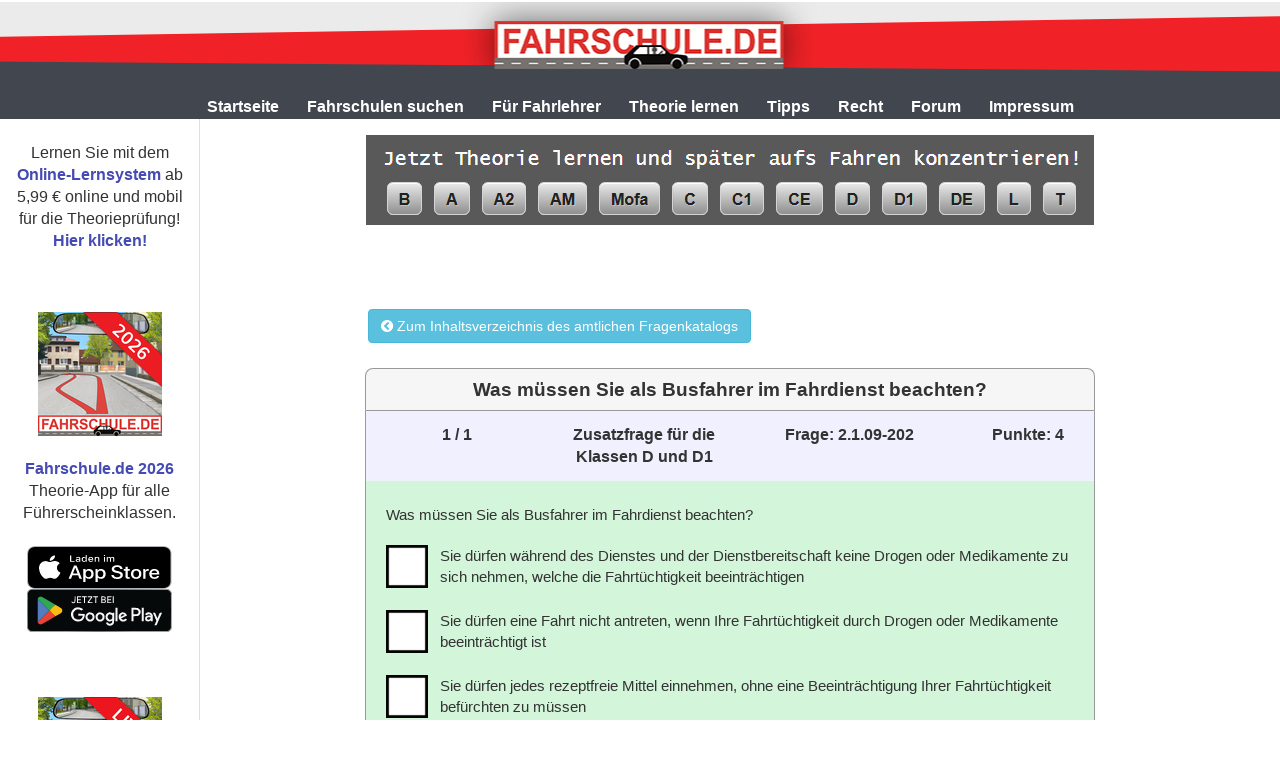

--- FILE ---
content_type: text/html
request_url: https://www.fahrschule.de/Fragenkatalog/2.1.09-202
body_size: 39964
content:

<!DOCTYPE html PUBLIC "-//W3C//DTD XHTML 1.0 Transitional//EN" "http://www.w3.org/TR/xhtml1/DTD/xhtml1-transitional.dtd">
<html xmlns="http://www.w3.org/1999/xhtml" xml:lang="de" lang="de">
<head>
<meta http-equiv="X-UA-Compatible" content="IE=edge" />
<meta name="viewport" content="width=device-width,initial-scale=1" />
<meta http-equiv="Content-Type" content="text/html; charset=UTF-8" />
<title>Was müssen Sie als Busfahrer im Fahrdienst beachten?</title>
<meta name="description" content="Frage Nr. 2.1.09-202 aus dem Amtlichen Fragenkatalog für die Führerschein Theorieprüfung. Fahrschule.de. hat alle aktuellen Prüfungsfragen mit Erklärungen."/>
<link rel="canonical" href="https://www.fahrschule.de/Fragenkatalog/2.1.09-202"/>
<meta name="publisher" content="Fahrschule.de" />
<meta name="robots" content="index,follow" />

<script type="text/javascript" src="/apps/core/js/jquery-1.9.1.min.js"></script>
<script type="text/javascript" src="/apps/core/js/jquery-migrate-1.1.0.js"></script>
<script type="text/javascript" src="/apps/core/js/jquery.corner-2.13.js"></script>
<script type="text/javascript" src="/apps/core/js/jquery.validate.min.js"></script>
<script type="text/javascript" src="/apps/core/js/jquery.validate-1.13.1_messages_de.min.js"></script>
<script type="text/javascript" src="/apps/core/js/jquery.validate-additional-methods.min.js"></script>
<script type="text/javascript" src="/apps/core/js/jquery.cookie.js"></script>
<script type="text/javascript" src="/apps/core/js/jquery.jplayer.min.js"></script>
<script type="text/javascript" src="/apps/core/js/js.cookie.js"></script>
<script type="text/javascript" src="/apps/core/js/toastr.min.js"></script>
<script type="text/javascript" src="/apps/core/js/bootstrap.min.js"></script>
<script type="text/javascript" src="/apps/core/js/fancybox/jquery.fancybox.pack.js"></script>
<script type="text/javascript" src="/apps/core/js/slicknav.js"></script>
<script type="text/javascript" src="/apps/core/js/ddx.js"></script>
<script type="text/javascript" src="/apps/lernsystem/AnimationPopUp.js"></script>
<script type="text/javascript" src="/apps/lernsystem/LSStrings.js"></script>
<script type="text/javascript" src="/apps/lernsystem/LSCommon.js"></script>
<script type="text/javascript" src="/apps/lernsystem/LSValidator.js"></script>
<script type="text/javascript" src="/apps/lernsystem/Session.js.asp"></script>

<link rel="stylesheet" type="text/css" href="/css/font-awesome/css/font-awesome.min.css">
<link rel="stylesheet" type="text/css" href="/css/toastr.min.css" />
<link rel="stylesheet" type="text/css" href="/css/bootstrap.min.css" />
<link rel="stylesheet" type="text/css" href="/css/slicknav.css" />
<link rel="stylesheet" type="text/css" href="/apps/core/js/fancybox/jquery.fancybox.css" media="screen"/>


<link rel="stylesheet" type="text/css" href="/css/L_body.css" />
<link rel="stylesheet" type="text/css" href="/css/iform.css" />
<link rel="stylesheet" type="text/css" href="/css/imenu.css" />
<link rel="stylesheet" type="text/css" href="/css/klass.css" />
<link rel="stylesheet" type="text/css" href="/css/commentbox.css" />
<link rel="stylesheet" type="text/css" href="/Fragen/question.box.css" />
<link rel="stylesheet" type="text/css" href="/css/responsive.css?ver1.0.1" />

</head>



<script>
videoServer = "https://www.fuehrerschein-lernsystem.de/videos/iOS/Low/"; 
videoHDServer = "https://www.fuehrerschein-lernsystem.de/videos/iOS/Low/"; 
videoLowServer = "https://www.fuehrerschein-lernsystem.de/videos/iOS/Low/"; 
gfxLargeServer = "https://www.fuehrerschein-lernsystem.de/gfx2/Large/"; 
gfxSmallServer = "https://www.fuehrerschein-lernsystem.de/gfx2/Small/"; 
gfxNormalServer = "https://www.fuehrerschein-lernsystem.de/gfx2/Normal/"; 
</script>

 <style>
.form_link_box {display: none}
</style>

<!-- fahrschule specific styles -->
<link rel="stylesheet" type="text/css" href="/tpl/fahrschule/css/style.css" />
<script type="text/javascript" src="/apps/lernsystem/lang.module.js"></script>
<script type="text/javascript" src="/Fragen/question.box.js"></script>


<div id="header_mobile" class="visible-xs-block mobile-only">
	<div id="menu-mob"></div>
	<div id="menu-bar"></div>
	<div id="logo-mobile">
	<img src="/tpl/default/images/logo.png" alt="Fahrschule.de" height="40" />
	</div>
</div>
<div id="header" class="hidden-xs" style="height: 92px;overflow: hidden;margin-top: 2px;">
	
	<div class="static" style="background:url('/tpl/default/images/bannerF3.png') center -5px no-repeat;min-width:1035px;width:100%;height:92px;background-color: #42464e;">
	</div>



</div>
		<ul id="topMenu-mobile" class="hidden-sm hidden-md hidden-lg">
					<li class="dropdown"><a href="https://www.fahrschule.de" title="Startseite von Fahrschule.de">Startseite</a></li>
					<li class="dropdown"><a href="https://www.fahrschulen.de" title="Fahrschule aussuchen zum F&uuml;hrerschein machen">Fahrschulen&nbsp;suchen</a>
                        <ul>
						<li><a href="https://www.fahrschulen.de" title="Fahrschule finden und Angebot einholen">Suchmaske</a></li>
						<li><a href="https://www.fahrschulen.de/Grossstaedte_index.html" title="Schnellsuche von Fahrschulen in Gro&szlig;st&auml;dten">Fahrschulen in Gro&szlig;st&auml;dten</a></li>
						<li><a href="https://www.fahrschulen.de/Orte_alphabethisch/" title="Alphabetische Liste von Orten mit Fahrschulen">Fahrschulen nach Ort sortiert</a></li>
						<li><a href="https://www.fahrschulen.de/PLZ/" title="Alle Fahrschulen in 2-stelligen PLZ Regionen">Fahrschulen nach PLZ sortiert</a></li>
						<li><a href="https://www.fahrschulen.de/PREISE/" title="F&uuml;hrerscheinkosten bei verschiedenen Fahrschulen berechnen">Was kostet der F&uuml;hrerschein?</a></li>
                        </ul>
					</li>
					<li class="dropdown"><a href="https://www.fahrschulen.de/Eintragindex.html" title="Angebote f&uuml;r Fahrschulen und Fahrlehrer">Für Fahrlehrer</a>
                        <ul>
					    <li><a href="https://www.fahrschulen.de/Jobs/" title="Jobs für Fahrlehrer und Fahrlehreranwärter">Stellenangebote</a></li>
						<li><a href="https://www.fahrschulen.de/Eintragindex.html" title="Fahrschule kostenlos in die Datenbank eintragen">Fahrschule eintragen</a></li>
						<li><a href="https://www.fahrschulen.de/fsh/" title="Bestehenden Eintrag einer Fahrschule in der Datenbank kostenlos &auml;ndern">Fahrschuleintrag &auml;ndern</a></li>
						<li><a href="https://www.fahrschulen.de/fsh/" title="Preise der Fahrausbildung eintragen oder &auml;ndern">Preise eintragen/&auml;ndern</a></li>
						<li><a href="https://www.fahrschulen.de/Werbeeintrag.html" title="Werbem&ouml;glichkeiten f&uuml;r Fahrschulen in der Datenbank">Werbung f&uuml;r Fahrschulen</a></li>
						<li><a href="https://www.fahrschulen.de/Loeschen.html" title="Nicht mehr vorhandene Fahrschule aus der Datenbank entfernen">Fahrschuleintrag l&ouml;schen</a></li>
						<li><a href="https://www.fahrschule.de/Fahrlehrer/" title="Das Online-Lernsystem Ihrer Fahrschule mit den Apps von Fahrschule.de">Individuelles Lernsystem</a></li>
						</ul>
					</li>
					<li class="dropdown"><a href="https://www.fahrschule.de/theorie_lernen.html" title="Lernm&ouml;glickeiten zur Vorbereitung f&uuml;r die Theoriepr&uuml;fung">Theorie&nbsp;lernen</a>
				        <ul>	
						<li><a href="https://www.fuehrerschein-lernsystem.de" title="Online-Lernsystem zum Lernen am Computer, Tablet oder Smartphone">Online-Lernsystem</a></li>
						<li><a href="https://www.xn--ifhrerschein-elb.de" title="Fahrschule.de App f&uuml;r Android oder iOS">Fahrschule.de - App</a></li>
						<li><a href="https://www.fahrschule.de/testbogen/" title="Kostenlose Testb&ouml;gen mit den aktuellen amtlichen Pr&uuml;fungsfragen">Kostenlose Testb&ouml;gen</a></li>					
						<li><a href="https://www.fahrschule.de/Fragenkatalog/" title="Amtlicher Fragenkatalog mit allen aktuellen amtlichen Pr&uuml;fungsfragen">Amtlicher Fragenkatalog</a></li>	
						</ul>
					</li>
					<li class="dropdown"><a href="https://www.fahrschule.de/fahren_lernen/" title="Tipps f&uuml;r Fahrsch&uuml;ler, Fahranf&auml;nger und F&uuml;hrerscheininhaber">Tipps</a>
						<ul>
                        <li><a href="https://www.fahrschule.de/fahren_lernen/Fuehrerschein.html" title="Tipps vor der Anmeldung in der Fahrschule">F&uuml;hrerschein in Sicht</a></li>
						<li><a href="https://www.fahrschule.de/fahren_lernen/Theorie_Praxis.html" title="Tipps w&auml;hrend der F&uuml;hrerschein Ausbildung">Theorie und Praxis</a></li>
						<li><a href="https://www.fahrschule.de/fahren_lernen/Fuehrerscheininhaber.html" title="Tipps f&uuml;r Fahranf&auml;nger und F&uuml;hrerscheininhaber">Nach der Fahrschule</a></li>
						</ul>
					</li>					
					<li class="dropdown"><a href="https://www.fahrschule.de/Verkehrsrecht/" title="Verkehrsrecht">Recht</a>
						<ul>
						<li><a href="https://www.fahrschule.de/Verkehrsrecht/StVO/" title="Die aktuelle Stra&szlig;enverkehrsordnung (StVO)">Stra&szlig;enverkehrs-Ordnung</a></li>
						<li><a href="https://www.fahrschule.de/Verkehrsrecht/Bussgeld/" title="Auszug aus dem Bu&szlig;geld- und Punktekatalog">Bu&szlig;geldkatalog</a></li>
						<li><a href="https://www.fahrschule.de/Verkehrsrecht/Fuehrerschein/" title="EU-F&uuml;hrerschein und Fahrerlaubnisrecht">EU-F&uuml;hrerschein</a></li>
						</ul>
					</li>
					<li class="dropdown"><a href="https://www.fahrschulforum.de" title="Diskussionsforen von Fahrschule.de">Forum</a>
						<ul>
						<li><a href="https://www.fahrschulforum.de" title="Diskussionsforum zu den Themen Fahrschule und F&uuml;hrerschein">F&uuml;hrerschein- und Fahrschulforum</a></li>
						<li><a href="https://www.fahrlehrerforum.de" title="Diskussionsforum f&uuml;r Fahrlehrer, Ausbildungsfahrlehrer und Fahrlehreranw&auml;rter">Fahrlehrerforum</a></li>
						</ul>
					</li>	
					<li class="dropdown"><a href="https://www.fahrschule.de/Kontaktindex.html" title="Impressum von Fahrschule.de">Impressum</a>
						<ul>
						<li><a href="https://www.fahrschule.de/Nachricht.html" title="Nachricht senden an Fahrschule.de">Nachricht senden</a></li>
						<li><a href="https://www.fahrschule.de/datenschutz.html" title="Datenschutzerklärung von Fahrschule.de">Datenschutz</a></li>
						<li><a href="https://www.fahrschule.de/disclaimer.html" title="Haftungsausschlu&szlig; von Fahrschule.de">Haftungsausschlu&szlig;</a></li>
						<li><a href="https://www.fahrschule.de/Werbung.html" title="Mediadaten von Fahrschule.de">Mediadaten</a></li>
						<li><a href="https://www.fahrschule.de/Kontaktindex.html" title="Impressum von Fahrschule.de">Impressum</a></li>
						</ul>
					</li>		
		</ul>



        
        <ul id="topMenu" class="hidden-xs">
					<li><a href="https://www.fahrschule.de" title="Startseite von Fahrschule.de">Startseite</a></li>
					<li class="hasSubMenu" onmouseover="showTopSubmenu(1)"><a href="https://www.fahrschulen.de" title="Fahrschule aussuchen zum F&uuml;hrerschein machen">Fahrschulen&nbsp;suchen</a>
					<div class="subMenu subMenu1" style="display: none" onmouseout="hideTopSubmenu(1)">
						<a href="https://www.fahrschulen.de" title="Fahrschule finden und Angebot einholen">Suchmaske</a>
						<a href="https://www.fahrschulen.de/Grossstaedte_index.html" title="Schnellsuche von Fahrschulen in Gro&szlig;st&auml;dten">in Gro&szligst&auml;dten</a>
						<a href="https://www.fahrschulen.de/Orte_alphabethisch/" title="Alphabetische Liste von Orten mit Fahrschulen">alpabethisch nach Ort sortiert</a>
						<a href="https://www.fahrschulen.de/PLZ/" title="Alle Fahrschulen in 2-stelligen PLZ Regionen">nach PLZ sortiert</a>
						<a href="https://www.fahrschulen.de/PREISE/" title="F&uuml;hrerscheinkosten bei verschiedenen Fahrschulen berechnen">Was kostet der F&uuml;hrerschein?</a>
					</div></li>
					<li class="hasSubMenu" onmouseover="showTopSubmenu(2)"><a href="https://www.fahrschulen.de/Eintragindex.html" title="Angebote f&uuml;r Fahrschulen und Fahrlehrer">Für Fahrlehrer</a>
					<div class="subMenu subMenu2" style="display: none" onmouseout="hideTopSubmenu(2)">
						<a href="https://www.fahrschulen.de/Jobs/" title="Jobs für Fahrlehrer und Fahrlehreranw&auml;rter">Stellenangebote</a>
						<a href="https://www.fahrschulen.de/Eintragindex.html" title="Fahrschule kostenlos in die Datenbank eintragen">Fahrschule kostenlos eintragen</a>
						<a href="https://www.fahrschulen.de/Eintragindex.html" title="Bestehenden Eintrag einer Fahrschule in der Datenbank kostenlos &auml;ndern">Fahrschuleintrag kostenlos &auml;ndern</a>
						<a href="https://www.fuehrerschein-lernsystem.de/FS/" title="Preise der Fahrausbildung eintragen oder auml;ndern">Preise eintragen oder &auml;ndern</a>				
						<a href="https://www.fahrschulen.de/Werbeeintrag.html" title="Werbem&ouml;glichkeiten f&uuml;r Fahrschulen in der Datenbank">Werbung f&uuml;r Fahrschulen</a>
						<a href="https://www.fahrschulen.de/Loeschen.html" title="Nicht mehr vorhandene Fahrschule aus der Datenbank entfernen">Eintrag einer Fahrschule l&ouml;schen</a>
						<a href="https://www.fahrschule.de/Fahrlehrer/" title="Das Online-Lernsystem Ihrer Fahrschule mit den Apps von Fahrschule.de">Individuell angepa&szligtes Lernsystem</a>
					</div></li>
					<li class="hasSubMenu" onmouseover="showTopSubmenu(3)"><a href="https://www.fahrschule.de/theorie_lernen.html" title="Lernm&ouml;glickeiten zur Vorbereitung f&uuml;r die Theoriepr&uuml;fung">Theorie&nbsp;lernen</a>
					<div class="subMenu subMenu3" style="display: none" onmouseout="hideTopSubmenu(3)">
						<a href="https://www.fuehrerschein-lernsystem.de" title="Online-Lernsystem zum Lernen am Computer, Tablet oder Smartphone">Online-Lernsystem</a>
						<a href="https://www.xn--ifhrerschein-elb.de" title="Fahrschule.de App f&uuml;r Android oder iOS">Fahrschule.de - App</a>
						<a href="https://www.fahrschule.de/testbogen/" title="Kostenlose Testb&ouml;gen mit den aktuellen amtlichen Pr&uuml;fungsfragen">Kostenlose Testb&ouml;gen</a>					
						<a href="https://www.fahrschule.de/Fragenkatalog/" title="Amtlicher Fragenkatalog mit allen aktuellen amtlichen Pr&uuml;fungsfragen">Amtlicher Fragenkatalog</a>	
						</div></li>
					<li class="hasSubMenu" onmouseover="showTopSubmenu(4)"><a href="https://www.fahrschule.de/fahren_lernen/" title="Tipps f&uuml;r Fahrsch&uuml;ler, Fahranf&auml;nger und F&uuml;hrerscheininhaber">Tipps</a>
					<div class="subMenu subMenu4" style="display: none" onmouseout="hideTopSubmenu(4)">
						<a href="https://www.fahrschule.de/fahren_lernen/Fuehrerschein.html" title="Tipps vor der Anmeldung in der Fahrschule">F&uuml;hrerschein in Sicht</a>
						<a href="https://www.fahrschule.de/fahren_lernen/Theorie_Praxis.html" title="Tipps w&auml;hrend der F&uuml;hrerschein Ausbildung">Theorie und Praxis</a>
						<a href="https://www.fahrschule.de/fahren_lernen/Fuehrerscheininhaber.html" title="Tipps f&uuml;r Fahranf&auml;nger und F&uuml;hrerscheininhaber">Nach der Fahrschule</a>
						</div></li>
					<li class="hasSubMenu" onmouseover="showTopSubmenu(6)"><a href="https://www.fahrschule.de/Verkehrsrecht/" title="Verkehrsrecht">Recht</a>
					<div class="subMenu subMenu6" style="display: none" onmouseout="hideTopSubmenu(6)">
						<a href="https://www.fahrschule.de/Verkehrsrecht/StVO/" title="Die aktuelle Stra&szlig;enverkehrsordnung (StVO)">Stra&szligenverkehrs-Ordnung</a>
						<a href="https://www.fahrschule.de/Verkehrsrecht/Bussgeld/" title="Auszug aus dem Bu&szlig;geld- und Punktekatalog">Bu&szlig;geldkatalog</a>
						<a href="https://www.fahrschule.de/Verkehrsrecht/Fuehrerschein/" title="EU-F&uuml;hrerschein und Fahrerlaubnisrecht">EU-F&uuml;hrerschein</a>
						</div></li>
					<li class="hasSubMenu" onmouseover="showTopSubmenu(8)"><a href="https://www.fahrschulforum.de" title="Diskussionsforen von Fahrschule.de">Forum</a>
					<div class="subMenu subMenu8" style="display: none" onmouseout="hideTopSubmenu(8)">
						<a href="https://www.fahrschulforum.de" title="Diskussionsforum zu den Themen Fahrschule und F&uuml;hrerschein">F&uuml;hrerschein- und Fahrschulforum</a>
						<a href="https://www.fahrlehrerforum.de" title="Diskussionsforum f&uuml;r Fahrlehrer, Ausbildungsfahrlehrer und Fahrlehreranw&auml;rter">Fahrlehrerforum</a>
					</div></li>	
					<li class="hasSubMenu" onmouseover="showTopSubmenu(10)"><a href="https://www.fahrschule.de/Kontaktindex.html" title="Mit Fahrschule.de Kontakt aufnehmen">Impressum</a>
					<div class="subMenu subMenu10" style="display: none" onmouseout="hideTopSubmenu(10)">
						<a href="https://www.fahrschule.de/Nachricht.html" title="Nachricht senden an Fahrschule.de">Nachricht senden</a>
						<a href="https://www.fahrschule.de/datenschutz.html" title="Datenschutzerklärung von Fahrschule.de">Datenschutz</a>
						<a href="https://www.fahrschule.de/disclaimer.html" title="Haftungsausschlu&szlig; von Fahrschule.de">Haftungsausschlu&szlig;</a>
						<a href="https://www.fahrschule.de/Werbung.html" title="Mediadaten von Fahrschule.de">Mediadaten</a>
						<a href="https://www.fahrschule.de/Kontaktindex.html" title="Impressum von Fahrschule.de">Impressum</a>
					</div></li>	
	</ul>

	<a class="dlg_popup" href="/apps/action/doUserMsg.asp?a=read" style="display:none;"></a>


<script>

function Fahrschulchat()
 	{ 
	neuesFenster = window.open("http://www.fahrschulforum.de/chat/fahrschul-chat.html", "Fahrschulchat", 'toolbar=0,location=0,directories=0,status=0,menubar=0,scrollbars=1,resizable=1,width=660,height=510,marginwidth=200,marginheight=150,left=200,top=150');
	neuesFenster.focus(); 
	} 

function showTopSubmenu(num) {
	$('#topMenu .subMenu').hide();
	$('#topMenu .subMenu'+num).show();
}

function hideTopSubmenu(num) {
	$('#topMenu .subMenu'+num).hide();
}

/*  MOBILE */
$(function(){
	//variables
	var $window = $(window);
	var $contentWrapper = $('#menu-bar');
	var minHeaderHeight = 250;
	var $body = $('body');
	var $content = $('topMenu-mobile');
	var lastWindowHeight = $window.height();
	var $menu = $('.slicknav_menu');
	var $nav = $('#menu-mob');	
	stickyTop();
	$window.resize(function() {
		stickyTop();
	});	
	var windowScrollTop = $window.scrollTop();
	function stickyTop() {
		var windowScrollTop = $window.scrollTop();    
		$("a.slicknav_btn").click(function(){
			if($("a.slicknav_btn").hasClass("slicknav_open")){
				$contentWrapper.css('opacity','');
			} else {
				stickyTop();               
			}
		});
		if (windowScrollTop > 0 ) {
			if(!$("a.slicknav_btn").hasClass("slicknav_open")){
				$contentWrapper.css('position', 'fixed').css('z-index','1000').css('opacity','0.5').css('top','0').css('left','0').css('display','block');			
		}
		if($("a.slicknav_btn").hasClass("slicknav_open")) $contentWrapper.css('opacity','');
		} else {
			$contentWrapper.css('position', '').css('top', '').css('z-index','').css('opacity','').css('display','').css('left',''); // allow regular scrolling
		}
	}

	$("#menu-bar").click(function(){
		var windowScrollTop = $window.scrollTop(); 
		if(windowScrollTop > 0) { $('html, body').animate({scrollTop: $('body').offset().top-40}, 50);}
	});

	$('#topMenu-mobile').slicknav({
		allowParentLinks: true,
		label: ""
	});

	$("div, html").on("click", function (event) { 
			if(!$(event.target).hasClass(".menu a") && 
			!$(event.target).hasClass("ul.slicknav_nav li a") && 
			!$(event.target).hasClass("slicknav_menutxt") && 
			!$(event.target).hasClass("slicknav_arrow") && 
			!$(event.target).hasClass("slicknav_icon") && 
			!$(event.target).hasClass("slicknav_item") && 
			!$(event.target).hasClass("slicknav_icon-bar") &&
			!$(event.target).hasClass("slicknav_btn")) {   
				$('#topMenu-mobile').slicknav('close'); 
			}
		});
});
</script>


		<div id="mainColumn">
		
		<div id="mainColumnContent">
			
				
<div id="topAds">
</div>
<script>
$(document).ready(function(){
	console.log("load TopAd");
    $("#topAds").load("/werb/topad.asp");
});
</script>
			
				
				<div id="pageContent" class="bubble">
				<div class="topleft"></div>
				<div class="topright"></div>
				<div class="content col-xs-12">
					<!-- Content area -->
					
							<div id="content" class="center-block">
			<div class="contentBox container-fluid">
				
				<div class="row row-narrow">
					<div class="col-xs-12 col-narrow">
						<!--div class="tabs-wrapper"-->
						
						<div id="LSAlert" class="alert alert-dismissible" style="display:none;" role="alert">
							<button type="button" class="close" onclick="$('#LSAlert').hide()" aria-label="Close"><span aria-hidden="true">&times;</span></button>
							<span class="info"></span>
						</div>

					
					<button onclick="window.location.href='/Fragenkatalog/'" type="button" class="btn btn-circle btn-info btn-sm-on-xs" style="margin-left:10pt">
					<i class="fa fa-chevron-circle-left" aria-hidden="true"></i>&nbsp;Zum Inhaltsverzeichnis <span class="hidden-xs">des amtlichen Fragenkatalogs</span>
					</button>
					

	<div id="tab_containerId" class="tab_container">
	
	
		<!-- FROM AJAX GENERATED -->

		<div id="tab" class="tab_content"> 

	<div id="pluginHeader">
		
		<h1 id="pluginHeaderInner">Was müssen Sie als Busfahrer im Fahrdienst beachten?</h1>
			
		
	</div>
	
<script type="text/javascript">

userNew = true;
qfilter = "";
cat = "0";
freeQMade = 0;
maxIndex = 2;
qlistDone = "";
fahrschuleFreeDemoAlert = true;
	
</script>
<form id="questionWrapper">

<input type="hidden" id="qIDs" value="290607" />
<input type="hidden" id="question_answered" value="0" />
<input type="hidden" id="first_question" value="0" />




<div id="questionBox">
	<div id="statusBar" class="row row-narrow">
		<div class="col-xs-5 col-sm-6 col-narrow">
			<div class="row">
				<div class="col-xs-12 col-sm-6 col-narrow statusBar-item">
					<div class="langChange hidden" style="display: inline-block; margin-right: 8px;">
						<a href="#" style="display: inline-block"></a>
					</div>
					<span class="current_question">0</span>&nbsp;<span>/</span>&nbsp;<span class="question_count">0</span>
				</div>
				<div class="col-xs-12 col-sm-6 col-narrow statusBar-item">
					<span id="klass"></span>
				</div>
			</div>
		</div>
		<div class="col-xs-7 col-sm-6 col-narrow">
			<div class="row row-narrow">
				<div class="col-xs-12 col-sm-8 col-narrow statusBar-item">
					<span>Frage:</span>
					<span id="catalog">&nbsp;</span>
					<span id="catalog-var">&nbsp;</span>
					<img src="/tpl/default/icons/star-small.png" id="starIcon" alt="" style="margin-bottom:1px;" /> 
					<span id="variations"></span>
				</div>
				<div class="col-xs-12 col-sm-4 col-narrow statusBar-item">
					<span>Punkte:</span> <span id="points"></span>
				</div>
			</div>
		</div>
	</div>	
	<div class="qcontentBox">
		<div id="content" class="contentQuestionBox">
		<p id="question"></p>
		<p id="videoInfo" style="display:none;">Bitte starten Sie den Film, um sich mit der Situation vertraut zu machen.</p>
		<!-- picture -->
		
		<div class="qcontent-left">
			<p id="comment"></p>
			<div id="picture" class="center-block zoom_popup" title="Großes Bild anzeigen">
				<img src="/images/transpix.gif" alt="Bild zur Frage" />
			</div>
			<div id="videoPicture" class="center-block">
				<img class="anfang enabled" style="display:block;" src="" alt="Startbild des Films" title="Film zur Frage abspielen" />
				<img class="ende enabled" style="display:none;" src="" alt="Endbild des Films" title="Großes Bild anzeigen" />
				<a class="zoom_video"></a>
			</div>
		</div>
		
		<div class="qcontent-right">
			
			<p id="pretext" class="ml-6"></p> 
			 	<!-- div id="answers" class="flex flex-row w-full max-w-2xl gap-10" -->
				<div id="answers" class="grid grid-cols-1 w-full max-w-2xl gap-0">
					

				<div class="flex flex-col items-center">
					<li id="A1" class="answer-item">
						<input type="hidden" value="0" />
					</li>
					<div class="text-2xl text-left"></div>
				</div>

				<div  class="flex flex-col items-center"><input type="hidden" value="0" />
					<li id="A2" class="answer-item">
						<input type="hidden" value="0" />
					</li>
					<div class="text-2xl text-left"></div>
				</div>
				
				<div  class="flex flex-col items-center">
					<li id="A3" class="answer-item">
						<input type="hidden" value="0" />
					</li>
					<div class="text-2xl text-left"></div>
				</div>
			</div> 
			


			<!-- <ul id="answers" class="hidden rows">
				<p id="pretext"></p> 
				<li id="A1"><input type="hidden" value="0" /><span></span></li>
				<li id="A2"><input type="hidden" value="0" /><span></span></li>
				<li id="A3"><input type="hidden" value="0" /><span></span></li>
			</ul> -->
			
			
			<div id="calc">
				<p class="openQuestion"></p>
				
				<div id="calc_nums">
					<div class="num_a" onclick="put(1);" onmouseover="highlight(this, 1);"  onmouseout="highlight(this, 0);">1</div> <div class="num_b" onclick="put(2);" onmouseover="highlight(this, 1);"  onmouseout="highlight(this, 0);">2</div> <div class="num_c" onclick="put(3);" onmouseover="highlight(this, 1);"  onmouseout="highlight(this, 0);">3</div>
					<div class="num_a" onclick="put(4);" onmouseover="highlight(this, 1);"  onmouseout="highlight(this, 0);">4</div> <div class="num_b" onclick="put(5);" onmouseover="highlight(this, 1);"  onmouseout="highlight(this, 0);">5</div> <div class="num_c" onclick="put(6);" onmouseover="highlight(this, 1);"  onmouseout="highlight(this, 0);">6</div>
					<div class="num_a" onclick="put(7);" onmouseover="highlight(this, 1);"  onmouseout="highlight(this, 0);">7</div> <div class="num_b" onclick="put(8);" onmouseover="highlight(this, 1);"  onmouseout="highlight(this, 0);">8</div> <div class="num_c" onclick="put(9);" onmouseover="highlight(this, 1);"  onmouseout="highlight(this, 0);">9</div>
					<div class="num_a" onclick="put(0);" onmouseover="highlight(this, 1);"  onmouseout="highlight(this, 0);">0</div> <div class="num_b" onclick="put(',');" onmouseover="highlight(this, 1);"  onmouseout="highlight(this, 0);">,</div> <div class="num_c" onclick="calc_c();" onmouseover="highlight(this, 1);"  onmouseout="highlight(this, 0);">C</div>
					<div id="calc_cancel" onclick="calc_clear();" onmouseover="highlight(this, 1);"  onmouseout="highlight(this, 0);">Löschen</div>
					<br style="clear: both;" />
				</div>
			</div> 
			

			<div class="video-buttons">
				<div><a class="showVideo button filmbutton enabled" style="display:none;color:#fff;width:14em;" title="Film zur Frage abspielen">Film starten</a></div>
				<div><a class="showQuestion button filmbutton" style="display:none;color:#fff;width:14em;" title="Weiter zur Aufgabenstellung">Zur Aufgabenstellung</a></div>
				<p class="videoLeftMessage" style="display:none;">Sie können sich den Film <span class="insgesamt">insgesamt</span> <span class="videoLeft bold red">5</span><span class="mal"> mal</span> ansehen.</p>
			</div>
		</div>
		</div>
		
		<div id="relogin">
			<p>Your session has expired. Click <a href="/login.asp" target="_top">here</a> to log in again.</p>
		</div>
	</div>
	<div id="optionBar" class="row">
	
			<div class="col-xs-12">
				<div style="display:inline-block;">
				<a href="#" class="icon information tip_popup" title="Erklärung zur Frage ansehen">&nbsp;</a>
				<a href="#" class="icon difficult" title="Frage als schwierig markieren oder Markierung entfernen">&nbsp;</a>
				<a href="#" class="icon variation" title="Variationen zur Frage">&nbsp;</a>
				<a href="#" class="button antwort" title="Frage mit den ausgewählten Antworten auswerten. Es ist immer mindestens eine Antwort richtig und es können mehrere Antworten richtig sein.">Antwort</a>
				<a href="#" class="button filmbutton showVideo bottomVideoButton" style="display:none;" title="Film zur Frage abspielen"><span class="visible-xxs"><i class="fa fa-play" aria-hidden="true"></i></span><span class="hidden-xxs">&nbsp;Film starten</span></a>
				</div>

				<div class="button push-right">
				<a href="#" id="btnPrev" class="button weiter" title="Zur vorherigen Frage zurück gehen"><i class="fa fa-chevron-left"></i><span class="hidden-xxs">&nbsp;Vorige Frage</span></a>
				<a href="#" id="btnNext" class="button weiter" title="Zur nächsten Frage weiter gehen"><span class="hidden-xxs">N&auml;chste Frage&nbsp;</span><i class="fa fa-chevron-right"></i></a>
				</div>
			</div>
		
	</div>
</div>

</form>




	</div>
	
	
	
	</div>




<div class="alert alert-warning" style="margin-top:10pt">
Die Frage 2.1.09-202 aus dem Amtlichen Fragenkatalog für die Führerschein-Theorieprüfung in Deutschland ist dem <a HREF="https://www.fuehrerschein-lernsystem.de/login.asp?rID=Fragenkatalog" class="menu" title="Online-Lernsystem zur Vorbereitung auf die Theorieprüfung in Deutschland">Online-Lernsystem von Fahrschule.de</a> und der <a href="https://www.xn--ifhrerschein-elb.de" class="menu"title="App zur Vorbereitung auf die Theorieprüfung in Deutschland">Fahrschule.de App</a> zur Vorbereitung auf die Führerschein Theorieprüfung in Deutschland entnommen. Das Online-Lernsystem und die Fahrschule.de App sind werbefrei. Ihre Lernergebnisse werden automatisch gespeichert, Jede Prüfungsfrage wird erklärt und kann kommentiert werden. Sie können Fragen stellen, wenn Sie etwas nicht verstehen. So bereiten Sie sich schnell und effektiv auf die Theorieprüfung vor!<br /> 
<button onclick="window.location.href='https://www.fuehrerschein-lernsystem.de/login.asp?rID=Fragenkatalog&tab=register'" type="button" class="btn btn-circle btn-success btn-sm-on-xs">
Jetzt anmelden und kostenlos testen
<i class="fa fa-sign-in" aria-hidden="true"></i></button>

</div>


				<!-- /Content area -->
				
										<!--/div--> <!-- tabs-wrapper -->
					</div> <!-- col-xs-12 col-narrow -->
				</div> <!-- row row-narrow -->
			</div> <!-- contentBox container-fluid container-narrow -->
		</div> <!-- content -->
				
			</div>
		<div class="bottomleft"></div>
		<div class="bottomright"></div>
		</div>
	</div>
</div>
<div id="sideColumn-wrapper">
	<div id="sideColumn">
		
		<div class="side bubble">
			<div class="topleft"></div>
			<div class="topright"></div>

			
					<div class="text-center" style="padding:10px;">
					Lernen Sie mit dem <a class="menu" href="https://www.fuehrerschein-lernsystem.de/login.asp?rID=elbbubdda" title="Online-Lernsystem von Fahrschule.de zum Theorie Lernen mit allen amtlichen Prüfungsfragen">Online-Lernsystem</a> ab 5,99 € online und mobil für die Theorieprüfung!<br />
					<a class="menu" href="https://www.fuehrerschein-lernsystem.de/login.asp?rID=elbbubdda" title="Hier klicken zum Online Lernsystem von Fahrschule.de">Hier klicken!</a>
					</div>
			

			<div class="bottomleft"></div>
			<div class="bottomright"></div>
		</div>		
		
<div class="side bubble">
			<div class="topleft"></div>
			<div class="topright"></div>

			
			<div class="text-center" style="width: 160px; margin:0 auto; padding: 15px 0px;position:relative;">
				
				<a class="menu" target="_blank" href="https://www.xn--ifhrerschein-elb.de" title="Fahrschule.de 2026 - die App zum Lernen auf die Theorieprüfung"><img src="https://www.fahrschule.de/img/2026_124_124.png" border="0" alt="Fahrschule.de Führerschein 2026 Logo" title="Fahrschule.de 2026 - die App zum Lernen auf die Theorieprüfung" /><br />
				<br />
				Fahrschule.de 2026</a><br />
				Theorie-App für alle<br />
				Führerscheinklassen.<br />
				<br />
				<a id="appstore_button" class="menu" target="_blank" href="https://itunes.apple.com/de/app/fahrschule-de-2026/id413246093?mt=8"><img src="https://www.fahrschule.de/img/badge145.svg" border="0" alt="Laden im Apple App Store Logo" title="Fahrschule.de 2026 im Apple App Store kaufen" /></a><br />	
				<a id="playstore_button" class="menu" target="_blank" href="https://play.google.com/store/apps/details?id=com.fahrschule.de.full"><img src="https://www.fahrschule.de/img/google1.svg" border="0" alt="Jetzt bei Google Play laden Logo" title="Fahrschule.de 2026 jetzt im Google Play Store kaufen" /></a><br />
						
				<script type="text/javascript">
					$("#wrapper").append('<div id="qr_appstore" style="border:2px solid grey;background:#fff;padding:2px;width:130px;height:130px;border-radius:5px;position:absolute;display:none;top: 88px;left: -3px;"><img src="https://www.fahrschule.de/img/qr_appstore.png" style="max-width: 122px;" alt="QR-Code" /></div>');
					$("#wrapper").append('<div id="qr_playstore" style="border:2px solid grey;padding:2px;background:#fff;border-radius:5px;width:130px;height:130px;position: absolute;display:none;top: 140px;left: -3px;"><img src="https://www.fahrschule.de/img/qr_playstore.png" style="max-width: 122px;" alt="QR-Code" /></div>');
					
					$("#qr_appstore").css("top",380);
					$("#qr_appstore").css("left",185);
					$("#qr_playstore").css("top",420);
					$("#qr_playstore").css("left",185);
					
					$("#appstore_button").mouseover(function() {$("#qr_appstore").stop(true, true).fadeIn();});
					$("#appstore_button").mouseout(function() {$("#qr_appstore").stop(true, true).fadeOut();});
					$("#playstore_button").mouseover(function() {$("#qr_playstore").stop(true, true).fadeIn();});
					$("#playstore_button").mouseout(function() {$("#qr_playstore").stop(true, true).fadeOut();});
					
				</script>
				
			</div>

		
			<div class="bottomleft"></div>
			<div class="bottomright"></div>
		</div>
		
		<div class="side bubble">
			<div class="topleft"></div>
			<div class="topright"></div>

			
			<div class="text-center" style="width: 160px; margin:0 auto; padding: 15px 0px;">
				
				<a class="menu" target="_blank" href="https://www.xn--ifhrerschein-elb.de/lite.htm" title="Fahrschule.de Führerschein Lite - kostenlose Testversion der App zum Theorie Lernen"><img src="https://www.fahrschule.de/img/de-icon-lite.png" border="0" alt="Fahrschule.de Führerschein Lite Logo" title="Fahrschule.de Führerschein Lite - kostenlose Testversion von Fahrschule.de 2026 zum Theorie Lernen" /><br />
				<br />
				Fahrschule.de Lite</a><br />
				Die kostenlose<br />
				Testversion der App<br />
				Fahrschule.de 2026<br />
				<br />
				<a id="appstore_button_lite" class="menu" target="_blank" href="https://itunes.apple.com/de/app/fahrschule-de-lite/id440206853?mt=8"><img src="https://www.fahrschule.de/img/badge145.svg"border="0" alt="Laden im Apple App Store Logo" title="Fahrschule.de Lite im Apple App Store laden" /><br /></a>
				<a id="playstore_button_lite" class="menu" target="_blank" href="https://play.google.com/store/apps/details?id=com.fahrschule.de"><img src="https://www.fahrschule.de/img/google1.svg" border="0" alt="Jetzt bei Google Play laden Logo" title="Fahrschule.de Führerschein Lite jetzt bei Google Play laden" /></a> <br />

			</div>
			
			<script type="text/javascript">
				$("#wrapper").append('<div id="qr_appstore_lite" style="border:2px solid grey;background:#fff;padding:2px;width:130px;height:130px;border-radius:5px;position:absolute;display:none;top: 88px;left: -3px;"><img src="https://www.fahrschule.de/img/qr_appstore_lite.png" style="max-width: 122px;" alt="QR-Code mit Link zu Fahrschule.de Lite im Apple App Store" /></div>');
				$("#wrapper").append('<div id="qr_playstore_lite" style="border:2px solid grey;padding:2px;background:#fff;border-radius:5px;width:130px;height:130px;position: absolute;display:none;top: 140px;left: -3px;"><img src="https://www.fahrschule.de/img/qr_playstore_lite.png" style="max-width: 122px;" alt="QR-Code mit Link zu Fahrschule.de Lite im Google Play Store" /></div>');

				
				$("#qr_appstore_lite").css("top",1100);
				$("#qr_appstore_lite").css("left",185);
				$("#qr_playstore_lite").css("top",1140);
				$("#qr_playstore_lite").css("left",185);

					
				$("#appstore_button_lite").mouseover(function() {$("#qr_appstore_lite").stop(true, true).fadeIn();});
				$("#appstore_button_lite").mouseout(function() {$("#qr_appstore_lite").stop(true, true).fadeOut();});
				$("#playstore_button_lite").mouseover(function() {$("#qr_playstore_lite").stop(true, true).fadeIn();});
				$("#playstore_button_lite").mouseout(function() {$("#qr_playstore_lite").stop(true, true).fadeOut();});

			</script>

			<div class="bottomleft"></div>
			<div class="bottomright"></div>
		</div>

		
			<div class="bottomleft"></div>
			<div class="bottomright"></div>
		</div>
		
	
	</div>
</div>
	</div>
		<div id="footer">
			Diese Seite ist urheberrechtlich geschützt&nbsp;&nbsp;I&nbsp;&nbsp;© 2001-2025 Fahrschule.de Internetdienste GmbH&nbsp;&nbsp;I&nbsp;&nbsp;Fehler bitte <a href="mailto:webmanager@fahrschule.de" class="navigation">hier</a> melden.
		</div>
	</div>
	
	
		
</body>




<script>

	var gaProperty = 'UA-234249-4'; 
    var disableStr = 'ga-disable-' + gaProperty; 
    if (document.cookie.indexOf(disableStr + '=true') > -1) { 
        window[disableStr] = true;
    } 
    function gaOptout() { 
        document.cookie = disableStr + '=true; expires=Thu, 31 Dec 2099 23:59:59 UTC; path=/'; 
        window[disableStr] = true; 
        alert('Das Tracking ist jetzt deaktiviert'); 
    } 


  (function(i,s,o,g,r,a,m){i['GoogleAnalyticsObject']=r;i[r]=i[r]||function(){
  (i[r].q=i[r].q||[]).push(arguments)},i[r].l=1*new Date();a=s.createElement(o),
  m=s.getElementsByTagName(o)[0];a.async=1;a.src=g;m.parentNode.insertBefore(a,m)
  })(window,document,'script','https://www.google-analytics.com/analytics.js','ga');

  ga('create', gaProperty, 'auto');
  ga('set', 'anonymizeIp', true); 
  ga('send', 'pageview');
</script>



<script>
$(document).ready(function() {
	LSPopUpInit();
	
	// modify zoom fancy box
	var el = $('img[id^=video]');
	$.each(el, function( index, value ) {
	  $(value).attr('onclick', $(value).attr('onclick').substring(0, $(value).attr('onclick').length- 2) + ", 'demo');");
	});
	
	$(".zoom_popup").fancybox({
		helpers : {
					title : null            
				},
		afterShow :function () { 
		$('.fancybox-inner').after("<div class='alert alert-secondary'><p>Das Bild zur Frage finden Sie in hoher Auflösung in der " + 
			"<a href='https://www.xn--ifhrerschein-elb.de\'>Fahrschule.de App</a> und im " + 
			"<a href='https://www.fuehrerschein-lernsystem.de\'>Online-Lernsystem</a>.<br />So können Sie sich schnell und effektiv auf die Theorieprüfung vorbereiten.</div>");}
	});
	
	var vSet = $.extend(video_setting,mobile_setting);
	
	$(".zoom_video").fancybox( 
			$.extend(
				vSet,
				{
				afterLoad :function () {
					$('.fancybox-inner').after("<div class='alert alert-secondary' style='background-color: whitesmoke'><p>Den Film zur Frage finden Sie in hoher Auflösung in der " + 
					"<a href='https://www.xn--ifhrerschein-elb.de\'>Fahrschule.de App</a> und im " + 
					"<a href='https://www.fuehrerschein-lernsystem.de\'>Online-Lernsystem</a>.<br />So können Sie sich schnell und effektiv auf die Theorieprüfung vorbereiten.</div>");},
				padding		: 0,
				closeClick	: true,
				closeBtn	: true,
				autoHeight	: true,
				autoSize	: false,
				width 		: getVideoWidth(),
				height		: getVideoHeight(),
				beforeShow: function () {
							$(".fancybox-skin").css("background", "#000000");
						},
				},
				
				));
	
	var vSet = $.extend(tip_setting,mobile_setting);
	
	$(".tip_popup").fancybox($.extend(
			{afterLoad :function () {
				$('.fancybox-inner').after("<div class='alert alert-secondary' style='background-color: whitesmoke'><p>Die Erkl&auml;rungen zu allen amtlichen Prüfungsfragen finden Sie in der " + 
				"<a href='http://www.xn--ifhrerschein-elb.de\'>Fahrschule.de App</a> und im " + 
				"<a href='https://www.fuehrerschein-lernsystem.de\'>Online-Lernsystem</a>. Wenn Sie dort eingeloggt sind, können Sie die Erklärung kommentieren oder Fragen dazu stellen.<br />So können Sie sich schnell und effektiv auf die Theorieprüfung vorbereiten.</div>");},
			},
			vSet));
	
});
	
	

</script>


</html>


--- FILE ---
content_type: text/html
request_url: https://www.fahrschule.de/language.ajax.asp
body_size: -87
content:
{ "settings": "", "current": null }


--- FILE ---
content_type: text/html
request_url: https://www.fahrschule.de/Fragen/oQuestion.asp?qID=290607&_=1766380724852
body_size: 2481
content:
{"QuestionObject": {"id": 290607,"Type": ",7,8,","Question": "Was müssen Sie als Busfahrer im Fahrdienst beachten?","Image": null,"QZG": 1,"Points": 4,"Thema": null,"Answer1": "Sie dürfen während des Dienstes und der Dienstbereitschaft keine Drogen oder Medikamente zu sich nehmen, welche die Fahrtüchtigkeit beeinträchtigen","Answer2": "Sie dürfen eine Fahrt nicht antreten, wenn Ihre Fahrtüchtigkeit durch Drogen oder Medikamente beeinträchtigt ist","Answer3": "Sie dürfen jedes rezeptfreie Mittel einnehmen, ohne eine Beeinträchtigung Ihrer Fahrtüchtigkeit befürchten zu müssen","Valid1": true,"Valid2": true,"Valid3": false,"Fragenkatalog": "2.1.09-202","Updated": 0,"wbmp": null,"Pretext": null,"Comment_Z": null,"Comment_Moffa": null,"Kommentar": null,"OLD_ID": null,"Not_used": null,"Tip": "Als Busfahrer im Fahrdienst dürfen Sie eine Fahrt nicht antreten, wenn Ihre Fahrtüchtigkeit durch Drogen oder Medikamente beeinträchtigt ist. Außerdem dürfen Sie während des Dienstes und der Dienstbereitschaft keine Drogen oder Medikamente zu sich nehmen, welche die Fahrtüchtigkeit beeinträchtigen.<p>\u000D\u000A\u000D\u000A<b>Verordnung über den Betrieb von Kraftfahrunternehmen im Personenverkehr - BOKraft (Auszug)<\u002Fb><P>\u000D\u000A\u000D\u000A<b>§ 8 - Verhalten im Fahrdienst<\u002Fb><p>\u000D\u000A\u000D\u000A<B>(3)<\u002FB> Im Obusverkehr sowie im Linienverkehr mit Kraftfahrzeugen ist dem im Fahrdienst eingesetzten Betriebspersonal untersagt, \u000D\u000A<ol type=\u00221\u0022>\u000D\u000A<li> während des Dienstes und der Dienstbereitschaft alkoholische Getränke oder andere die dienstliche Tätigkeit beeinträchtigende Mittel zu sich zu nehmen oder die Fahrt anzutreten, obwohl es unter der Wirkung solcher Getränke oder Mittel steht,\u000D\u000A<li> (weggefallen)\u000D\u000A<li> beim Lenken des Fahrzeugs Fernsehrundfunkempfänger zu benutzen,\u000D\u000A<li> während der Beförderung von Fahrgästen Übertragungsanlagen, Tonrundfunkempfänger oder Tonwiedergabegeräte zu anderen als betrieblichen oder Verkehrsfunk-Hinweisen zu benutzen,\u000D\u000A<li> sich beim Lenken des Fahrzeugs zu unterhalten.\u000D\u000A<\u002Fol>","BigImage": null,"SetName": "T29","isHTML": false,"isInput": false,"testImage": null,"testBigImage": null,"masterVID": null,"searchText": null,"video": 0,"TheorieThema": ",42,","QAnswerObject": {"Answer": ["","",""],"Valid": [true,true,false],"Result": ""},"answerImage1": "","answerImage2": "","answerImage3": "","videoPath": "","IsDifficult": false,"countRight": 84,"countWrong": 117,"comment": null,"fragenOption": "","fragenAntwortRandom": "","fragenListRandom": ""}}

--- FILE ---
content_type: text/html
request_url: https://www.fahrschule.de/werb/topad.asp
body_size: 7930
content:
<script>var FuehrerscheinMobileAd = function(){

    var isMobile = 0;
    var cMOBILE_DETECT_COOKIE_TIME = 3;  // in days
    const cCSS_FOLDER = "/css/";
    const cTPL_FOLDER = "/tpl/mobileAdTpl/";

    function loadCSS() {
        $('head').append('<link rel="stylesheet" type="text/css" href="' + cCSS_FOLDER + 'mobileAd.css?ver1.0.2">');
    }

    function loadHTML() {
        $('body').prepend('<div id="iFMobile" class="alert alert-dismissible alert-info" style="display:none; position: inherited" role="alert"></div>');
    }

    function checkMobile() {
        var isAmazon = false;
        var isWinPhone = false;
        var isAndroid = false;
        var isIOS = false;
        
        // device detection
        if(/(android|bb\d+|meego).+mobile|avantgo|bada\/|blackberry|blazer|compal|elaine|fennec|hiptop|iemobile|ip(hone|od)|ipad|iris|kindle|Android|Silk|kfot|kfjwi|kfthwa|kfthwi|kfapwa|kfapwi|kfjwa|lge |maemo|midp|mmp|netfront|opera m(ob|in)i|palm( os)?|phone|p(ixi|re)\/|plucker|pocket|psp|series(4|6)0|symbian|treo|up\.(browser|link)|vodafone|wap|windows (ce|phone)|xda|xiino/i.test(navigator.userAgent) 
        || /1207|6310|6590|3gso|4thp|50[1-6]i|770s|802s|a wa|abac|ac(er|oo|s\-)|ai(ko|rn)|al(av|ca|co)|amoi|an(ex|ny|yw)|aptu|ar(ch|go)|as(te|us)|attw|au(di|\-m|r |s )|avan|be(ck|ll|nq)|bi(lb|rd)|bl(ac|az)|br(e|v)w|bumb|bw\-(n|u)|c55\/|capi|ccwa|cdm\-|cell|chtm|cldc|cmd\-|co(mp|nd)|craw|da(it|ll|ng)|dbte|dc\-s|devi|dica|dmob|do(c|p)o|ds(12|\-d)|el(49|ai)|em(l2|ul)|er(ic|k0)|esl8|ez([4-7]0|os|wa|ze)|fetc|fly(\-|_)|g1 u|g560|gene|gf\-5|g\-mo|go(\.w|od)|gr(ad|un)|haie|hcit|hd\-(m|p|t)|hei\-|hi(pt|ta)|hp( i|ip)|hs\-c|ht(c(\-| |_|a|g|p|s|t)|tp)|hu(aw|tc)|i\-(20|go|ma)|i230|iac( |\-|\/)|ibro|idea|ig01|ikom|im1k|inno|ipaq|iris|ja(t|v)a|jbro|jemu|jigs|kddi|keji|kgt( |\/)|klon|kpt |kwc\-|kyo(c|k)|le(no|xi)|lg( g|\/(k|l|u)|50|54|\-[a-w])|libw|lynx|m1\-w|m3ga|m50\/|ma(te|ui|xo)|mc(01|21|ca)|m\-cr|me(rc|ri)|mi(o8|oa|ts)|mmef|mo(01|02|bi|de|do|t(\-| |o|v)|zz)|mt(50|p1|v )|mwbp|mywa|n10[0-2]|n20[2-3]|n30(0|2)|n50(0|2|5)|n7(0(0|1)|10)|ne((c|m)\-|on|tf|wf|wg|wt)|nok(6|i)|nzph|o2im|op(ti|wv)|oran|owg1|p800|pan(a|d|t)|pdxg|pg(13|\-([1-8]|c))|phil|pire|pl(ay|uc)|pn\-2|po(ck|rt|se)|prox|psio|pt\-g|qa\-a|qc(07|12|21|32|60|\-[2-7]|i\-)|qtek|r380|r600|raks|rim9|ro(ve|zo)|s55\/|sa(ge|ma|mm|ms|ny|va)|sc(01|h\-|oo|p\-)|sdk\/|se(c(\-|0|1)|47|mc|nd|ri)|sgh\-|shar|sie(\-|m)|sk\-0|sl(45|id)|sm(al|ar|b3|it|t5)|so(ft|ny)|sp(01|h\-|v\-|v )|sy(01|mb)|t2(18|50)|t6(00|10|18)|ta(gt|lk)|tcl\-|tdg\-|tel(i|m)|tim\-|t\-mo|to(pl|sh)|ts(70|m\-|m3|m5)|tx\-9|up(\.b|g1|si)|utst|v400|v750|veri|vi(rg|te)|vk(40|5[0-3]|\-v)|vm40|voda|vulc|vx(52|53|60|61|70|80|81|83|85|98)|w3c(\-| )|webc|whit|wi(g |nc|nw)|wmlb|wonu|x700|yas\-|your|zeto|zte\-/i.test(navigator.userAgent.substr(0,4))) 
            isMobile = 1;
        
        
        if (isMobile) {
            isAmazon = ( /kindle|Silk|kfot|kfjwi|kfthwa|kfthwi|kfapwa|kfapwi|kfjwa/i.test(navigator.userAgent) );
            isWinPhone = ( /iemobile/i.test(navigator.userAgent) );
            isAndroid = ( /android/i.test(navigator.userAgent) );
            isIOS = (/ip(hone|od)|ipad/i.test(navigator.userAgent) );
            
            
            if (isIOS) isMobile = 2;
            if (isAndroid) isMobile = 3;
            if (isWinPhone) isMobile = 4;
            if (isAmazon) isMobile = 5;
         }


        return isMobile;
    }

    function deleteCookie(name) {
        document.cookie = name + '=;expires=Thu, 01 Jan 1970 00:00:01 GMT;';
      }

    function setCookie(name, value, days) {
        let expires = "";
        if (days) {
          let date = new Date();
          date.setTime(date.getTime() + (days * 24 * 60 * 60 * 1000));
          expires = "; expires=" + date.toUTCString();
        }
        document.cookie = name + "=" + (value || "") + expires + "; path=/";
      }

    function getCookie(name) {
        var dc = document.cookie;
        var prefix = name + "=";
        var begin = dc.indexOf("; " + prefix);
        if (begin == -1) {
            begin = dc.indexOf(prefix);
            if (begin != 0) return null;
        }
        else
        {
            begin += 2;
            var end = document.cookie.indexOf(";", begin);
            if (end == -1) {
            end = dc.length;
            }
        }
        // because unescape has been deprecated, replaced with decodeURI
        //return unescape(dc.substring(begin + prefix.length, end));
        return decodeURI(dc.substring(begin + prefix.length, end));
    } 

    function mobileAdClose(){
         $("#iFMobile").hide();
         setCookie("iFMobileClose",1,3); 
    }


    function mobileAdShow() {
		
        switch(isMobile) {
        case 1:
            $("#iFMobile").load(cTPL_FOLDER + "googleplay.html",function() { $("#iFMobile").show();});
            break;
        case 2:
            $("#iFMobile").load(cTPL_FOLDER + "appstore.html",function() { $("#iFMobile").show();});
            break;
        case 3:
            $("#iFMobile").load(cTPL_FOLDER + "googleplay.html",function() { $("#iFMobile").show();}); 
            break;
        case 4:
            $("#iFMobile").load(cTPL_FOLDER + "winstore.html",function() { $("#iFMobile").show();}); 
            break;
        case 5:
            $("#iFMobile").load(cTPL_FOLDER + "amazonstore.html",function() { $("#iFMobile").show();}); 
            break;
        
        }
    }

    return {
        init: function() {
            loadCSS();
            loadHTML();
            checkMobile();
        }
        , show: function() {
            console.log('isMobile:',isMobile);
            if (isMobile) {
                console.log("mobileAd::mobileAdShow");
                mobileAdShow();
            }
        }
        , close: function() {
            mobileAdClose();
        }
    }

}();

$( document ).ready(function() {
    console.log("FuehrerscheinMobileAd ready");
    FuehrerscheinMobileAd.init();
    FuehrerscheinMobileAd.show();
});

function closeMobile() {
	FuehrerscheinMobileAd.close();
}


</script><div class="topad" style="display:block;" align="center">
<a href="https://www.fuehrerschein-lernsystem.de" target="_parent"><img src="https://www.fahrschule.de/728_90_lern1.png" class="img-responsive" width="728" height="90" alt="Link zum Online-Lernsystem von Fahrschule.de." title="Optimal vorbereitet f&uuml;r die Theoriepr&uuml;fung mit dem Online-Lernsystem von Fahrschule.de." border="0" /></a>
</div>
<div class="topad" style="display:none;" align="center">
<a href="http://www.xn--ifhrerschein-elb.de" id="ifuhrerschein_link" target="_parent"><img src="https://www.fahrschule.de/728_90_2025.png" class="img-responsive" width="728" height="90" alt="Link zur Fahrschule.de F&uuml;hrerschein App" title="Fahrschule.de 2025 - die App f&uuml;r iOS und Android" border="0" /></a>
</div>
<div class="topad" style="display:none;" align="center">
<a href="https://www.facebook.com/Theoriepruefung" target="_blank"><img src="https://www.fahrschule.de/728_90_Stopp_Geheim.png" class="img-responsive" width="728" height="90" alt="Link zur Aktion F&uuml;r eine transparente Theoriepr&uuml;fung bei Facebook" title="F&uuml;r Transparenz bei der Theoriepr&uuml;fung, keine &Uuml;berraschungen f&uuml;r Fahrsch&uuml;ler" border="0" /></a>
</div>
<script type="text/javascript">
(function() {
 var mobile=false;
 if ((navigator.userAgent.toLowerCase().indexOf("android") > -1)) {
 $("#ifuhrerschein_link").attr("href", "market://details?id=com.fahrschule.de.full");
 mobile=true;
 } else if((navigator.userAgent.toLowerCase().indexOf("iphone") > -1 || navigator.userAgent.toLowerCase().indexOf("ipad") > -1)) {
 $("#ifuhrerschein_link").attr("href", "https://itunes.apple.com/de/app/ifuhrerschein-2014-lernsystem/id413246093?mt=8");
 mobile=true;
 }
 if (mobile) {
 var ad=$('#ifuhrerschein_link').parent();
 ad.prependTo(ad.parent());
 $('#topAds topad').css('display', 'none').first().css('display', 'block');
 }
 })();
</script>
<script type="text/javascript" src="/js/topadrotator.js"></script>


--- FILE ---
content_type: text/css
request_url: https://www.fahrschule.de/css/L_body.css
body_size: 13244
content:

	body {
		
		background-color: #fff;
		font-family: Tahoma, Verdana, Arial, Geneva, Helvetica, sans-serif;
		font-size: 12px;
		margin: 0;
		padding: 0;
		

	}
	table, tr, td, th {
		text-align: left;
	}
	
	ul li {
		list-style-type:none;
	}

	img[src="/transpix.gif"], div[align="center"] hr {
		display: none;
	}
	
	
	.loading {
		background:black url('/apps/core/js/fancybox/fancybox_loading.gif') center center no-repeat;
		width:40px;
		height:40px;
		position: relative;
		top: 50%;
		left: 50%;
		border-radius: 8px;
	}
	/* user panel */
	.panel-heading a.accordion-toggle:after {
    font-family:'Glyphicons Halflings';
    content:"\e114";
    float: right;
    color: grey;
	padding-right: 5pt;
	}
	.panel-heading a.accordion-toggle.collapsed:after {
		content:"\e080";
	}
	
.alerttext {
        background-color:#ffff00;
}
	
	
	/* MOBILE MENU */
	#menu-bar{
		display: inline-block;
		position: relative;
		top: 0 px;
		float: left;
		max-height: 40px;
	}
	.fixed{
		position: fixed;
		z-index: 1000;
		opacity: 0.5;
		display: block;
		top: 0px;
		left: 0px;
	}
	#logo-mobile{
		text-align: -webkit-center;
		text-align: center;
	}
	#logo-spacer{
		display: inline-block;
		position: relative;
		max-height: 40px;
	}
	.slicknav_nav a{
		font-weight: 400;
	}
	/* display: none; */
	
	* {
		word-wrap: break-word;
		/* font-size: 12px; */
	}
	
	embed {
		overflow: hidden;
		width: 100%;
	}
	
	.tab_content > H1, .tab_content DIV H1 {
		font-size: 2em;
	}


	H1.h1fahrschulede {
		font-size: 16px;
		font-weight: bold;
		color: #666666;
		letter-spacing: 1px;
	}

	
	p {
		text-align: justify;
	}
	
	
	a {
		/*color: #454AB4;*/
		font-weight: bold;
		text-decoration: none;
		cursor: pointer;
	}
	
	a:hover {
		color: #000;
		text-decoration: none;
	}
	
	img {
		border: 0;
	}
	
	div#header {
		margin-top: 2px;
		height: 78px;
		overflow: hidden;
		min-width: 985px;
		width:100%;
		max-width:100%;
	}
	
	ul#topMenu {
		margin: 0;
		padding: 0;
		min-width: 1100px; 
		background: #42464e;
		/*
		background: -moz-linear-gradient(top, #939393 0%, #5c5c5c 100%);
		background: -webkit-gradient(linear, left top, left bottom, color-stop(0%,#939393), color-stop(100%,#5c5c5c));
		background: -webkit-linear-gradient(top, #939393 0%,#5c5c5c 100%);
		background: -o-linear-gradient(top, #939393 0%,#5c5c5c 100%);
		background: -ms-linear-gradient(top, #939393 0%,#5c5c5c 100%);
		filter: progid:DXImageTransform.Microsoft.gradient( startColorstr='#939393', endColorstr='#5c5c5c',GradientType=0 );
		background: linear-gradient(top, #939393 0%,#5c5c5c 100%);
		*/
		text-align: center;	
		/* min-width:1035px; */
		max-width:100%;
	}
	
		ul#topMenu li {
			display: inline-block;
			list-style-type: none;	
			line-height: 25px;
			padding: 0 6px;		
			position:relative;
		}
		
			ul#topMenu li a {
				color: #fff;
				font-weight: bold;
			}
			
			ul#topMenu li a:hover {
				color: #ddd;
			}
			
		#topMenu li.hasSubMenu {
			position: relative;
		}

			#topMenu .subMenu {
				position: absolute;
				top:24px;
				left:0;
				width: auto !important;
				width:200px;
				min-width: 200px;
				background: #5C5C5C;
				z-index: 5;
			}

				#topMenu .subMenu a {
					text-decoration: none;
					padding: 0 6px;
					display: block;
					height: auto;
					margin: 1px;
					background-color: #ffffff;
					color: #5c5c5c;
					text-align: left;
					white-space: nowrap;
				}

				#topMenu .subMenu a:hover {
					background-color: #eee;
					color: #5c5c5c;
				}
	
	div#wrapper {
		text-align: left;
		position:relative;
	}
			
	div#appsColumn {
		float: left;
		padding-bottom: 20px;
		height: 100%;
		width: 202px;
	}

		.bubble {
			-webkit-border-radius: 8px;
			-moz-border-radius: 8px;
			border-radius: 8px;
			
			background-color: #fff;
			padding: 0.5em 0;
			margin-top: 1em;

			/*	
			-webkit-box-shadow: 0px 2px 0px #878787;
			-moz-box-shadow:    0px 2px 0px #878787;
			box-shadow:         0px 2px 0px #878787;
			*/
		}	
	
		div.appsBox, div.contentBox {
			-webkit-border-radius: 8px;
			-moz-border-radius: 8px;
			border-radius: 8px;
			background-color: #fff;
			
			/*
			-webkit-box-shadow: 0px 2px 0px #878787;
			-moz-box-shadow:    0px 2px 0px #878787;
			box-shadow:         0px 2px 0px #878787;
			*/
		}	
		
		div.appsBox p {
			text-align: center;
		}
			
		div.appsBox {	
			text-align: center;
			padding: 20px 0;
			width: 182px;
		}
	
		
	div#content {
		max-width: 780px;
		/*min-width: 320px;*/
		padding-top: 10px;
		margin-bottom:4px;
	}
	
	div.contentBox {
		word-wrap: break-word;
		padding-bottom: 1em;
		padding-top: 1em;
		margin-right: 1em;
		min-height: 620px;
	}
		
		
	div#contentHead {
			width: 760px;
			amargin: 20px auto;
			overflow: hidden;
			background: #eee;
			-webkit-border-radius: 8px;
			-moz-border-radius: 8px;
			border-radius: 8px;
			border: 1px solid #999;
	}
		div#contentHeadInner {
			border: 1px solid #fff;
			overflow: hidden;
			position: relative;
			min-height: 30px;
			padding: 10px;
			text-align:center;
			-webkit-border-radius: 8px;
			-moz-border-radius: 8px;
			border-radius: 8px;
			
		}
		
		div#contentHeadInner h1 {
			font-size: 16px;
			line-height: 32px;
			margin: 0;
			text-align:left;
		}
		
	
			div#contentHead .leftColumn {
				float: left;
				width: 210px;
				text-align: left;
			}
			
			div#contentHead .centerColumn {
				float: left;
				width: 270px;
				margin-left:10px;
			}
			
			div#contentHead .questionsLeft {
				background: url('/tpl/default/icons/bulb.png') no-repeat center left;
				padding-left: 25px;
				
			}
			
			div#contentHead .rightColumn {
				float: left;
				width: 220px;
			}
			
				div#contentHeadInner span.calendar {
					display: inline-block;
					width: 24px;
					height: 25px;
					line-height: 21px;
					padding-top: 4px;
					margin-right: 5px;
					background: url('/tpl/default/icons/calendar.png');
					color: #222;
					font-size: 10px;
					font-weight: bold;
					text-align:center;
				}
				
				div#contentHead p {
					margin: 0;
					line-height: 32px;
					padding: 2px 5px 2ox 0;
				}
				
				div#contentHead p.buyIcon {
					background: url('/tpl/default/icons/cart.png') center left no-repeat;
					padding-left: 0px;
					font-weight: bold;
				}
				
				div#contentHead p.buyIcon a {
					padding-left:32px;
					height:32px;
					line-height:35px;
				}
				
				div#contentHead .msgLink {
					text-align: left;
				}
			
				div#contentHead .logoutLink {
					text-align: right;
				}
				
						
	div#footer {
		padding: 10px;
		text-align: center;
		width: 100%;
		font-size: 1em;
	}
	
	center > p {
		text-align: center;
	}
	
	table {
		border-collapse: collapse;
		border: 0;
	}
	
	table.question, table.testbogen, table.resulttable, table.resulttable tr, table.resulttable tr td {
		background-color: #fff;
		border: 1px solid #454545;
	}	
	/*
	td table, td table tr, td table tr td {
		border: 0;
	}
	*/
	table.resulttable tr th, td#question {
		background-color: #dedede;
	}
	
	.passback {
		background-color: #DBEED0;
	}
	.failback {
		background-color: #F5C4C0;
	}
	
	.pass {
		background-color: #DBEED0;
		font-weight: normal;
	}
	.passt {
		background-color: #DBEED0;
		color: #008000;
		font-weight: normal;
	}
	.falsch {
		background-color: #F5C4C0;
		color: #B70000;
		font-weight: normal;
	}
	.fail {
		background-color: #F5C4C0;
		font-weight: normal;
	}
	
	#fragenkatalog_inhalt {
		width: 100%;
	}
	
	#fragenkatalog_inhalt td {
		padding: 5px;
	}
	
	table.resulttable  {
		margin: auto;
	}
	
	
	
	p.error {
		color: #D8000C;
		background-color: #FFBABA;
		border: 1px solid #D8000C;
		width: 600px;
		margin: 0 auto 10px auto;
		padding: 15px 10px 15px 50px;
		background-repeat: no-repeat;
		background-position: 10px center;
		background-image: url("../tpl/default/img_err.png");
	}
	
	div.histBack {
		padding: 5px; 
		float: left; 
		width: 30px; 
		background: #111111; /* Old browsers */
		background: -moz-linear-gradient(top, #666666 20%, #111111 80%);
		background: -webkit-gradient(linear, left top, left bottom, color-stop(20%,#666666), color-stop(80%,#111111)); 
		background: -webkit-linear-gradient(top, #666666 20%,#111111 80%); 
		background: -o-linear-gradient(top, #666666 2%,#111111 80%); 
		background: -ms-linear-gradient(top, #666666 20%,#111111 80%); 
		filter: progid:DXImageTransform.Microsoft.gradient( startColorstr='#666666', endColorstr='#111111',GradientType=0 ); 
		background: linear-gradient(top, #666666 20%,#111111 80%);
		-webkit-border-top-left-radius: 8px;
		-moz-border-radius-topleft: 8px;
		border-top-left-radius: 8px;
		border-right: 1px solid #EEEEEE;
	}
	
	div.histBack:hover {
		opacity: 0.8;
	}
	
		div.histBack a {
			background-image: url("/tpl/default/leftArr.png");
			background-repeat: no-repeat;
			background-position: 6px 5px;
			color: #fff;
			display: block;
			font-weight: bold;
		}
			
		ul.ResultsList {
			list-style-type: none;
			border-color: #AEAEAE;
			margin: 0 30px;
			padding: 0;
			/*border: 1px solid #999999;
			-webkit-border-top-left-radius: 8px;
			-webkit-border-top-right-radius: 8px;
			-webkit-border-bottom-left-radius: 8px;
			-webkit-border-bottom-right-radius: 8px;
			-moz-border-radius-topleft: 8px;
			-moz-border-radius-topright: 8px;
			-moz-border-radius-bottomleft: 8px;
			-moz-border-radius-bottomright: 8px;
			border-top-left-radius: 8px;
			border-top-right-radius: 8px;
			border-bottom-left-radius: 8px;
			border-bottom-right-radius: 8px;*/
	
		}
		
		ul.ResultsList li:hover, ul.ResultsList li:focus {
			background-color: #0585F3;
		}
		
		
		ul.ResultsList li.first {
			-moz-border-radius-topleft: 8px;
			-moz-border-radius-topright: 8px;
			-webkit-border-top-left-radius: 8px;
			-webkit-border-top-right-radius: 8px;
		}	

		ul.ResultsList li:first-child {
			-moz-border-radius-topleft: 8px;
			-moz-border-radius-topright: 8px;
			-webkit-border-top-left-radius: 8px;
			-webkit-border-top-right-radius: 8px;
		}			
	
		ul.ResultsList li.last {
			-moz-border-radius-bottomleft: 8px;
			-moz-border-radius-bottomright: 8px;
			-webkit-border-bottom-left-radius: 8px;
			-webkit-border-bottom-right-radius: 8px;
			border-bottom-left-radius: 8px;
			border-bottom-right-radius: 8px;
			border-bottom: none;
		}	
		
		ul.ResultsList li:last-child {
			-moz-border-radius-bottomleft: 8px;
			-moz-border-radius-bottomright: 8px;
			-webkit-border-bottom-left-radius: 8px;
			-webkit-border-bottom-right-radius: 8px;
			border-bottom-left-radius: 8px;
			border-bottom-right-radius: 8px;
			border-bottom: none;
		}	
		
		
		ul.ResultsList li {
			margin: 0;
			padding: 10px;
			border-bottom: 1px solid #cdcdcd;
			list-style: none;
			overflow: hidden;
			cursor: pointer;
			cursor: hand;
		}
			
		ul.ResultsList li a {
			display: block;
			width: 110px;
			text-align:left;
			margin-right: -120px;
			float: left;
			z-index: 2;
			font-size: 11px;
		}
			
		ul.ResultsList li span.question {
			width: 440px;
			display: block;
			float: right;
			text-align:left;
		}
			
		ul.ResultsList li span.score {
			width: 130px;
			display: block;
			float: right;
			text-align: center;
			line-height: 15px;
			font-size: 11px;
			color: #aaa;
		}
			
		h2.ResultsList {
			padding: 20px 0 15px;
			font-size: 14px;
			margin: 0;
		}
		
		.ResultsPages {
			text-align:center;
			margin-top: 10px;
			margin-bottom: 10px;
			float: right;
		} 
		
		.ResultsPages span a {
			border: 1px solid #CCCCCC;
			margin-bottom: 0;
			margin-top: 5px;
			padding-bottom: 2px;
			padding-left: 3px;
			padding-right: 3px;
			padding-top: 2px;
			color: #146CB4;
			text-decoration: none;
			font-size: smaller!important;
		}
		
		
		.ResultsPages span a:hover {
			text-decoration: underline;
		}	
		
		div.progressBarA {
			width: 100%;
			border: 1px solid #454545;
			background: #d1d1d1; /* Old browsers */
			background: -moz-linear-gradient(top, #d1d1d1 30%, #ffffff 60%); /* FF3.6+ */
			background: -webkit-gradient(linear, left top, left bottom, color-stop(30%,#d1d1d1), color-stop(60%,#ffffff)); /* Chrome,Safari4+ */
			background: -webkit-linear-gradient(top, #d1d1d1 30%,#ffffff 60%); /* Chrome10+,Safari5.1+ */
			background: -o-linear-gradient(top, #d1d1d1 30%,#ffffff 60%); /* Opera11.10+ */
			background: -ms-linear-gradient(top, #d1d1d1 30%,#ffffff 60%); /* IE10+ */
			filter: progid:DXImageTransform.Microsoft.gradient( startColorstr='#d1d1d1', endColorstr='#ffffff',GradientType=0 ); /* IE6-9 */
			background: linear-gradient(top, #d1d1d1 30%,#ffffff 60%); /* W3C */
			overflow:hidden;
		}
		
		div.progressBarASmall {
			width: 90px;
			margin: 0 4px;
		}
		
		div.progressBoxA {
			display: inline-block;
			float: right;
			margin-right: 10px;
			margin-top: -10px;
			padding-top:5px;
			height:26px;
		}
		div.progressBarA, div#progress, div.progressBoxA h3 {
			-webkit-border-radius: 3px;
			-moz-border-radius: 3px;
			border-radius: 3px;
			display: inline-block;
			
		}
		
		div.progressA {
			background: #6db3f2; /* Old browsers */
			background: -moz-linear-gradient(top, #6db3f2 0%, #54a3ee 50%, #3690f0 51%, #1e69de 100%); /* FF3.6+ */
			background: -webkit-gradient(linear, left top, left bottom, color-stop(0%,#6db3f2), color-stop(50%,#54a3ee), color-stop(51%,#3690f0), color-stop(100%,#1e69de)); /* Chrome,Safari4+ */
			background: -webkit-linear-gradient(top, #6db3f2 0%,#54a3ee 50%,#3690f0 51%,#1e69de 100%); /* Chrome10+,Safari5.1+ */
			background: -o-linear-gradient(top, #6db3f2 0%,#54a3ee 50%,#3690f0 51%,#1e69de 100%); /* Opera11.10+ */
			/*background: -ms-linear-gradient(top, #6db3f2 0%,#54a3ee 50%,#3690f0 51%,#1e69de 100%); /* IE10+ */
			/*filter: progid:DXImageTransform.Microsoft.gradient( startColorstr='#6db3f2', endColorstr='#1e69de',GradientType=0 ); /* IE6-9 */
			background: linear-gradient(top, #6db3f2 0%,#54a3ee 50%,#3690f0 51%,#1e69de 100%); /* W3C */
			height: 10px;
			float:left;
		}
		
		div.progressBg {
			background:red;
			height:10px;
			float:left;
		}
		
		div.progressAlt {
			background: red;
			height: 10px;
		}
		
		div.progressAlt.red {
			background: red;
		}
		
		div.progressAlt.green {
			background:#46c41a;
		}
		
	
		div.progressBoxA h3 {
			padding: 0 5px;
			margin: 12px 0 0 0;
			font-size: 1em;
			width: 100%;
			max-width: 100%!important;
			text-align:center;
		}
			
	div.questionBar {
		width: 300px;
		float: right;
		margin-top: 8px;
		margin-right: 15px;
		background: #fff; 
		font-size: 10px;
	}
	
	div.chartBar {
    background: none repeat scroll 0 0 #FFFFFF;
    float: right;
    font-size: 10px;
    margin-right: 15px;
    margin-top: 8px;
    width: 200px;
}

	div.chartLegend {
		width:390px;
		float: left;
		padding-left: 15px;
		font-size: 11px;
	}
	
	div.chart {
		text-align: right;
		margin: -15px -90px -10px;
	}
	
	div.fragenkatalog {
		float: right;
		margin-top: 0;
	}
	
	div.questions {
		width: 300px;
		border: 1px solid #454545;
		background: #499BEA; 
		height: 15px;
		
		background: #207ce5; /* Old browsers */
		background: -moz-linear-gradient(top, #207ce5 0%, #499bea 100%); /* FF3.6+ */
		background: -webkit-gradient(linear, left top, left bottom, color-stop(0%,#207ce5), color-stop(100%,#499bea)); /* Chrome,Safari4+ */
		background: -webkit-linear-gradient(top, #207ce5 0%,#499bea 100%); /* Chrome10+,Safari5.1+ */
		background: -o-linear-gradient(top, #207ce5 0%,#499bea 100%); /* Opera11.10+ */
		background: -ms-linear-gradient(top, #207ce5 0%,#499bea 100%); /* IE10+ */
		filter: progid:DXImageTransform.Microsoft.gradient( startColorstr='#207ce5', endColorstr='#499bea',GradientType=0 ); /* IE6-9 */
		background: linear-gradient(top, #207ce5 0%,#499bea 100%); /* W3C */
	}
	
	div.questionBar, div.questions {
		-webkit-border-radius: 3px;
		-moz-border-radius: 3px;
		border-radius: 3px;
	}
	
	div.correct, div.incorrect {
		display: inline-block;
		margin: 0;
		height: 15px;
	}
	
	div.correct {
		background: #72aa00; /* Old browsers */
			background: -moz-linear-gradient(top, #72aa00 0%, #9ecb2d 100%); /* FF3.6+ */
			background: -webkit-gradient(linear, left top, left bottom, color-stop(0%,#72aa00), color-stop(100%,#9ecb2d)); /* Chrome,Safari4+ */
			background: -webkit-linear-gradient(top, #72aa00 0%,#9ecb2d 100%); /* Chrome10+,Safari5.1+ */
			background: -o-linear-gradient(top, #72aa00 0%,#9ecb2d 100%); /* Opera11.10+ */
			background: -ms-linear-gradient(top, #72aa00 0%,#9ecb2d 100%); /* IE10+ */
			filter: progid:DXImageTransform.Microsoft.gradient( startColorstr='#72aa00', endColorstr='#9ecb2d',GradientType=0 ); /* IE6-9 */
			background: linear-gradient(top, #72aa00 0%,#9ecb2d 100%); /* W3C */	
	}
	
	div.incorrect {
		background: #cf0404; /* Old browsers */
			background: -moz-linear-gradient(top, #cf0404 0%, #ff3019 100%); /* FF3.6+ */
			background: -webkit-gradient(linear, left top, left bottom, color-stop(0%,#cf0404), color-stop(100%,#ff3019)); /* Chrome,Safari4+ */
			background: -webkit-linear-gradient(top, #cf0404 0%,#ff3019 100%); /* Chrome10+,Safari5.1+ */
			background: -o-linear-gradient(top, #cf0404 0%,#ff3019 100%); /* Opera11.10+ */
			background: -ms-linear-gradient(top, #cf0404 0%,#ff3019 100%); /* IE10+ */
			filter: progid:DXImageTransform.Microsoft.gradient( startColorstr='#cf0404', endColorstr='#ff3019',GradientType=0 ); /* IE6-9 */
			background: linear-gradient(top, #cf0404 0%,#ff3019 100%); /* W3C */
	}
	
		div.questionBar div {
			font-size: 10px;
		}
		
	
	div.miniBox {
		-webkit-border-radius: 0px;
		-moz-border-radius: 0px;
		border-radius: 0px;
		display: inline-block;
		width: 5px;
		height: 5px;
		border: 1px solid #454545;
		margin-right: 5px;
	}
	
	.mini {
		width: 200px !important;
		height: 10px !important;
	}
	
	.mini div {
		height: 10px !important;
	}
	
	ol.sub {
		padding: 0;
		margin-bottom: 10px !important;
	}
	
		ol.sub li {
			padding: 0 0 0 10px !important;
			border: 0 !important;
		}
		
			ol.sub li a {
				width: 320px !important;	
			}
		
	
	
	.sub li {
		padding-left: 20px !important;	
		border: 0 !important;
	}
	
	
	
	div#selectWrapper {
		height: 50px;
		position: relative;
		width: 724px;
		
	}
	
	/* layout selector */
	
	div#layoutSelect {
	width: 300px;
	border: 1px solid #999999;
	color: #454545;
	display: block;
	position: absolute;
	background-color: #fff;
	text-decoration: none;
	-webkit-border-radius: 8px;
	-moz-border-radius: 8px;
	border-radius: 8px;
	z-index: 2;
	}
	
	div#layoutSelect div.layoutOption {
		border: 1px solid #ffffff;
		padding: 10px 30px 10px 55px;
		-webkit-border-radius: 8px;
		-moz-border-radius: 8px;
		border-radius: 8px;
		font-weight: bold;
		color: #666666;
		font-size: 12px;
		cursor: pointer;
		background-repeat: no-repeat;
		line-height: 25px;
		background-position: 10px 7px;
	}
	
	div#layoutSelect div.layoutOptionActive {
		color: #222;
		background-repeat: no-repeat;
	}
	
	
	div#layoutSelect div.layoutOption:hover, div#layoutSelect div.layoutOptionActive:hover {
	color: #222; /* Old browsers */
	background-repeat: no-repeat;
	}
	
	/* /layout selector */
	
	/* testbogen selector */
	
	a.testbogenLink {
		display: block;
		position: absolute;
		right: 0;
		z-index: 2;
		width: 250px;
		margin-bottom: 10px;
		border: 1px solid #999999;
		padding: 10px 30px 10px 55px;
		-webkit-border-radius: 8px;
		-moz-border-radius: 8px;
		border-radius: 8px;
		font-weight: bold;
		color: #666666;
		font-size: 12px;
		cursor: pointer;
		background-repeat: no-repeat;
		line-height: 25px;
		background-position: 10px 7px;
	}
	
	a.testbogenLink:hover {
		color: #222;
	}
	
	/* /testbogen selector */
	
	div#mintestbogen_inhalt {
		width: 720px;
		margin: auto;
	}
	
	div#mintestbogen_inhalt table.resulttable {
		-webkit-border-radius: 5px;
		-moz-border-radius: 5px;
		border-radius: 5px;
		width: 680px;
	}
	
	div#mintestbogen_inhalt td {
		min-width: 22px;
	}
	
	div#mintestbogen_inhalt tr.resultrowh td{
		background-color: #eee;
	}
	
	div#mintestbogen_inhalt td.resultrowh {
		background-color: #f8f8f8;
	}
	
	div#mintestbogen_inhalt td.fail{
		color: #bb0000;
		font-weight: bold;
	}
	
	#mintestbogen_chart {
		width: 450px;
		margin: -15px -50px -10px -100px;
		height: 200px;
	}
	
	div.ajaxLoading {
		height: 128px;
		background-image: url('/images/ajax_loader_blue_128.gif');
		background-repeat: no-repeat;
		background-position: center;
		position: relative;
		top: 100px;
	}
	

#tip_popup_overlay {
	width: 100%;
	background-color: #000;
	display: none;
	opacity: 0.4;
	position: fixed;
	top: 0;
	left: 0;
}

#tip_popup_body {
	position: absolute;
	width: 600px;
	height: 500px;
	top: 50%;
	left: 50%;
	margin: -250px -300px;
	background: #fff;
	border: 1px solid #666;
	display: none;
	overflow: hidden;
}

#tip_popup_body .header {
	height: 16px;
	padding: 2px 5px;
	background: #447EE4;
	color: #ffffff;
	border-bottom: 1px solid #666;
	overflow: hidden;
}

#tip_popup_body .header .caption {
	width: 300px;
	float: left;
	font-weight: bold;
}

#tip_popup_body .header .hideButton {
	width: 100px;
	float: right;
	text-align: right;
	text-transform: none;
	color: #ffffff;
}

#tip_popup_body .content {
	padding: 10px 10px 10px 5px;
	height: 460px;
	overflow: auto;
}

#tip_popup_body .content .spinner {
	position: absolute;
	top: 50%;
	left: 50%;
	margin: -8px;
}

.tip_comment_container {
	padding-right: 10pt;
	padding-top: 10pt;
	font-size: 11pt;
}


.inline_popup {
	position: absolute;
	width: 400px;
	border: 1px solid #aaa;
	z-index: 2;
	padding: 20px 10px 10px;
	cursor: pointer;
	background: url('/tpl/default/icons/x.png') no-repeat #fff;
	background-position: 395px 10px;
}

/* Marek */
.tabs .search a {
	border-top-left-radius:8px;
	border-top-right-radius:8px;
}
.tabs .search a img {
	position:absolute;
	top:10px;
}
.tabs .search {
	width:40px;
	height:31px;
	position:relative;
}

.tabs  .search:hover {
	width:40px;
	height:31px;
}

ul.MyMostList {
	list-style-type:none;
	padding-left:0px;
}

div.ResultsPages a.active {
	background:#ddd;
}

.form_link_box {
	margin-top:10px;
}

#optionbar {
	-webkit-border-bottom-right-radius: 7px;
	-webkit-border-bottom-left-radius: 7px;
	-moz-border-radius-bottomright: 7px;
	-moz-border-radius-bottomleft: 7px;
	border-bottom-right-radius: 7px;
	border-bottom-left-radius: 7px;
}


.checkBtn  {
	padding-left: 30px;
	font-size: 0.9em;
    font-weight: normal;
}

.checkBtn:hover, .checkBtn.selected {
	background:  url('/images/check.png') left center no-repeat !important;
}


#tip_popup_body table table td {
	padding:7px;
}

td.answerback table tr td{
	padding-top:3px;
	padding-bottom:3px;
	padding-left:3px;
}

td.answerback input[type=checkbox] {
	margin:0px;
}

td.answerback img[name=picture] {
	max-width:300px;
	max-height:200px;
}

.abgabe, .weiter {
	-webkit-border-radius: 5px;
	-moz-border-radius: 5px;
	border-radius: 5px;
	color: #EEE;
	font-weight: bold;
	margin: 4px 30px;
	padding: 8px 10px;
	border-width: 1px;
	border-style: solid;
	background: #CE0909;
	background: -webkit-gradient(linear, left top, left bottom, color-stop(0%,#FD6767), color-stop(100%,#D60000));
	filter: none;
	border-color: #666 #777;
	cursor:pointer;
	background: #fd6767; /* Old browsers */
	background: -moz-linear-gradient(top, #fd6767 0%, #d35656 36%, #d35656 37%, #d60000 100%); /* FF3.6+ */
	background: -webkit-gradient(linear, left top, left bottom, color-stop(0%,#fd6767), color-stop(36%,#d35656), color-stop(37%,#d35656), color-stop(100%,#d60000)); /* Chrome,Safari4+ */
	background: -webkit-linear-gradient(top, #fd6767 0%,#d35656 36%,#d35656 37%,#d60000 100%); /* Chrome10+,Safari5.1+ */
	background: -o-linear-gradient(top, #fd6767 0%,#d35656 36%,#d35656 37%,#d60000 100%); /* Opera 11.10+ */
	background: -ms-linear-gradient(top, #fd6767 0%,#d35656 36%,#d35656 37%,#d60000 100%); /* IE10+ */
	background: linear-gradient(to bottom, #fd6767 0%,#d35656 36%,#d35656 37%,#d60000 100%); /* W3C */
	filter: progid:DXImageTransform.Microsoft.gradient( startColorstr='#fd6767', endColorstr='#d60000',GradientType=0 ); /* IE6-9 */
}
.abgabe:hover {
	color:#eee;
}
.weiter {
	background: #346047;
	background: -webkit-gradient(linear, left top, left bottom, color-stop(0%,#7C9D7A), color-stop(100%,#083A28));
	filter: none;
}

.antwort {
	color:#eee;
	padding: 8px 10px;
	-webkit-border-radius: 5px;
	-moz-border-radius: 5px;
	border-radius: 5px;
	color: #EEE;
	font-weight: bold;
	margin: 4px 30px;
	padding: 8px 10px;
	border-width: 1px;
	border-style: solid;
	background: #CE0909;
	filter: none;
	border-color: #666 #777;
	cursor:pointer;
}

.antwort:hover {
	color:#eee;
}

table.question a.icon span {
	line-height: 32px;
	display: block;
	float: right;


}

table.question a.icon img {
	margin-left:10px;
	float: right;

}

.question a {
	text-decoration:none;
}

span.questiondisplay-input, span.questiondisplay-input b, span.questiondisplay-input input {
	font-size:15px;
}
ul.ResultsList li table {
	display:none;
}

#header-mobile,
#header-mobile-bottom{
	display: none;
}

.spacer-xs{
	display: none;
}

.show-xs{
	display: none;
}

.block-xs{
	display: initial;
}


.mostwrong h2 {
	font-size: 1.6em;
}
.mostwrong ul.ResultsList  {
	margin: 0;
}
.mostwrong ul.ResultsList li .catalog {
	float: left;
	width: auto;
	margin: 0;
}
.mostwrong ul.ResultsList li .question {
	width: auto;
	float: none;
	clear: both;
	text-align: justify;
}

@media screen and (min-width: 768px) {
	.mostwrong ul.ResultsList li .question {
		padding-left: 130px;
		padding-right: 150px;
		clear: none;
	}
	.messageBox {
		width: 60em;
	}
}

.flexbox {
	display: flex;
}

.flex-space-between {
	justify-content: space-between;
}

input[type="radio"][name="new-or-existing-user"] {
	margin-right: 8px;
}

.new-or-existing-user-container {
	margin-top: 15px;
}

.gradient-separator {
	height: 1px;
	background: linear-gradient(to right, white, lightgray 20%, lightgray 80%, white);
}

.equation-answer{
	display:flex;
	flex-flow: row nowrap; 
	justify-content: center;
	float: left;
	margin-top: -3px;
}

.equation-answer .fraction{
	display: flex; 
	flex-flow: column nowrap; 
	justify-content: center;
}

.equation-answer .fraction .line {
	display: flex; 
	flex-flow: row nowrap;
}

.line hr {
	border-color: grey;
	background-color: grey;
	color: grey;
	margin: 5px 0 5px 0;
	border-width: 1px;
	width: 100%;
	max-width: 300px;
	align-self: center;
}

.fraction .hcn {
	display: flex; 
	justify-content: center;
}

.equation-answer .fraction div:first-child {
	white-space: nowrap;
}

.vcn {
	align-self: center;
}

@media screen and (max-width: 450px) {
	.equation-answer, .fraction, .hcn, .vcn {
		font-size: .85em;
	}
}

@media screen and (max-width: 380px) {
	.equation-answer .fraction div:first-child {
		white-space: normal;
		text-align: center;
	}
}



/* tailwind */
@media (min-width: 640px){
	.container{
	  max-width: 640px;
	}
  }
  
  @media (min-width: 768px){
	.container{
	  max-width: 768px;
	}
  }
  
  @media (min-width: 1024px){
	.container{
	  max-width: 1024px;
	}
  }
  
  @media (min-width: 1280px){
	.container{
	  max-width: 1280px;
	}
  }
  
  @media (min-width: 1536px){
	.container{
	  max-width: 1536px;
	}
  }
  
  .prose{
	color: var(--tw-prose-body);
	max-width: 65ch;
  }
  
  .prose :where(p):not(:where([class~="not-prose"],[class~="not-prose"] *)){
	margin-top: 1.25em;
	margin-bottom: 1.25em;
  }
  
  .prose :where([class~="lead"]):not(:where([class~="not-prose"],[class~="not-prose"] *)){
	color: var(--tw-prose-lead);
	font-size: 1.25em;
	line-height: 1.6;
	margin-top: 1.2em;
	margin-bottom: 1.2em;
  }
  
  .prose :where(a):not(:where([class~="not-prose"],[class~="not-prose"] *)){
	color: var(--tw-prose-links);
	text-decoration: underline;
	font-weight: 500;
  }
  
  .prose :where(strong):not(:where([class~="not-prose"],[class~="not-prose"] *)){
	color: var(--tw-prose-bold);
	font-weight: 600;
  }
  
  .prose :where(a strong):not(:where([class~="not-prose"],[class~="not-prose"] *)){
	color: inherit;
  }
  
  .prose :where(blockquote strong):not(:where([class~="not-prose"],[class~="not-prose"] *)){
	color: inherit;
  }
  
  .prose :where(thead th strong):not(:where([class~="not-prose"],[class~="not-prose"] *)){
	color: inherit;
  }
  
  .prose :where(ol):not(:where([class~="not-prose"],[class~="not-prose"] *)){
	list-style-type: decimal;
	margin-top: 1.25em;
	margin-bottom: 1.25em;
	padding-left: 1.625em;
  }
  
  .prose :where(ol[type="A"]):not(:where([class~="not-prose"],[class~="not-prose"] *)){
	list-style-type: upper-alpha;
  }
  
  .prose :where(ol[type="a"]):not(:where([class~="not-prose"],[class~="not-prose"] *)){
	list-style-type: lower-alpha;
  }
  
  .prose :where(ol[type="A" s]):not(:where([class~="not-prose"],[class~="not-prose"] *)){
	list-style-type: upper-alpha;
  }
  
  .prose :where(ol[type="a" s]):not(:where([class~="not-prose"],[class~="not-prose"] *)){
	list-style-type: lower-alpha;
  }
  
  .prose :where(ol[type="I"]):not(:where([class~="not-prose"],[class~="not-prose"] *)){
	list-style-type: upper-roman;
  }
  
  .prose :where(ol[type="i"]):not(:where([class~="not-prose"],[class~="not-prose"] *)){
	list-style-type: lower-roman;
  }
  
  .prose :where(ol[type="I" s]):not(:where([class~="not-prose"],[class~="not-prose"] *)){
	list-style-type: upper-roman;
  }
  
  .prose :where(ol[type="i" s]):not(:where([class~="not-prose"],[class~="not-prose"] *)){
	list-style-type: lower-roman;
  }
  
  .prose :where(ol[type="1"]):not(:where([class~="not-prose"],[class~="not-prose"] *)){
	list-style-type: decimal;
  }
  
  .prose :where(ul):not(:where([class~="not-prose"],[class~="not-prose"] *)){
	list-style-type: disc;
	margin-top: 1.25em;
	margin-bottom: 1.25em;
	padding-left: 1.625em;
  }
  
  .prose :where(ol > li):not(:where([class~="not-prose"],[class~="not-prose"] *))::marker{
	font-weight: 400;
	color: var(--tw-prose-counters);
  }
  
  .prose :where(ul > li):not(:where([class~="not-prose"],[class~="not-prose"] *))::marker{
	color: var(--tw-prose-bullets);
  }
  
  .prose :where(dt):not(:where([class~="not-prose"],[class~="not-prose"] *)){
	color: var(--tw-prose-headings);
	font-weight: 600;
	margin-top: 1.25em;
  }
  
  .prose :where(hr):not(:where([class~="not-prose"],[class~="not-prose"] *)){
	border-color: var(--tw-prose-hr);
	border-top-width: 1px;
	margin-top: 3em;
	margin-bottom: 3em;
  }
  
  .prose :where(blockquote):not(:where([class~="not-prose"],[class~="not-prose"] *)){
	font-weight: 500;
	font-style: italic;
	color: var(--tw-prose-quotes);
	border-left-width: 0.25rem;
	border-left-color: var(--tw-prose-quote-borders);
	quotes: "\201C""\201D""\2018""\2019";
	margin-top: 1.6em;
	margin-bottom: 1.6em;
	padding-left: 1em;
  }
  
  .prose :where(blockquote p:first-of-type):not(:where([class~="not-prose"],[class~="not-prose"] *))::before{
	content: open-quote;
  }
  
  .prose :where(blockquote p:last-of-type):not(:where([class~="not-prose"],[class~="not-prose"] *))::after{
	content: close-quote;
  }
  
  .prose :where(h1):not(:where([class~="not-prose"],[class~="not-prose"] *)){
	color: var(--tw-prose-headings);
	font-weight: 800;
	font-size: 2.25em;
	margin-top: 0;
	margin-bottom: 0.8888889em;
	line-height: 1.1111111;
  }
  
  .prose :where(h1 strong):not(:where([class~="not-prose"],[class~="not-prose"] *)){
	font-weight: 900;
	color: inherit;
  }
  
  .prose :where(h2):not(:where([class~="not-prose"],[class~="not-prose"] *)){
	color: var(--tw-prose-headings);
	font-weight: 700;
	font-size: 1.5em;
	margin-top: 2em;
	margin-bottom: 1em;
	line-height: 1.3333333;
  }
  
  .prose :where(h2 strong):not(:where([class~="not-prose"],[class~="not-prose"] *)){
	font-weight: 800;
	color: inherit;
  }
  
  .prose :where(h3):not(:where([class~="not-prose"],[class~="not-prose"] *)){
	color: var(--tw-prose-headings);
	font-weight: 600;
	font-size: 1.25em;
	margin-top: 1.6em;
	margin-bottom: 0.6em;
	line-height: 1.6;
  }
  
  .prose :where(h3 strong):not(:where([class~="not-prose"],[class~="not-prose"] *)){
	font-weight: 700;
	color: inherit;
  }
  
  .prose :where(h4):not(:where([class~="not-prose"],[class~="not-prose"] *)){
	color: var(--tw-prose-headings);
	font-weight: 600;
	margin-top: 1.5em;
	margin-bottom: 0.5em;
	line-height: 1.5;
  }
  
  .prose :where(h4 strong):not(:where([class~="not-prose"],[class~="not-prose"] *)){
	font-weight: 700;
	color: inherit;
  }
  
  .prose :where(img):not(:where([class~="not-prose"],[class~="not-prose"] *)){
	margin-top: 2em;
	margin-bottom: 2em;
  }
  
  .prose :where(picture):not(:where([class~="not-prose"],[class~="not-prose"] *)){
	display: block;
	margin-top: 2em;
	margin-bottom: 2em;
  }
  
  .prose :where(kbd):not(:where([class~="not-prose"],[class~="not-prose"] *)){
	font-weight: 500;
	font-family: inherit;
	color: var(--tw-prose-kbd);
	box-shadow: 0 0 0 1px rgb(var(--tw-prose-kbd-shadows) / 10%), 0 3px 0 rgb(var(--tw-prose-kbd-shadows) / 10%);
	font-size: 0.875em;
	border-radius: 0.3125rem;
	padding-top: 0.1875em;
	padding-right: 0.375em;
	padding-bottom: 0.1875em;
	padding-left: 0.375em;
  }
  
  .prose :where(code):not(:where([class~="not-prose"],[class~="not-prose"] *)){
	color: var(--tw-prose-code);
	font-weight: 600;
	font-size: 0.875em;
  }
  
  .prose :where(code):not(:where([class~="not-prose"],[class~="not-prose"] *))::before{
	content: "`";
  }
  
  .prose :where(code):not(:where([class~="not-prose"],[class~="not-prose"] *))::after{
	content: "`";
  }
  
  .prose :where(a code):not(:where([class~="not-prose"],[class~="not-prose"] *)){
	color: inherit;
  }
  
  .prose :where(h1 code):not(:where([class~="not-prose"],[class~="not-prose"] *)){
	color: inherit;
  }
  
  .prose :where(h2 code):not(:where([class~="not-prose"],[class~="not-prose"] *)){
	color: inherit;
	font-size: 0.875em;
  }
  
  .prose :where(h3 code):not(:where([class~="not-prose"],[class~="not-prose"] *)){
	color: inherit;
	font-size: 0.9em;
  }
  
  .prose :where(h4 code):not(:where([class~="not-prose"],[class~="not-prose"] *)){
	color: inherit;
  }
  
  .prose :where(blockquote code):not(:where([class~="not-prose"],[class~="not-prose"] *)){
	color: inherit;
  }
  
  .prose :where(thead th code):not(:where([class~="not-prose"],[class~="not-prose"] *)){
	color: inherit;
  }
  
  .prose :where(pre):not(:where([class~="not-prose"],[class~="not-prose"] *)){
	color: var(--tw-prose-pre-code);
	background-color: var(--tw-prose-pre-bg);
	overflow-x: auto;
	font-weight: 400;
	font-size: 0.875em;
	line-height: 1.7142857;
	margin-top: 1.7142857em;
	margin-bottom: 1.7142857em;
	border-radius: 0.375rem;
	padding-top: 0.8571429em;
	padding-right: 1.1428571em;
	padding-bottom: 0.8571429em;
	padding-left: 1.1428571em;
  }
  
  .prose :where(pre code):not(:where([class~="not-prose"],[class~="not-prose"] *)){
	background-color: transparent;
	border-width: 0;
	border-radius: 0;
	padding: 0;
	font-weight: inherit;
	color: inherit;
	font-size: inherit;
	font-family: inherit;
	line-height: inherit;
  }
  
  .prose :where(pre code):not(:where([class~="not-prose"],[class~="not-prose"] *))::before{
	content: none;
  }
  
  .prose :where(pre code):not(:where([class~="not-prose"],[class~="not-prose"] *))::after{
	content: none;
  }
  
  .prose :where(table):not(:where([class~="not-prose"],[class~="not-prose"] *)){
	width: 100%;
	table-layout: auto;
	text-align: left;
	margin-top: 2em;
	margin-bottom: 2em;
	font-size: 0.875em;
	line-height: 1.7142857;
  }
  
  .prose :where(thead):not(:where([class~="not-prose"],[class~="not-prose"] *)){
	border-bottom-width: 1px;
	border-bottom-color: var(--tw-prose-th-borders);
  }
  
  .prose :where(thead th):not(:where([class~="not-prose"],[class~="not-prose"] *)){
	color: var(--tw-prose-headings);
	font-weight: 600;
	vertical-align: bottom;
	padding-right: 0.5714286em;
	padding-bottom: 0.5714286em;
	padding-left: 0.5714286em;
  }
  
  .prose :where(tbody tr):not(:where([class~="not-prose"],[class~="not-prose"] *)){
	border-bottom-width: 1px;
	border-bottom-color: var(--tw-prose-td-borders);
  }
  
  .prose :where(tbody tr:last-child):not(:where([class~="not-prose"],[class~="not-prose"] *)){
	border-bottom-width: 0;
  }
  
  .prose :where(tbody td):not(:where([class~="not-prose"],[class~="not-prose"] *)){
	vertical-align: baseline;
  }
  
  .prose :where(tfoot):not(:where([class~="not-prose"],[class~="not-prose"] *)){
	border-top-width: 1px;
	border-top-color: var(--tw-prose-th-borders);
  }
  
  .prose :where(tfoot td):not(:where([class~="not-prose"],[class~="not-prose"] *)){
	vertical-align: top;
  }
  
  .prose :where(figure > *):not(:where([class~="not-prose"],[class~="not-prose"] *)){
	margin-top: 0;
	margin-bottom: 0;
  }
  
  .prose :where(figcaption):not(:where([class~="not-prose"],[class~="not-prose"] *)){
	color: var(--tw-prose-captions);
	font-size: 0.875em;
	line-height: 1.4285714;
	margin-top: 0.8571429em;
  }
  
  .prose{
	--tw-prose-body: #374151;
	--tw-prose-headings: #111827;
	--tw-prose-lead: #4b5563;
	--tw-prose-links: #111827;
	--tw-prose-bold: #111827;
	--tw-prose-counters: #6b7280;
	--tw-prose-bullets: #d1d5db;
	--tw-prose-hr: #e5e7eb;
	--tw-prose-quotes: #111827;
	--tw-prose-quote-borders: #e5e7eb;
	--tw-prose-captions: #6b7280;
	--tw-prose-kbd: #111827;
	--tw-prose-kbd-shadows: 17 24 39;
	--tw-prose-code: #111827;
	--tw-prose-pre-code: #e5e7eb;
	--tw-prose-pre-bg: #1f2937;
	--tw-prose-th-borders: #d1d5db;
	--tw-prose-td-borders: #e5e7eb;
	--tw-prose-invert-body: #d1d5db;
	--tw-prose-invert-headings: #fff;
	--tw-prose-invert-lead: #9ca3af;
	--tw-prose-invert-links: #fff;
	--tw-prose-invert-bold: #fff;
	--tw-prose-invert-counters: #9ca3af;
	--tw-prose-invert-bullets: #4b5563;
	--tw-prose-invert-hr: #374151;
	--tw-prose-invert-quotes: #f3f4f6;
	--tw-prose-invert-quote-borders: #374151;
	--tw-prose-invert-captions: #9ca3af;
	--tw-prose-invert-kbd: #fff;
	--tw-prose-invert-kbd-shadows: 255 255 255;
	--tw-prose-invert-code: #fff;
	--tw-prose-invert-pre-code: #d1d5db;
	--tw-prose-invert-pre-bg: rgb(0 0 0 / 50%);
	--tw-prose-invert-th-borders: #4b5563;
	--tw-prose-invert-td-borders: #374151;
	font-size: 1rem;
	line-height: 1.75;
  }
  
  .prose :where(picture > img):not(:where([class~="not-prose"],[class~="not-prose"] *)){
	margin-top: 0;
	margin-bottom: 0;
  }
  
  .prose :where(video):not(:where([class~="not-prose"],[class~="not-prose"] *)){
	margin-top: 2em;
	margin-bottom: 2em;
  }
  
  .prose :where(li):not(:where([class~="not-prose"],[class~="not-prose"] *)){
	margin-top: 0.5em;
	margin-bottom: 0.5em;
  }
  
  .prose :where(ol > li):not(:where([class~="not-prose"],[class~="not-prose"] *)){
	padding-left: 0.375em;
  }
  
  .prose :where(ul > li):not(:where([class~="not-prose"],[class~="not-prose"] *)){
	padding-left: 0.375em;
  }
  
  .prose :where(.prose > ul > li p):not(:where([class~="not-prose"],[class~="not-prose"] *)){
	margin-top: 0.75em;
	margin-bottom: 0.75em;
  }
  
  .prose :where(.prose > ul > li > *:first-child):not(:where([class~="not-prose"],[class~="not-prose"] *)){
	margin-top: 1.25em;
  }
  
  .prose :where(.prose > ul > li > *:last-child):not(:where([class~="not-prose"],[class~="not-prose"] *)){
	margin-bottom: 1.25em;
  }
  
  .prose :where(.prose > ol > li > *:first-child):not(:where([class~="not-prose"],[class~="not-prose"] *)){
	margin-top: 1.25em;
  }
  
  .prose :where(.prose > ol > li > *:last-child):not(:where([class~="not-prose"],[class~="not-prose"] *)){
	margin-bottom: 1.25em;
  }
  
  .prose :where(ul ul, ul ol, ol ul, ol ol):not(:where([class~="not-prose"],[class~="not-prose"] *)){
	margin-top: 0.75em;
	margin-bottom: 0.75em;
  }
  
  .prose :where(dl):not(:where([class~="not-prose"],[class~="not-prose"] *)){
	margin-top: 1.25em;
	margin-bottom: 1.25em;
  }
  
  .prose :where(dd):not(:where([class~="not-prose"],[class~="not-prose"] *)){
	margin-top: 0.5em;
	padding-left: 1.625em;
  }
  
  .prose :where(hr + *):not(:where([class~="not-prose"],[class~="not-prose"] *)){
	margin-top: 0;
  }
  
  .prose :where(h2 + *):not(:where([class~="not-prose"],[class~="not-prose"] *)){
	margin-top: 0;
  }
  
  .prose :where(h3 + *):not(:where([class~="not-prose"],[class~="not-prose"] *)){
	margin-top: 0;
  }
  
  .prose :where(h4 + *):not(:where([class~="not-prose"],[class~="not-prose"] *)){
	margin-top: 0;
  }
  
  .prose :where(thead th:first-child):not(:where([class~="not-prose"],[class~="not-prose"] *)){
	padding-left: 0;
  }
  
  .prose :where(thead th:last-child):not(:where([class~="not-prose"],[class~="not-prose"] *)){
	padding-right: 0;
  }
  
  .prose :where(tbody td, tfoot td):not(:where([class~="not-prose"],[class~="not-prose"] *)){
	padding-top: 0.5714286em;
	padding-right: 0.5714286em;
	padding-bottom: 0.5714286em;
	padding-left: 0.5714286em;
  }
  
  .prose :where(tbody td:first-child, tfoot td:first-child):not(:where([class~="not-prose"],[class~="not-prose"] *)){
	padding-left: 0;
  }
  
  .prose :where(tbody td:last-child, tfoot td:last-child):not(:where([class~="not-prose"],[class~="not-prose"] *)){
	padding-right: 0;
  }
  
  .prose :where(figure):not(:where([class~="not-prose"],[class~="not-prose"] *)){
	margin-top: 2em;
	margin-bottom: 2em;
  }
  
  .prose :where(.prose > :first-child):not(:where([class~="not-prose"],[class~="not-prose"] *)){
	margin-top: 0;
  }
  
  .prose :where(.prose > :last-child):not(:where([class~="not-prose"],[class~="not-prose"] *)){
	margin-bottom: 0;
  }
  
  .prose-lg{
	font-size: 1.125rem;
	line-height: 1.7777778;
  }
  
  .prose-lg :where(p):not(:where([class~="not-prose"],[class~="not-prose"] *)){
	margin-top: 1.3333333em;
	margin-bottom: 1.3333333em;
  }
  
  .prose-lg :where([class~="lead"]):not(:where([class~="not-prose"],[class~="not-prose"] *)){
	font-size: 1.2222222em;
	line-height: 1.4545455;
	margin-top: 1.0909091em;
	margin-bottom: 1.0909091em;
  }
  
  .prose-lg :where(blockquote):not(:where([class~="not-prose"],[class~="not-prose"] *)){
	margin-top: 1.6666667em;
	margin-bottom: 1.6666667em;
	padding-left: 1em;
  }
  
  .prose-lg :where(h1):not(:where([class~="not-prose"],[class~="not-prose"] *)){
	font-size: 2.6666667em;
	margin-top: 0;
	margin-bottom: 0.8333333em;
	line-height: 1;
  }
  
  .prose-lg :where(h2):not(:where([class~="not-prose"],[class~="not-prose"] *)){
	font-size: 1.6666667em;
	margin-top: 1.8666667em;
	margin-bottom: 1.0666667em;
	line-height: 1.3333333;
  }
  
  .prose-lg :where(h3):not(:where([class~="not-prose"],[class~="not-prose"] *)){
	font-size: 1.3333333em;
	margin-top: 1.6666667em;
	margin-bottom: 0.6666667em;
	line-height: 1.5;
  }
  
  .prose-lg :where(h4):not(:where([class~="not-prose"],[class~="not-prose"] *)){
	margin-top: 1.7777778em;
	margin-bottom: 0.4444444em;
	line-height: 1.5555556;
  }
  
  .prose-lg :where(img):not(:where([class~="not-prose"],[class~="not-prose"] *)){
	margin-top: 1.7777778em;
	margin-bottom: 1.7777778em;
  }
  
  .prose-lg :where(picture):not(:where([class~="not-prose"],[class~="not-prose"] *)){
	margin-top: 1.7777778em;
	margin-bottom: 1.7777778em;
  }
  
  .prose-lg :where(picture > img):not(:where([class~="not-prose"],[class~="not-prose"] *)){
	margin-top: 0;
	margin-bottom: 0;
  }
  
  .prose-lg :where(video):not(:where([class~="not-prose"],[class~="not-prose"] *)){
	margin-top: 1.7777778em;
	margin-bottom: 1.7777778em;
  }
  
  .prose-lg :where(kbd):not(:where([class~="not-prose"],[class~="not-prose"] *)){
	font-size: 0.8888889em;
	border-radius: 0.3125rem;
	padding-top: 0.2222222em;
	padding-right: 0.4444444em;
	padding-bottom: 0.2222222em;
	padding-left: 0.4444444em;
  }
  
  .prose-lg :where(code):not(:where([class~="not-prose"],[class~="not-prose"] *)){
	font-size: 0.8888889em;
  }
  
  .prose-lg :where(h2 code):not(:where([class~="not-prose"],[class~="not-prose"] *)){
	font-size: 0.8666667em;
  }
  
  .prose-lg :where(h3 code):not(:where([class~="not-prose"],[class~="not-prose"] *)){
	font-size: 0.875em;
  }
  
  .prose-lg :where(pre):not(:where([class~="not-prose"],[class~="not-prose"] *)){
	font-size: 0.8888889em;
	line-height: 1.75;
	margin-top: 2em;
	margin-bottom: 2em;
	border-radius: 0.375rem;
	padding-top: 1em;
	padding-right: 1.5em;
	padding-bottom: 1em;
	padding-left: 1.5em;
  }
  
  .prose-lg :where(ol):not(:where([class~="not-prose"],[class~="not-prose"] *)){
	margin-top: 1.3333333em;
	margin-bottom: 1.3333333em;
	padding-left: 1.5555556em;
  }
  
  .prose-lg :where(ul):not(:where([class~="not-prose"],[class~="not-prose"] *)){
	margin-top: 1.3333333em;
	margin-bottom: 1.3333333em;
	padding-left: 1.5555556em;
  }
  
  .prose-lg :where(li):not(:where([class~="not-prose"],[class~="not-prose"] *)){
	margin-top: 0.6666667em;
	margin-bottom: 0.6666667em;
  }
  
  .prose-lg :where(ol > li):not(:where([class~="not-prose"],[class~="not-prose"] *)){
	padding-left: 0.4444444em;
  }
  
  .prose-lg :where(ul > li):not(:where([class~="not-prose"],[class~="not-prose"] *)){
	padding-left: 0.4444444em;
  }
  
  .prose-lg :where(.prose-lg > ul > li p):not(:where([class~="not-prose"],[class~="not-prose"] *)){
	margin-top: 0.8888889em;
	margin-bottom: 0.8888889em;
  }
  
  .prose-lg :where(.prose-lg > ul > li > *:first-child):not(:where([class~="not-prose"],[class~="not-prose"] *)){
	margin-top: 1.3333333em;
  }
  
  .prose-lg :where(.prose-lg > ul > li > *:last-child):not(:where([class~="not-prose"],[class~="not-prose"] *)){
	margin-bottom: 1.3333333em;
  }
  
  .prose-lg :where(.prose-lg > ol > li > *:first-child):not(:where([class~="not-prose"],[class~="not-prose"] *)){
	margin-top: 1.3333333em;
  }
  
  .prose-lg :where(.prose-lg > ol > li > *:last-child):not(:where([class~="not-prose"],[class~="not-prose"] *)){
	margin-bottom: 1.3333333em;
  }
  
  .prose-lg :where(ul ul, ul ol, ol ul, ol ol):not(:where([class~="not-prose"],[class~="not-prose"] *)){
	margin-top: 0.8888889em;
	margin-bottom: 0.8888889em;
  }
  
  .prose-lg :where(dl):not(:where([class~="not-prose"],[class~="not-prose"] *)){
	margin-top: 1.3333333em;
	margin-bottom: 1.3333333em;
  }
  
  .prose-lg :where(dt):not(:where([class~="not-prose"],[class~="not-prose"] *)){
	margin-top: 1.3333333em;
  }
  
  .prose-lg :where(dd):not(:where([class~="not-prose"],[class~="not-prose"] *)){
	margin-top: 0.6666667em;
	padding-left: 1.5555556em;
  }
  
  .prose-lg :where(hr):not(:where([class~="not-prose"],[class~="not-prose"] *)){
	margin-top: 3.1111111em;
	margin-bottom: 3.1111111em;
  }
  
  .prose-lg :where(hr + *):not(:where([class~="not-prose"],[class~="not-prose"] *)){
	margin-top: 0;
  }
  
  .prose-lg :where(h2 + *):not(:where([class~="not-prose"],[class~="not-prose"] *)){
	margin-top: 0;
  }
  
  .prose-lg :where(h3 + *):not(:where([class~="not-prose"],[class~="not-prose"] *)){
	margin-top: 0;
  }
  
  .prose-lg :where(h4 + *):not(:where([class~="not-prose"],[class~="not-prose"] *)){
	margin-top: 0;
  }
  
  .prose-lg :where(table):not(:where([class~="not-prose"],[class~="not-prose"] *)){
	font-size: 0.8888889em;
	line-height: 1.5;
  }
  
  .prose-lg :where(thead th):not(:where([class~="not-prose"],[class~="not-prose"] *)){
	padding-right: 0.75em;
	padding-bottom: 0.75em;
	padding-left: 0.75em;
  }
  
  .prose-lg :where(thead th:first-child):not(:where([class~="not-prose"],[class~="not-prose"] *)){
	padding-left: 0;
  }
  
  .prose-lg :where(thead th:last-child):not(:where([class~="not-prose"],[class~="not-prose"] *)){
	padding-right: 0;
  }
  
  .prose-lg :where(tbody td, tfoot td):not(:where([class~="not-prose"],[class~="not-prose"] *)){
	padding-top: 0.75em;
	padding-right: 0.75em;
	padding-bottom: 0.75em;
	padding-left: 0.75em;
  }
  
  .prose-lg :where(tbody td:first-child, tfoot td:first-child):not(:where([class~="not-prose"],[class~="not-prose"] *)){
	padding-left: 0;
  }
  
  .prose-lg :where(tbody td:last-child, tfoot td:last-child):not(:where([class~="not-prose"],[class~="not-prose"] *)){
	padding-right: 0;
  }
  
  .prose-lg :where(figure):not(:where([class~="not-prose"],[class~="not-prose"] *)){
	margin-top: 1.7777778em;
	margin-bottom: 1.7777778em;
  }
  
  .prose-lg :where(figure > *):not(:where([class~="not-prose"],[class~="not-prose"] *)){
	margin-top: 0;
	margin-bottom: 0;
  }
  
  .prose-lg :where(figcaption):not(:where([class~="not-prose"],[class~="not-prose"] *)){
	font-size: 0.8888889em;
	line-height: 1.5;
	margin-top: 1em;
  }
  
  .prose-lg :where(.prose-lg > :first-child):not(:where([class~="not-prose"],[class~="not-prose"] *)){
	margin-top: 0;
  }
  
  .prose-lg :where(.prose-lg > :last-child):not(:where([class~="not-prose"],[class~="not-prose"] *)){
	margin-bottom: 0;
  }
  
  .sr-only{
	position: absolute;
	width: 1px;
	height: 1px;
	padding: 0;
	margin: -1px;
	overflow: hidden;
	clip: rect(0, 0, 0, 0);
	white-space: nowrap;
	border-width: 0;
  }
  
  .pointer-events-none{
	pointer-events: none;
  }
  
  .visible{
	visibility: visible;
  }
  
  .static{
	position: static;
  }
  
  .fixed{
	position: fixed;
  }
  
  .absolute{
	position: absolute;
  }
  
  .relative{
	position: relative;
  }
  
  .sticky{
	position: sticky;
  }
  
  .inset-0{
	inset: 0px;
  }
  
  .inset-2{
	inset: 0.5rem;
  }
  
  .inset-x-0{
	left: 0px;
	right: 0px;
  }
  
  .inset-y-0{
	top: 0px;
	bottom: 0px;
  }
  
  .bottom-0{
	bottom: 0px;
  }
  
  .bottom-4{
	bottom: 1rem;
  }
  
  .left-0{
	left: 0px;
  }
  
  .left-1\/2{
	left: 50%;
  }
  
  .left-2{
	left: 0.5rem;
  }
  
  .left-3{
	left: 0.75rem;
  }
  
  .left-4{
	left: 1rem;
  }
  
  .right-0{
	right: 0px;
  }
  
  .right-4{
	right: 1rem;
  }
  
  .top-0{
	top: 0px;
  }
  
  .top-1\/2{
	top: 50%;
  }
  
  .top-2{
	top: 0.5rem;
  }
  
  .top-4{
	top: 1rem;
  }
  
  .top-8{
	top: 2rem;
  }
  
  .z-10{
	z-index: 10;
  }
  
  .z-40{
	z-index: 40;
  }
  
  .z-50{
	z-index: 50;
  }
  
  .order-1{
	order: 1;
  }
  
  .order-2{
	order: 2;
  }
  
  .order-first{
	order: -9999;
  }
  
  .col-span-1{
	grid-column: span 1 / span 1;
  }
  
  .col-span-12{
	grid-column: span 12 / span 12;
  }
  
  .col-span-2{
	grid-column: span 2 / span 2;
  }
  
  .col-span-9{
	grid-column: span 9 / span 9;
  }
  
  .m-0{
	margin: 0px;
  }
  
  .mx-0{
	margin-left: 0px;
	margin-right: 0px;
  }
  
  .mx-auto{
	margin-left: auto;
	margin-right: auto;
  }
  
  .my-2{
	margin-top: 0.5rem;
	margin-bottom: 0.5rem;
  }
  
  .my-24{
	margin-top: 6rem;
	margin-bottom: 6rem;
  }
  
  .my-3{
	margin-top: 0.75rem;
	margin-bottom: 0.75rem;
  }
  
  .my-32{
	margin-top: 8rem;
	margin-bottom: 8rem;
  }
  
  .my-8{
	margin-top: 2rem;
	margin-bottom: 2rem;
  }
  
  .mb-0{
	margin-bottom: 0px;
  }
  
  .mb-1{
	margin-bottom: 0.25rem;
  }
  
  .mb-12{
	margin-bottom: 3rem;
  }
  
  .mb-16{
	margin-bottom: 4rem;
  }
  
  .mb-2{
	margin-bottom: 0.5rem;
  }
  
  .mb-4{
	margin-bottom: 1rem;
  }
  
  .mb-5{
	margin-bottom: 1.25rem;
  }
  
  .mb-6{
	margin-bottom: 1.5rem;
  }
  
  .mb-8{
	margin-bottom: 2rem;
  }
  
  .ml-1{
	margin-left: 0.25rem;
  }
  
  .ml-2{
	margin-left: 0.5rem;
  }
  
  .ml-4{
	margin-left: 1rem;
  }
  .ml-5{
  margin-left: 1.5rem;
  }

  .ml-6{
  margin-left: 2rem;
}
.ml-7{
	margin-left: 2.5rem;
  }
  .ml-8{
	margin-left: 3rem;
  }
  
  
  .ml-auto{
	margin-left: auto;
  }
  
  .mr-2{
	margin-right: 0.5rem;
  }
  
  .mt-0{
	margin-top: 0px;
  }
  
  .mt-0\.5{
	margin-top: 0.125rem;
  }
  
  .mt-1{
	margin-top: 0.25rem;
  }
  
  .mt-12{
	margin-top: 3rem;
  }
  
  .mt-16{
	margin-top: 4rem;
  }
  
  .mt-2{
	margin-top: 0.5rem;
  }
  
  .mt-24{
	margin-top: 6rem;
  }
  
  .mt-32{
	margin-top: 8rem;
  }
  
  .mt-4{
	margin-top: 1rem;
  }
  
  .mt-6{
	margin-top: 1.5rem;
  }
  
  .mt-8{
	margin-top: 2rem;
  }
  
  .block{
	display: block;
  }

  .table  {
  	display:table;
  }  
  
  .inline-table {	
		display: inline-table;
}
.table-caption {
	display: table-caption;
}
  
  .inline-block{
	display: inline-block;
  }
  
  .inline{
	display: inline;
  }
  
  .flex{
	display: flex;
  }
  
  .inline-flex{
	display: inline-flex;
  }
  
  .grid{
	display: grid;
  }
  
  .contents{
	display: contents;
  }
  
  .hidden{
	display: none;
  }
  
  .aspect-\[4\/3\]{
	aspect-ratio: 4/3;
  }
  
  .aspect-\[437\/308\]{
	aspect-ratio: 437/308;
  }
  
  .aspect-\[7\/5\]{
	aspect-ratio: 7/5;
  }
  
  .aspect-square{
	aspect-ratio: 1 / 1;
  }
  
  .aspect-video{
	aspect-ratio: 16 / 9;
  }
  
  .h-0{
	height: 0px;
  }
  
  .h-1{
	height: 0.25rem;
  }
  
  .h-10{
	height: 2.5rem;
  }
  
  .h-12{
	height: 3rem;
  }
  
  .h-16{
	height: 4rem;
  }
  
  .h-20{
	height: 5rem;
  }
  
  .h-24{
	height: 6rem;
  }
  
  .h-3{
	height: 0.75rem;
  }
  
  .h-3\/4{
	height: 75%;
  }
  
  .h-4{
	height: 1rem;
  }
  
  .h-5{
	height: 1.25rem;
  }
  
  .h-52{
	height: 13rem;
  }
  
  .h-6{
	height: 1.5rem;
  }
  
  .h-8{
	height: 2rem;
  }
  
  .h-9{
	height: 2.25rem;
  }
  
  .h-auto{
	height: auto;
  }
  
  .h-full{
	height: 100%;
  }
  
  .h-px{
	height: 1px;
  }
  
  .max-h-0{
	max-height: 0px;
  }
  
  .max-h-\[80vh\]{
	max-height: 80vh;
  }
  
  .max-h-full{
	max-height: 100%;
  }
  
  .min-h-10{
	min-height: 2.5rem;
  }
  
  .min-h-6{
	min-height: 1.5rem;
  }
  
  .min-h-screen{
	min-height: 100vh;
  }
  
  .w-0{
	width: 0px;
  }
  
  .w-1\/2{
	width: 50%;
  }
  
  .w-1\/3{
	width: 33.333333%;
  }
  
  .w-10{
	width: 2.5rem;
  }
  
  .w-16{
	width: 4rem;
  }
  
  .w-2\/3{
	width: 66.666667%;
  }
  
  .w-20{
	width: 5rem;
  }
  
  .w-24{
	width: 6rem;
  }
  
  .w-3{
	width: 0.75rem;
  }
  
  .w-3\/4{
	width: 75%;
  }
  
  .w-32{
	width: 8rem;
  }
  
  .w-4{
	width: 1rem;
  }
  
  .w-40{
	width: 10rem;
  }
  
  .w-48{
	width: 12rem;
  }
  
  .w-5{
	width: 1.25rem;
  }
  
  .w-52{
	width: 13rem;
  }
  
  .w-6{
	width: 1.5rem;
  }
  
  .w-64{
	width: 16rem;
  }
  
  .w-72{
	width: 18rem;
  }
  
  .w-8{
	width: 2rem;
  }
  
  .w-80{
	width: 20rem;
  }
  
  .w-96{
	width: 24rem;
  }
  
  .w-\[24rem\]{
	width: 24rem;
  }
  
  .w-\[37rem\]{
	width: 37rem;
  }
  
  .w-full{
	width: 100%;
  }
  
  .min-w-6{
	min-width: 1.5rem;
  }
  
  .min-w-max{
	min-width: -moz-max-content;
	min-width: max-content;
  }
  
  .max-w-2xl{
	max-width: 42rem;
  }
  
  .max-w-32{
	max-width: 8rem;
  }
  
  .max-w-48{
	max-width: 12rem;
  }
  
  .max-w-4xl{
	max-width: 56rem;
  }
  
  .max-w-5xl{
	max-width: 64rem;
  }
  
  .max-w-6xl{
	max-width: 72rem;
  }
  
  .max-w-7xl{
	max-width: 80rem;
  }
  
  .max-w-\[200px\]{
	max-width: 200px;
  }
  
  .max-w-\[316px\]{
	max-width: 316px;
  }
  
  .max-w-\[8rem\]{
	max-width: 8rem;
  }
  
  .max-w-full{
	max-width: 100%;
  }
  
  .max-w-lg{
	max-width: 32rem;
  }
  
  .max-w-md{
	max-width: 28rem;
  }
  
  .max-w-none{
	max-width: none;
  }
  
  .max-w-sm{
	max-width: 24rem;
  }
  
  .max-w-xl{
	max-width: 36rem;
  }
  
  .flex-1{
	flex: 1 1 0%;
  }
  
  .flex-auto{
	flex: 1 1 auto;
  }
  
  .flex-none{
	flex: none;
  }
  
  .flex-shrink-0{
	flex-shrink: 0;
  }
  
  .shrink{
	flex-shrink: 1;
  }
  
  .flex-grow{
	flex-grow: 1;
  }
  
  .grow{
	flex-grow: 1;
  }
  
  .basis-0{
	flex-basis: 0px;
  }
  
  .-translate-x-1\/2{
	--tw-translate-x: -50%;
	transform: translate(var(--tw-translate-x), var(--tw-translate-y)) rotate(var(--tw-rotate)) skewX(var(--tw-skew-x)) skewY(var(--tw-skew-y)) scaleX(var(--tw-scale-x)) scaleY(var(--tw-scale-y));
  }
  
  .-translate-y-1\/2{
	--tw-translate-y: -50%;
	transform: translate(var(--tw-translate-x), var(--tw-translate-y)) rotate(var(--tw-rotate)) skewX(var(--tw-skew-x)) skewY(var(--tw-skew-y)) scaleX(var(--tw-scale-x)) scaleY(var(--tw-scale-y));
  }
  
  .translate-y-full{
	--tw-translate-y: 100%;
	transform: translate(var(--tw-translate-x), var(--tw-translate-y)) rotate(var(--tw-rotate)) skewX(var(--tw-skew-x)) skewY(var(--tw-skew-y)) scaleX(var(--tw-scale-x)) scaleY(var(--tw-scale-y));
  }
  
  .rotate-180{
	--tw-rotate: 180deg;
	transform: translate(var(--tw-translate-x), var(--tw-translate-y)) rotate(var(--tw-rotate)) skewX(var(--tw-skew-x)) skewY(var(--tw-skew-y)) scaleX(var(--tw-scale-x)) scaleY(var(--tw-scale-y));
  }
  
  .transform{
	transform: translate(var(--tw-translate-x), var(--tw-translate-y)) rotate(var(--tw-rotate)) skewX(var(--tw-skew-x)) skewY(var(--tw-skew-y)) scaleX(var(--tw-scale-x)) scaleY(var(--tw-scale-y));
  }
  
  @keyframes pulse{
	50%{
	  opacity: .5;
	}
  }
  
  .animate-pulse{
	animation: pulse 2s cubic-bezier(0.4, 0, 0.6, 1) infinite;
  }
  
  @keyframes spin{
	to{
	  transform: rotate(360deg);
	}
  }
  
  .animate-spin{
	animation: spin 1s linear infinite;
  }
  
  .cursor-pointer{
	cursor: pointer;
  }
  
  .resize{
	resize: both;
  }
  
  .list-none{
	list-style-type: none;
  }
  
  .appearance-none{
	-webkit-appearance: none;
	   -moz-appearance: none;
			appearance: none;
  }
  
  .auto-cols-auto {
	grid-auto-columns: auto;
  }
  
  .auto-cols-min {
	grid-auto-columns: -webkit-min-content;
	grid-auto-columns: min-content;
  }
  
  .auto-cols-max {
	grid-auto-columns: -webkit-max-content;
	grid-auto-columns: max-content;
  }
  
  .auto-cols-fr {
	grid-auto-columns: minmax(0, 1fr);
  }
  
  .grid-flow-row {
	grid-auto-flow: row;
  }
  
  .grid-flow-col {
	grid-auto-flow: column;
  }
  
  .grid-flow-row-dense {
	grid-auto-flow: row dense;
  }
  
  .grid-flow-col-dense {
	grid-auto-flow: column dense;
  }
  
  .auto-rows-auto {
	grid-auto-rows: auto;
  }
  
  .auto-rows-min {
	grid-auto-rows: -webkit-min-content;
	grid-auto-rows: min-content;
  }
  
  .auto-rows-max {
	grid-auto-rows: -webkit-max-content;
	grid-auto-rows: max-content;
  }
  
.grid-cols-2{
	grid-template-columns: repeat(2, minmax(0, 1fr));
}


.grid-cols-3{
	grid-template-columns: repeat(3, minmax(0, 1fr));
}


.grid-cols-4{
	grid-template-columns: repeat(4, minmax(0, 1fr));
}


.grid-cols-5{
	grid-template-columns: repeat(5, minmax(0, 1fr));
}


.grid-cols-1{
	grid-template-columns: repeat(1, minmax(0, 1fr));
}
  
  .flex-row{
	flex-direction: row;
  }
  
  .flex-col{
	flex-direction: column;
  }
  
  .flex-col-reverse{
	flex-direction: column-reverse;
  }
  
  .flex-wrap{
	flex-wrap: wrap;
  }
  
  .flex-nowrap{
	flex-wrap: nowrap;
  }
  
  .items-start{
	align-items: flex-start;
  }
  
  .items-end{
	align-items: flex-end;
  }
  
  .items-center{
	align-items: center;
  }
  
  .justify-start{
	justify-content: flex-start;
  }
  
  .justify-end{
	justify-content: flex-end;
  }
  
  .justify-center{
	justify-content: center;
  }
  
  .justify-between{
	justify-content: space-between;
  }
  
  .gap-0{
	gap: 0px;
  }
  
  .gap-1{
	gap: 0.25rem;
  }
  
  .gap-10{
	gap: 2.5rem;
  }
  
  .gap-12{
	gap: 3rem;
  }
  
  .gap-16{
	gap: 4rem;
  }
  
  .gap-2{
	gap: 0.5rem;
  }
  
  .gap-2\.5{
	gap: 0.625rem;
  }
  
  .gap-3{
	gap: 0.75rem;
  }
  
  .gap-4{
	gap: 1rem;
  }
  
  .gap-6{
	gap: 1.5rem;
  }
  
  .gap-8{
	gap: 2rem;
  }
  
  .gap-x-12{
	-moz-column-gap: 3rem;
		 column-gap: 3rem;
  }
  
  .gap-x-16{
	-moz-column-gap: 4rem;
		 column-gap: 4rem;
  }
  
  .gap-x-2{
	-moz-column-gap: 0.5rem;
		 column-gap: 0.5rem;
  }
  
  .gap-y-16{
	row-gap: 4rem;
  }
  
  .gap-y-2{
	row-gap: 0.5rem;
  }
  
  .gap-y-4{
	row-gap: 1rem;
  }
  
  .gap-y-6{
	row-gap: 1.5rem;
  }
  
  .gap-y-8{
	row-gap: 2rem;
  }
  
  .space-x-2 > :not([hidden]) ~ :not([hidden]){
	--tw-space-x-reverse: 0;
	margin-right: calc(0.5rem * var(--tw-space-x-reverse));
	margin-left: calc(0.5rem * calc(1 - var(--tw-space-x-reverse)));
  }

  .space-x-4 > :not([hidden]) ~ :not([hidden]){
	--tw-space-x-reverse: 0;
	margin-right: calc(1rem * var(--tw-space-x-reverse));
	margin-left: calc(1rem * calc(1 - var(--tw-space-x-reverse)));
  }
  
  .space-x-6 > :not([hidden]) ~ :not([hidden]){
	--tw-space-x-reverse: 0;
	margin-right: calc(1.5rem * var(--tw-space-x-reverse));
	margin-left: calc(1.5rem * calc(1 - var(--tw-space-x-reverse)));
  }

  .space-x-8 > :not([hidden]) ~ :not([hidden]){
	--tw-space-x-reverse: 0;
	margin-right: calc(2rem * var(--tw-space-x-reverse));
	margin-left: calc(2rem * calc(1 - var(--tw-space-x-reverse)));
  }


  .space-y-2 > :not([hidden]) ~ :not([hidden]){
	--tw-space-y-reverse: 0;
	margin-top: calc(0.5rem * calc(1 - var(--tw-space-y-reverse)));
	margin-bottom: calc(0.5rem * var(--tw-space-y-reverse));
  }
  
  .space-y-4 > :not([hidden]) ~ :not([hidden]){
	--tw-space-y-reverse: 0;
	margin-top: calc(1rem * calc(1 - var(--tw-space-y-reverse)));
	margin-bottom: calc(1rem * var(--tw-space-y-reverse));
  }
  
  .space-y-6 > :not([hidden]) ~ :not([hidden]){
	--tw-space-y-reverse: 0;
	margin-top: calc(1.5rem * calc(1 - var(--tw-space-y-reverse)));
	margin-bottom: calc(1.5rem * var(--tw-space-y-reverse));
  }
  
  .space-y-8 > :not([hidden]) ~ :not([hidden]){
	--tw-space-y-reverse: 0;
	margin-top: calc(2rem * calc(1 - var(--tw-space-y-reverse)));
	margin-bottom: calc(2rem * var(--tw-space-y-reverse));
  }
  
  .self-end{
	align-self: flex-end;
  }
  
  .self-stretch{
	align-self: stretch;
  }
  
  .overflow-hidden{
	overflow: hidden;
  }
  
  .overflow-x-auto{
	overflow-x: auto;
  }
  
  .overflow-y-auto{
	overflow-y: auto;
  }
  
  .overflow-y-scroll{
	overflow-y: scroll;
  }
  
  .whitespace-normal{
	white-space: normal;
  }
  
  .whitespace-nowrap{
	white-space: nowrap;
  }
  
  .break-words{
	overflow-wrap: break-word;
  }
  
  .rounded{
	border-radius: 0.25rem;
  }
  
  .rounded-2xl{
	border-radius: 1rem;
  }
  
  .rounded-full{
	border-radius: 9999px;
  }
  
  .rounded-lg{
	border-radius: 0.5rem;
  }
  
  .rounded-md{
	border-radius: 0.375rem;
  }
  
  .rounded-xl{
	border-radius: 0.75rem;
  }
  
  .rounded-b-md{
	border-bottom-right-radius: 0.375rem;
	border-bottom-left-radius: 0.375rem;
  }
  
  .rounded-l-lg{
	border-top-left-radius: 0.5rem;
	border-bottom-left-radius: 0.5rem;
  }
  
  .rounded-t-2xl{
	border-top-left-radius: 1rem;
	border-top-right-radius: 1rem;
  }
  
  .rounded-t-lg{
	border-top-left-radius: 0.5rem;
	border-top-right-radius: 0.5rem;
  }
  
  .rounded-t-md{
	border-top-left-radius: 0.375rem;
	border-top-right-radius: 0.375rem;
  }
  
  .rounded-bl-2xl{
	border-bottom-left-radius: 1rem;
  }
  
  .rounded-br-2xl{
	border-bottom-right-radius: 1rem;
  }
  
  .border{
	border-width: 1px;
  }
  
  .border-2{
	border-width: 2px;
  }
  
  .border-x{
	border-left-width: 1px;
	border-right-width: 1px;
  }
  
  .border-b{
	border-bottom-width: 1px;
  }
  
  .border-t{
	border-top-width: 1px;
  }
  
  .border-dashed{
	border-style: dashed;
  }
  
  .border-none{
	border-style: none;
  }
  
  .border-gray-200{
	--tw-border-opacity: 1;
	border-color: rgb(229 231 235 / var(--tw-border-opacity));
  }
  
  .border-gray-300{
	--tw-border-opacity: 1;
	border-color: rgb(209 213 219 / var(--tw-border-opacity));
  }
  
  .border-gray-500{
	--tw-border-opacity: 1;
	border-color: rgb(107 114 128 / var(--tw-border-opacity));
  }
  
  .border-neutral-100{
	--tw-border-opacity: 1;
	border-color: rgb(232 235 237 / var(--tw-border-opacity));
  }
  
  .border-neutral-500{
	--tw-border-opacity: 1;
	border-color: rgb(114 128 141 / var(--tw-border-opacity));
  }
  
  .border-neutral-800{
	--tw-border-opacity: 1;
	border-color: rgb(41 46 51 / var(--tw-border-opacity));
  }
  
  .border-red-500{
	--tw-border-opacity: 1;
	border-color: rgb(239 68 68 / var(--tw-border-opacity));
  }
  
  .border-white{
	--tw-border-opacity: 1;
	border-color: rgb(255 255 255 / var(--tw-border-opacity));
  }
  
  .border-white\/20{
	border-color: rgb(255 255 255 / 0.2);
  }
  
  .border-opacity-10{
	--tw-border-opacity: 0.1;
  }
  
  .border-opacity-15{
	--tw-border-opacity: 0.15;
  }
  
  .bg-background{
	--tw-bg-opacity: 1;
	background-color: rgb(241 242 244 / var(--tw-bg-opacity));
  }
  
  .bg-black{
	--tw-bg-opacity: 1;
	background-color: rgb(0 0 0 / var(--tw-bg-opacity));
  }
  
  .bg-blue-50{
	--tw-bg-opacity: 1;
	background-color: rgb(239 246 255 / var(--tw-bg-opacity));
  }
  
  .bg-blue-500{
	--tw-bg-opacity: 1;
	background-color: rgb(59 130 246 / var(--tw-bg-opacity));
  }
  
  .bg-blue-600{
	--tw-bg-opacity: 1;
	background-color: rgb(37 99 235 / var(--tw-bg-opacity));
  }
  
  .bg-gray-100{
	--tw-bg-opacity: 1;
	background-color: rgb(243 244 246 / var(--tw-bg-opacity));
  }
  
  .bg-gray-200{
	--tw-bg-opacity: 1;
	background-color: rgb(229 231 235 / var(--tw-bg-opacity));
  }
  
  .bg-gray-300{
	--tw-bg-opacity: 1;
	background-color: rgb(209 213 219 / var(--tw-bg-opacity));
  }
  
  .bg-gray-50{
	--tw-bg-opacity: 1;
	background-color: rgb(249 250 251 / var(--tw-bg-opacity));
  }
  
  .bg-green-100{
	--tw-bg-opacity: 1;
	background-color: rgb(220 252 231 / var(--tw-bg-opacity));
  }
  
  .bg-neutral-50{
	--tw-bg-opacity: 1;
	background-color: rgb(249 250 250 / var(--tw-bg-opacity));
  }
  
  .bg-primary-100{
	--tw-bg-opacity: 1;
	background-color: rgb(223 238 251 / var(--tw-bg-opacity));
  }
  
  .bg-primary-50{
	--tw-bg-opacity: 1;
	background-color: rgb(241 248 253 / var(--tw-bg-opacity));
  }
  
  .bg-primary-500{
	--tw-bg-opacity: 1;
	background-color: rgb(27 120 207 / var(--tw-bg-opacity));
  }
  
  .bg-primary-700{
	--tw-bg-opacity: 1;
	background-color: rgb(16 73 126 / var(--tw-bg-opacity));
  }
  
  .bg-primary-800{
	--tw-bg-opacity: 1;
	background-color: rgb(11 47 81 / var(--tw-bg-opacity));
  }
  
  .bg-red-500{
	--tw-bg-opacity: 1;
	background-color: rgb(239 68 68 / var(--tw-bg-opacity));
  }
  
  .bg-secondary-300{
	--tw-bg-opacity: 1;
	background-color: rgb(111 236 215 / var(--tw-bg-opacity));
  }
  
  .bg-sky-950{
	--tw-bg-opacity: 1;
	background-color: rgb(8 47 73 / var(--tw-bg-opacity));
  }
  
  .bg-transparent{
	background-color: transparent;
  }
  
  .bg-white{
	--tw-bg-opacity: 1;
	background-color: rgb(255 255 255 / var(--tw-bg-opacity));
  }
  
  .bg-opacity-10{
	--tw-bg-opacity: 0.1;
  }
  
  .bg-opacity-50{
	--tw-bg-opacity: 0.5;
  }
  
  .bg-opacity-60{
	--tw-bg-opacity: 0.6;
  }
  
  .bg-opacity-75{
	--tw-bg-opacity: 0.75;
  }
  
  .bg-gradient-to-b{
	background-image: linear-gradient(to bottom, var(--tw-gradient-stops));
  }
  
  .bg-gradient-to-l{
	background-image: linear-gradient(to left, var(--tw-gradient-stops));
  }
  
  .from-\[\#051829\]{
	--tw-gradient-from: #051829 var(--tw-gradient-from-position);
	--tw-gradient-to: rgb(5 24 41 / 0) var(--tw-gradient-to-position);
	--tw-gradient-stops: var(--tw-gradient-from), var(--tw-gradient-to);
  }
  
  .from-white{
	--tw-gradient-from: #FFFFFF var(--tw-gradient-from-position);
	--tw-gradient-to: rgb(255 255 255 / 0) var(--tw-gradient-to-position);
	--tw-gradient-stops: var(--tw-gradient-from), var(--tw-gradient-to);
  }
  
  .via-white{
	--tw-gradient-to: rgb(255 255 255 / 0)  var(--tw-gradient-to-position);
	--tw-gradient-stops: var(--tw-gradient-from), #FFFFFF var(--tw-gradient-via-position), var(--tw-gradient-to);
  }
  
  .to-\[\#0B2F51\]{
	--tw-gradient-to: #0B2F51 var(--tw-gradient-to-position);
  }
  
  .to-transparent{
	--tw-gradient-to: transparent var(--tw-gradient-to-position);
  }
  
  .bg-center{
	background-position: center;
  }
  
  .fill-current{
	fill: currentColor;
  }
  
  .fill-primary-500{
	fill: #1B78CF;
  }
  
  .object-contain{
	-o-object-fit: contain;
	   object-fit: contain;
  }
  
  .object-cover{
	-o-object-fit: cover;
	   object-fit: cover;
  }
  
  .p-0{
	padding: 0px;
  }
  
  .p-0\.5{
	padding: 0.125rem;
  }
  
  .p-1{
	padding: 0.25rem;
  }
  
  .p-2{
	padding: 0.5rem;
  }
  
  .p-3{
	padding: 0.75rem;
  }
  
  .p-4{
	padding: 1rem;
  }
  
  .p-5{
	padding: 1.25rem;
  }
  
  .p-6{
	padding: 1.5rem;
  }
  
  .p-8{
	padding: 2rem;
  }
  
  .px-0{
	padding-left: 0px;
	padding-right: 0px;
  }
  
  .px-1{
	padding-left: 0.25rem;
	padding-right: 0.25rem;
  }
  
  .px-2{
	padding-left: 0.5rem;
	padding-right: 0.5rem;
  }
  
  .px-2\.5{
	padding-left: 0.625rem;
	padding-right: 0.625rem;
  }
  
  .px-3{
	padding-left: 0.75rem;
	padding-right: 0.75rem;
  }
  
  .px-4{
	padding-left: 1rem;
	padding-right: 1rem;
  }
  
  .px-5{
	padding-left: 1.25rem;
	padding-right: 1.25rem;
  }
  
  .px-6{
	padding-left: 1.5rem;
	padding-right: 1.5rem;
  }
  
  .px-8{
	padding-left: 2rem;
	padding-right: 2rem;
  }
  
  .py-0\.5{
	padding-top: 0.125rem;
	padding-bottom: 0.125rem;
  }
  
  .py-1{
	padding-top: 0.25rem;
	padding-bottom: 0.25rem;
  }
  
  .py-1\.5{
	padding-top: 0.375rem;
	padding-bottom: 0.375rem;
  }
  
  .py-16{
	padding-top: 4rem;
	padding-bottom: 4rem;
  }
  
  .py-2{
	padding-top: 0.5rem;
	padding-bottom: 0.5rem;
  }
  
  .py-2\.5{
	padding-top: 0.625rem;
	padding-bottom: 0.625rem;
  }
  
  .py-20{
	padding-top: 5rem;
	padding-bottom: 5rem;
  }
  
  .py-24{
	padding-top: 6rem;
	padding-bottom: 6rem;
  }
  
  .py-3{
	padding-top: 0.75rem;
	padding-bottom: 0.75rem;
  }
  
  .py-32{
	padding-top: 8rem;
	padding-bottom: 8rem;
  }
  
  .py-4{
	padding-top: 1rem;
	padding-bottom: 1rem;
  }
  
  .py-48{
	padding-top: 12rem;
	padding-bottom: 12rem;
  }
  
  .py-6{
	padding-top: 1.5rem;
	padding-bottom: 1.5rem;
  }
  
  .py-8{
	padding-top: 2rem;
	padding-bottom: 2rem;
  }
  
  .pb-0{
	padding-bottom: 0px;
  }
  
  .pb-1{
	padding-bottom: 0.25rem;
  }
  
  .pb-10{
	padding-bottom: 2.5rem;
  }
  
  .pb-12{
	padding-bottom: 3rem;
  }
  
  .pb-16{
	padding-bottom: 4rem;
  }
  
  .pb-2{
	padding-bottom: 0.5rem;
  }
  
  .pb-24{
	padding-bottom: 6rem;
  }
  
  .pb-4{
	padding-bottom: 1rem;
  }
  
  .pb-6{
	padding-bottom: 1.5rem;
  }
  
  .pb-8{
	padding-bottom: 2rem;
  }
  
  .pb-\[100\%\]{
	padding-bottom: 100%;
  }
  
  .pl-4{
	padding-left: 1rem;
  }
  
  .pr-24{
	padding-right: 6rem;
  }
  
  .pr-8{
	padding-right: 2rem;
  }
  
  .pt-0{
	padding-top: 0px;
  }
  
  .pt-12{
	padding-top: 3rem;
  }
  
  .pt-16{
	padding-top: 4rem;
  }
  
  .pt-2{
	padding-top: 0.5rem;
  }
  
  .pt-4{
	padding-top: 1rem;
  }
  
  .pt-6{
	padding-top: 1.5rem;
  }
  
  .pt-8{
	padding-top: 2rem;
  }
  
  .text-left{
	text-align: left;
  }
  
  .text-center{
	text-align: center;
  }
  
  .font-sans{
	font-family: Rethink Sans, ui-sans-serif, system-ui, -apple-system;
  }
  
  .text-2xl{
	font-size: 1.5rem;
  }
  
  .text-3xl{
	font-size: 1.875rem;
  }
  
  .text-4xl{
	font-size: 2.25rem;
  }
  
  .text-5xl{
	font-size: 3rem;
  }
  
  .text-\[10px\]{
	font-size: 10px;
  }
  
  .text-base{
	font-size: 1rem;
  }
  
  .text-lg{
	font-size: 1.125rem;
  }
  
  .text-sm{
	font-size: .875rem;
  }
  
  .text-xl{
	font-size: 1.25rem;
  }
  
  .text-xs{
	font-size: .75rem;
  }
  
  .font-bold{
	font-weight: 700;
  }
  
  .font-extrabold{
	font-weight: 800;
  }
  
  .font-medium{
	font-weight: 500;
  }
  
  .font-normal{
	font-weight: 400;
  }
  
  .font-semibold{
	font-weight: 600;
  }
  
  .uppercase{
	text-transform: uppercase;
  }
  
  .leading-6{
	line-height: 1.5rem;
  }
  
  .leading-7{
	line-height: 1.75rem;
  }
  
  .leading-8{
	line-height: 2rem;
  }
  
  .leading-loose{
	line-height: 2;
  }
  
  .leading-none{
	line-height: 1;
  }
  
  .leading-normal{
	line-height: 1.5;
  }
  
  .leading-relaxed{
	line-height: 1.625;
  }
  
  .leading-snug{
	line-height: 1.375;
  }
  
  .leading-tight{
	line-height: 1.25;
  }
  
  .tracking-tight{
	letter-spacing: -0.025em;
  }
  
  .\!text-primary-500{
	--tw-text-opacity: 1 !important;
	color: rgb(27 120 207 / var(--tw-text-opacity)) !important;
  }
  
  .\!text-white{
	--tw-text-opacity: 1 !important;
	color: rgb(255 255 255 / var(--tw-text-opacity)) !important;
  }
  
  .text-black{
	--tw-text-opacity: 1;
	color: rgb(0 0 0 / var(--tw-text-opacity));
  }
  
  .text-blue-500{
	--tw-text-opacity: 1;
	color: rgb(59 130 246 / var(--tw-text-opacity));
  }
  
  .text-blue-600{
	--tw-text-opacity: 1;
	color: rgb(37 99 235 / var(--tw-text-opacity));
  }
  
  .text-blue-800{
	--tw-text-opacity: 1;
	color: rgb(30 64 175 / var(--tw-text-opacity));
  }
  
  .text-gray-300{
	--tw-text-opacity: 1;
	color: rgb(209 213 219 / var(--tw-text-opacity));
  }
  
  .text-gray-500{
	--tw-text-opacity: 1;
	color: rgb(107 114 128 / var(--tw-text-opacity));
  }
  
  .text-gray-600{
	--tw-text-opacity: 1;
	color: rgb(75 85 99 / var(--tw-text-opacity));
  }
  
  .text-gray-700{
	--tw-text-opacity: 1;
	color: rgb(55 65 81 / var(--tw-text-opacity));
  }
  
  .text-gray-800{
	--tw-text-opacity: 1;
	color: rgb(31 41 55 / var(--tw-text-opacity));
  }
  
  .text-gray-900{
	--tw-text-opacity: 1;
	color: rgb(17 24 39 / var(--tw-text-opacity));
  }
  
  .text-green-500{
	--tw-text-opacity: 1;
	color: rgb(34 197 94 / var(--tw-text-opacity));
  }
  
  .text-neutral-500{
	--tw-text-opacity: 1;
	color: rgb(114 128 141 / var(--tw-text-opacity));
  }
  
  .text-neutral-600{
	--tw-text-opacity: 1;
	color: rgb(89 99 110 / var(--tw-text-opacity));
  }
  
  .text-neutral-700{
	--tw-text-opacity: 1;
	color: rgb(66 74 82 / var(--tw-text-opacity));
  }
  
  .text-neutral-800{
	--tw-text-opacity: 1;
	color: rgb(41 46 51 / var(--tw-text-opacity));
  }
  
  .text-neutral-900{
	--tw-text-opacity: 1;
	color: rgb(20 23 25 / var(--tw-text-opacity));
  }
  
  .text-primary-500{
	--tw-text-opacity: 1;
	color: rgb(27 120 207 / var(--tw-text-opacity));
  }
  
  .text-primary-700{
	--tw-text-opacity: 1;
	color: rgb(16 73 126 / var(--tw-text-opacity));
  }
  
  .text-primary-800{
	--tw-text-opacity: 1;
	color: rgb(11 47 81 / var(--tw-text-opacity));
  }
  
  .text-primary-900{
	--tw-text-opacity: 1;
	color: rgb(5 24 41 / var(--tw-text-opacity));
  }
  
  .text-red-500{
	--tw-text-opacity: 1;
	color: rgb(239 68 68 / var(--tw-text-opacity));
  }
  
  .text-secondary-500{
	--tw-text-opacity: 1;
	color: rgb(27 207 178 / var(--tw-text-opacity));
  }
  
  .text-sky-600{
	--tw-text-opacity: 1;
	color: rgb(2 132 199 / var(--tw-text-opacity));
  }
  
  .text-white{
	--tw-text-opacity: 1;
	color: rgb(255 255 255 / var(--tw-text-opacity));
  }
  
  .text-zinc-800{
	--tw-text-opacity: 1;
	color: rgb(39 39 42 / var(--tw-text-opacity));
  }
  
  .underline{
	text-decoration-line: underline;
  }
  
  .\!no-underline{
	text-decoration-line: none !important;
  }
  
  .no-underline{
	text-decoration-line: none;
  }
  
  .decoration-dashed{
	text-decoration-style: dashed;
  }
  
  .underline-offset-4{
	text-underline-offset: 4px;
  }
  
  .opacity-0{
	opacity: 0;
  }
  
  .opacity-25{
	opacity: 0.25;
  }
  
  .opacity-75{
	opacity: 0.75;
  }
  
  .opacity-80{
	opacity: 0.8;
  }
  
  .mix-blend-multiply{
	mix-blend-mode: multiply;
  }
  
  .mix-blend-overlay{
	mix-blend-mode: overlay;
  }
  
  .mix-blend-darken{
	mix-blend-mode: darken;
  }
  
  .shadow-lg{
	--tw-shadow: 0 10px 15px -3px rgb(0 0 0 / 0.1), 0 4px 6px -4px rgb(0 0 0 / 0.1);
	--tw-shadow-colored: 0 10px 15px -3px var(--tw-shadow-color), 0 4px 6px -4px var(--tw-shadow-color);
	box-shadow: var(--tw-ring-offset-shadow, 0 0 #0000), var(--tw-ring-shadow, 0 0 #0000), var(--tw-shadow);
  }
  
  .shadow-md{
	--tw-shadow: 0 4px 6px -1px rgb(0 0 0 / 0.1), 0 2px 4px -2px rgb(0 0 0 / 0.1);
	--tw-shadow-colored: 0 4px 6px -1px var(--tw-shadow-color), 0 2px 4px -2px var(--tw-shadow-color);
	box-shadow: var(--tw-ring-offset-shadow, 0 0 #0000), var(--tw-ring-shadow, 0 0 #0000), var(--tw-shadow);
  }
  
  .shadow-none{
	--tw-shadow: 0 0 #0000;
	--tw-shadow-colored: 0 0 #0000;
	box-shadow: var(--tw-ring-offset-shadow, 0 0 #0000), var(--tw-ring-shadow, 0 0 #0000), var(--tw-shadow);
  }
  
  .shadow-sm{
	--tw-shadow: 0 1px 2px 0 rgb(0 0 0 / 0.05);
	--tw-shadow-colored: 0 1px 2px 0 var(--tw-shadow-color);
	box-shadow: var(--tw-ring-offset-shadow, 0 0 #0000), var(--tw-ring-shadow, 0 0 #0000), var(--tw-shadow);
  }
  
  .outline{
	outline-style: solid;
  }
  
  .blur{
	--tw-blur: blur(8px);
	filter: var(--tw-blur) var(--tw-brightness) var(--tw-contrast) var(--tw-grayscale) var(--tw-hue-rotate) var(--tw-invert) var(--tw-saturate) var(--tw-sepia) var(--tw-drop-shadow);
  }
  
  .filter{
	filter: var(--tw-blur) var(--tw-brightness) var(--tw-contrast) var(--tw-grayscale) var(--tw-hue-rotate) var(--tw-invert) var(--tw-saturate) var(--tw-sepia) var(--tw-drop-shadow);
  }
  
  .backdrop-blur{
	--tw-backdrop-blur: blur(8px);
	-webkit-backdrop-filter: var(--tw-backdrop-blur) var(--tw-backdrop-brightness) var(--tw-backdrop-contrast) var(--tw-backdrop-grayscale) var(--tw-backdrop-hue-rotate) var(--tw-backdrop-invert) var(--tw-backdrop-opacity) var(--tw-backdrop-saturate) var(--tw-backdrop-sepia);
	backdrop-filter: var(--tw-backdrop-blur) var(--tw-backdrop-brightness) var(--tw-backdrop-contrast) var(--tw-backdrop-grayscale) var(--tw-backdrop-hue-rotate) var(--tw-backdrop-invert) var(--tw-backdrop-opacity) var(--tw-backdrop-saturate) var(--tw-backdrop-sepia);
  }
  
  .backdrop-blur-lg{
	--tw-backdrop-blur: blur(16px);
	-webkit-backdrop-filter: var(--tw-backdrop-blur) var(--tw-backdrop-brightness) var(--tw-backdrop-contrast) var(--tw-backdrop-grayscale) var(--tw-backdrop-hue-rotate) var(--tw-backdrop-invert) var(--tw-backdrop-opacity) var(--tw-backdrop-saturate) var(--tw-backdrop-sepia);
	backdrop-filter: var(--tw-backdrop-blur) var(--tw-backdrop-brightness) var(--tw-backdrop-contrast) var(--tw-backdrop-grayscale) var(--tw-backdrop-hue-rotate) var(--tw-backdrop-invert) var(--tw-backdrop-opacity) var(--tw-backdrop-saturate) var(--tw-backdrop-sepia);
  }
  
  .backdrop-brightness-100{
	--tw-backdrop-brightness: brightness(1);
	-webkit-backdrop-filter: var(--tw-backdrop-blur) var(--tw-backdrop-brightness) var(--tw-backdrop-contrast) var(--tw-backdrop-grayscale) var(--tw-backdrop-hue-rotate) var(--tw-backdrop-invert) var(--tw-backdrop-opacity) var(--tw-backdrop-saturate) var(--tw-backdrop-sepia);
	backdrop-filter: var(--tw-backdrop-blur) var(--tw-backdrop-brightness) var(--tw-backdrop-contrast) var(--tw-backdrop-grayscale) var(--tw-backdrop-hue-rotate) var(--tw-backdrop-invert) var(--tw-backdrop-opacity) var(--tw-backdrop-saturate) var(--tw-backdrop-sepia);
  }
  
  .transition{
	transition-property: color, background-color, border-color, text-decoration-color, fill, stroke, opacity, box-shadow, transform, filter, -webkit-backdrop-filter;
	transition-property: color, background-color, border-color, text-decoration-color, fill, stroke, opacity, box-shadow, transform, filter, backdrop-filter;
	transition-property: color, background-color, border-color, text-decoration-color, fill, stroke, opacity, box-shadow, transform, filter, backdrop-filter, -webkit-backdrop-filter;
	transition-timing-function: cubic-bezier(0.4, 0, 0.2, 1);
	transition-duration: 150ms;
  }
  
  .transition-all{
	transition-property: all;
	transition-timing-function: cubic-bezier(0.4, 0, 0.2, 1);
	transition-duration: 150ms;
  }
  
  .transition-colors{
	transition-property: color, background-color, border-color, text-decoration-color, fill, stroke;
	transition-timing-function: cubic-bezier(0.4, 0, 0.2, 1);
	transition-duration: 150ms;
  }
  
  .transition-opacity{
	transition-property: opacity;
	transition-timing-function: cubic-bezier(0.4, 0, 0.2, 1);
	transition-duration: 150ms;
  }
  
  .transition-shadow{
	transition-property: box-shadow;
	transition-timing-function: cubic-bezier(0.4, 0, 0.2, 1);
	transition-duration: 150ms;
  }
  
  .transition-transform{
	transition-property: transform;
	transition-timing-function: cubic-bezier(0.4, 0, 0.2, 1);
	transition-duration: 150ms;
  }
  
  .duration-150{
	transition-duration: 150ms;
  }
  
  .duration-200{
	transition-duration: 200ms;
  }
  
  .duration-300{
	transition-duration: 300ms;
  }
  
  .ease-in-out{
	transition-timing-function: cubic-bezier(0.4, 0, 0.2, 1);
  }
  


@media (min-width: 640px){


	.sm\:mx-auto{
		 margin-left: auto;
		 margin-right: auto;
	}


	.sm\:block{
		 display: block;
	}


	.sm\:flex{
		 display: flex;
	}


	.sm\:h-\[40rem\]{
		 height: 40rem;
	}


	.sm\:h-12{
		 height: 3rem;
	}


	.sm\:max-h-\[40rem\]{
		 max-height: 40rem;
	}


	.sm\:w-12{
		 width: 3rem;
	}


	.sm\:max-w-sm{
		 max-width: 24rem;
	}


	.sm\:max-w-xl{
		 max-width: 36rem;
	}


	.sm\:columns-2{
		 -moz-columns: 2;
			  columns: 2;
	}


	.sm\:auto-cols-max{
		 grid-auto-columns: max-content;
	}


	.sm\:grid-cols-2{
		 grid-template-columns: repeat(2, minmax(0, 1fr));
	}


	.sm\:gap-8{
		 gap: 2rem;
	}


	.sm\:p-8{
		 padding: 2rem;
	}


	.sm\:px-4{
		 padding-left: 1rem;
		 padding-right: 1rem;
	}


	.sm\:py-10{
		 padding-top: 2.5rem;
		 padding-bottom: 2.5rem;
	}


	.sm\:px-6{
		 padding-left: 1.5rem;
		 padding-right: 1.5rem;
	}


	.sm\:pl-0{
		 padding-left: 0px;
	}


	.sm\:pb-16{
		 padding-bottom: 4rem;
	}


	.sm\:pb-24{
		 padding-bottom: 6rem;
	}


	.sm\:text-sm{
		 font-size: 0.875rem;
		 line-height: 1.25rem;
	}


	.sm\:text-gray-300{
		 --tw-text-opacity: 1;
		 color: rgb(209 213 219 / var(--tw-text-opacity));
	}


	.sm\:first\:col-span-2:first-child{
		 grid-column: span 2 / span 2;
	}


	.sm\:last\:col-span-2:last-child{
		 grid-column: span 2 / span 2;
	}
}


@media (min-width: 768px){


	.md\:order-2{
		 order: 2;
	}


	.md\:order-1{
		 order: 1;
	}


	.md\:mt-0{
		 margin-top: 0px;
	}


	.md\:block{
		 display: block;
	}


	.md\:flex{
		 display: flex;
	}


	.md\:auto-cols-max{
		 grid-auto-columns: max-content;
	}


	.md\:grid-cols-3{
		 grid-template-columns: repeat(3, minmax(0, 1fr));
	}


	.md\:grid-cols-2{
		 grid-template-columns: repeat(2, minmax(0, 1fr));
	}


	.md\:items-center{
		 align-items: center;
	}


	.md\:justify-start{
		 justify-content: flex-start;
	}


	.md\:justify-between{
		 justify-content: space-between;
	}


	.md\:space-x-10 > :not([hidden]) ~ :not([hidden]){
		 --tw-space-x-reverse: 0;
		 margin-right: calc(2.5rem * var(--tw-space-x-reverse));
		 margin-left: calc(2.5rem * calc(1 - var(--tw-space-x-reverse)));
	}


	.md\:px-10{
		 padding-left: 2.5rem;
		 padding-right: 2.5rem;
	}


	.md\:text-7xl{
		 font-size: 4.5rem;
		 line-height: 1;
	}


	.md\:text-5xl{
		 font-size: 2.8rem;
	}

	.md\:w-80{
		width: 20rem;
	}

	.md\:w-96{
		width: 24rem;
	}
}
 

@media (min-width: 1024px){


	.lg\:col-span-7{
		 grid-column: span 7 / span 7;
	}


	.lg\:col-span-5{
		 grid-column: span 5 / span 5;
	}


	.lg\:col-start-1{
		 grid-column-start: 1;
	}


	.lg\:col-start-8{
		 grid-column-start: 8;
	}


	.lg\:mx-0{
		 margin-left: 0px;
		 margin-right: 0px;
	}


	.lg\:mt-8{
		 margin-top: 2rem;
	}


	.lg\:mt-0{
		 margin-top: 0px;
	}


	.lg\:grid{
		 display: grid;
	}


	.lg\:max-w-3xl{
		 max-width: 48rem;
	}


	.lg\:max-w-sm{
		 max-width: 24rem;
	}


	.lg\:max-w-none{
		 max-width: none;
	}


	.lg\:columns-3{
		 -moz-columns: 3;
			  columns: 3;
	}


	.lg\:auto-rows-min{
		 grid-auto-rows: min-content;
	}


	.lg\:grid-cols-2{
		 grid-template-columns: repeat(2, minmax(0, 1fr));
	}


	.lg\:grid-cols-12{
		 grid-template-columns: repeat(12, minmax(0, 1fr));
	}


	.lg\:grid-cols-3{
		 grid-template-columns: repeat(3, minmax(0, 1fr));
	}


	.lg\:gap-x-8{
		 -moz-column-gap: 2rem;
			  column-gap: 2rem;
	}


	.lg\:px-8{
		 padding-left: 2rem;
		 padding-right: 2rem;
	}


	.lg\:py-16{
		 padding-top: 4rem;
		 padding-bottom: 4rem;
	}


	.lg\:px-20{
		 padding-left: 5rem;
		 padding-right: 5rem;
	}
}




--- FILE ---
content_type: text/css
request_url: https://www.fahrschule.de/css/iform.css
body_size: 2729
content:

#form_container
{
	background:#fff;
	border:0px solid #ccc;
	margin:0 auto;
	padding: 2% 2% 0;
	text-align:left;
}

#top
{
	display:block;
	height:10px;
	margin:10px auto 0;
	width:650px;
}

#bottom
{
	display:block;
	height:10px;
	margin:0 auto;
	/*width:650px;*/
}

form.iform
{
	/* margin:20px 20px 0; */
	padding:0 0 20px;
}


/**** Form Section ****/
.iform
{
	font-family:Lucida Grande, Tahoma, Arial, Verdana, sans-serif;
	font-size:small;
}

.iform li
{
	/* width: 70%; */
}

form.iform ul
{
	font-size:100%;
	list-style-type:none;
	margin:0;
	padding:0;
	width:100%;
}

form.iform li
{
	display:block;
	margin:0;
	padding:4px 5px 2px 9px;
	position:relative;
}

form.iform li:after
{
	clear:both;
	content:".";
	display:block;
	height:0;
	visibility:hidden;
}

form ul li.error {
	display:block;
}

.buttons:after
{
	clear:both;
	content:".";
	display:block;
	height:0;
	visibility:hidden;
}

form.iform li.buttons
{
	margin-top:20px; 
}

* html form.iform li
{
	height:1%;
}

* html .buttons
{
	height:1%;
}

* html form.iform li div
{
	display:inline-block;
}

form.iform li div
{
	color:#444;
	margin:0 4px 0 0;
	padding:0 0 8px;
}

form.iform li span
{
	color:#444;
	float:left;
	margin:0 4px 0 0;
	padding:0 0 8px;
}

form.iform li div.left
{
	display:inline;
	float:left;
	width:48%;
}

form.iform li div.right
{
	display:inline;
	float:right;
	width:48%;
}

form.iform li div.left .medium
{
	width:100%;
}

form.iform li div.right .medium
{
	width:100%;
}

.clear
{
	clear:both;
}

form.iform li div label
{
	clear:both;
	color:#444;
	display:block;
	font-size:9px;
	line-height:9px;
	margin:0;
	padding-top:3px;
}

form.iform li span label
{
	clear:both;
	color:#444;
	display:block;
	font-size:9px;
	line-height:9px;
	margin:0;
	padding-top:3px;
}

form.iform li .datepicker
{
	cursor:pointer !important;
	float:left;
	height:16px;
	margin:.1em 5px 0 0;
	padding:0;
	width:16px;
}

.form_description
{
	border-bottom:1px dotted #ccc;
	clear:both;
	display:inline-block;
	margin:0 0 1em;
}

.form_description[class]
{
	display:block;
}

.form_description h2
{
	clear:left;
	font-size:160%;
	font-weight:400;
	margin:0 0 3px;
}

.form_description p
{
	font-size:95%;
	line-height:130%;
	margin:0 0 12px;
}

form.iform hr
{
	display:none;
}

form.iform li.section_break
{
	border-top:1px dotted #ccc;
	margin-top:9px;
	padding-bottom:0;
	padding-left:9px;
	padding-top:13px;
	width:97% !important;
}

form.iform ul li.first
{
	border-top:none !important;
	margin-top:0 !important;
	padding-top:0 !important;
}

form .section_break h3
{
	font-size:110%;
	font-weight:400;
	line-height:130%;
	margin:0 0 2px;
}

form .section_break p
{
	font-size:85%;

	margin:0 0 10px;
}

/**** Buttons ****/
input.button_text
{
	overflow:visible;
	padding:0 7px;
	width:auto;
}

.buttons input
{
	margin-right:5px;
}

/**** Inputs and Labels ****/
label.description
{
	border:none;
	color:#222;
	display:block;
	font-size:95%;
	font-weight:700;
	line-height:150%;
	padding:0 0 1px;
}

span.symbol
{
	font-size:115%;
	line-height:130%;
}

input.text
{
	background:#fff;
	border-bottom:1px solid #ddd;
	border-left:1px solid #c3c3c3;
	border-right:1px solid #c3c3c3;
	border-top:1px solid #7c7c7c;
	color:#333;
	font-size:100%;
	margin:0;
	padding:2px 0;
	font-size: 18px;
}

input.file
{
	color:#333;
	font-size:100%;
	margin:0;
	padding:2px 0;
}

textarea.textarea
{
	background:#fff;
	border-bottom:1px solid #ddd;
	border-left:1px solid #c3c3c3;
	border-right:1px solid #c3c3c3;
	border-top:1px solid #7c7c7c;
	color:#333;
	font-family:"Lucida Grande", Tahoma, Arial, Verdana, sans-serif;
	font-size:100%;
	margin:0;
	width:99%;
}

select.select
{
	color:#333;
	font-size:100%;
	margin:1px 0;
	padding:1px 0 0;
	background:#fff;
	border-bottom:1px solid #ddd;
	border-left:1px solid #c3c3c3;
	border-right:1px solid #c3c3c3;
	border-top:1px solid #7c7c7c;
}


input.currency
{
	text-align:right;
}

input.checkbox
{
	display:block;
	height:14pt;
	line-height:1.4em;
	margin:6px 0 0 3px;
	width:14pt;
}

input.radio
{
	display:block;
	height:13px;
	line-height:1.4em;
	margin:6px 0 0 3px;
	width:13px;
}

label.choice
{
	color:#444;
	display:block !important;
	font-size:100% !important;
	line-height:1.4em !important;
	margin:-1.55em 0 0 25px !important;
	padding:4px 0 5px !important;
	width:90% !important;
}

select.select[class]
{
	margin:0;
	padding:1px 0;
}

*:first-child+html select.select[class]
{
	margin:1px 0;
}

.safari select.select
{
	font-size:120% !important;
	margin-bottom:1px;
}

input.small
{
	width:25%;
}

select.small
{
	width:25%;
}

input.medium
{
	width:50%;
}

select.medium
{
	width:50%;
}

input.large
{
	width:99%;
}

select.large
{
	width:100%;
}

textarea.small
{
	height:5.5em;
}

textarea.medium
{
	height:10em;
}

textarea.large
{
	height:20em;
}

/**** Errors ****/
#error_message
{
	background:#fff;
	border:1px dotted red;
	margin-bottom:1em;
	padding-left:0;
	padding-right:0;
	padding-top:4px;
	text-align:center;
	width:99%;
}

#error_message_title
{
	color:#DF0000;
	font-size:125%;
	margin:7px 0 5px;
	padding:0;
}

#error_message_desc
{
	color:#000;
	font-size:100%;
	margin:0 0 .8em;
}

#error_message_desc strong
{
	background-color:#FFDFDF;
	color:red;
	padding:2px 3px;
}

form li.error, form ul.error
{
	background-color:#FFDFDF !important;
	border-bottom:1px solid #EACBCC;
	border-right:1px solid #EACBCC;
	margin:3px 0;
}
form li.error, form ul.info
{
	background-color: #FFFF9B !important;
	border-bottom: 1px solid #FFDE2F;
	border-right: 1px solid #FFDE2F;
	margin: 3px 0;
	display:none;
}

.iform ul.error li
{
	width:95%;
	font-size:100%;
}

form li.error label
{
	color:#DF0000 !important;
}

form p.error
{
	clear:both;
	color:red;
	font-size:10px;
	font-weight:700;
	margin:0 0 5px;
}

form .required
{
	color:red;
	float:none;
	font-weight:700;
}

/**** Guidelines and Error Highlight ****/
form.iform li.highlighted
{
	background-color:#fff7c0;
}

form.iform .guidelines, .errorinfo {
	background:#f5f5f5;
	border:1px solid #e6e6e6;
	color:#444;
	font-size:80%;
	line-height:130%;
	padding:8px 10px 9px;
    display: none;
	z-index:1000;
	clear: both;
}

.errorinfo {
	background:#FFDFDF;
}


form .guidelines small
{
	font-size:105%;
}

form li.error .errorinfo,
form li.highlighted .guidelines
{
	visibility:visible;
}

form li.highlighted .errorinfo
{
	visibility:hidden;
}

form li:focus
{
	visibility:visible;
}

form li:hover .guidelines
{
	visibility:visible;
}

.no_guidelines .guidelines
{
	display:none !important;
}

.no_guidelines form li
{
	width:97%;
}

.no_guidelines li.section
{
	padding-left:9px;
}

/*** Success Message ****/
.form_success 
{
	clear: both;
	margin: 0;
	padding: 90px 0pt 100px;
	text-align: center
}

.form_success h2 {
    clear:left;
    font-size:160%;
    font-weight:normal;
    margin:0pt 0pt 3px;
}

.button_success {
	float: left;
	font-size:small;
    background-repeat: no-repeat;
	background-position: 4px 12px;
	background-image: url('/tpl/default/icons/done.png');
	background-color: #f5f5f5;
	padding: 10px 10px 10px 20px !important;
	margin-left: 20px !important;
	margin-bottom: 20px;
}

/*** Password ****/
ul.password{
    margin-top:60px;
    margin-bottom: 60px;
    text-align: center;
}
.password h2{
    color:#DF0000;
    font-weight:bold;
    margin:0pt auto 10px;
}

.password input.text {
   font-size:170% !important;
   width:380px;
   text-align: center;
}
.password label{
   display:block;
   font-size:120% !important;
   padding-top:10px;
   font-weight:bold;
}

#li_captcha{
   padding-left: 5px;
}


#li_captcha span{
	float:none;
}

/** Embedded Form **/

.embed #form_container{
	border: none;
}

.embed #top, .embed #bottom, .embed h1{
	display: none;
}

.embed #form_container{
	width: 100%;
}

.embed #footer{
	text-align: left;
	padding-left: 10px;
	width: 99%;
}

.embed #footer.success{
	text-align: center;
}

.embed form.iform
{
	margin:0px 0px 0;
	
}

/**************************************
/* Help Block

/* Help blocks */
.help-block {
  margin-top: 5px;
  margin-bottom: 5px;
}

.help-inline {
  font-size: 13px;
  color: #737373;
  display: inline-block;
  padding: 5px;
}

.has-success .help-block,
.has-success .help-inline,
.has-success .control-label,
.has-success .radio,
.has-success .checkbox,
.has-success .radio-inline,
.has-success .checkbox-inline {
  color: #3c763d;
}
.has-warning .help-block,
.has-warning .help-inline,
.has-warning .control-label,
.has-warning .radio,
.has-warning .checkbox,
.has-warning .radio-inline,
.has-warning .checkbox-inline {
  color: #8a6d3b;
}
.has-error .help-block,
.has-error .help-inline,
.has-error .control-label,
.has-error .radio,
.has-error .checkbox,
.has-error .radio-inline,
.has-error .checkbox-inline {
  color: #a94442;
}


/*** Calendar **********************/
div.calendar { position: relative; }

.calendar table {
cursor:pointer;
border:1px solid #ccc;
font-size: 11px;
color: #000;
background: #fff;
font-family:"Lucida Grande", Tahoma, Arial, Verdana, sans-serif;
}

.calendar .button { 
text-align: center;    
padding: 2px;          
}

.calendar .nav {
background:#f5f5f5;
}

.calendar thead .title { 
font-weight: bold;      
text-align: center;
background: #dedede;
color: #000;
padding: 2px 0 3px 0;
}

.calendar thead .headrow { 
background: #f5f5f5;
color: #444;
font-weight:bold;
}

.calendar thead .daynames { 
background: #fff;
color:#333;
font-weight:bold;
}

.calendar thead .name { 
border-bottom: 1px dotted #ccc;
padding: 2px;
text-align: center;
color: #000;
}

.calendar thead .weekend { 
color: #666;
}

.calendar thead .hilite { 
background-color: #444;
color: #fff;
padding: 1px;
}

.calendar thead .active { 
background-color: #d12f19;
color:#fff;
padding: 2px 0px 0px 2px;
}


.calendar tbody .day { 
width:1.8em;
color: #222;
text-align: right;
padding: 2px 2px 2px 2px;
}
.calendar tbody .day.othermonth {
font-size: 80%;
color: #bbb;
}
.calendar tbody .day.othermonth.oweekend {
color: #fbb;
}

.calendar table .wn {
padding: 2px 2px 2px 2px;
border-right: 1px solid #000;
background: #666;
}

.calendar tbody .rowhilite td {
background: #FFF1AF;
}

.calendar tbody .rowhilite td.wn {
background: #FFF1AF;
}

.calendar tbody td.hilite { 
padding: 1px 1px 1px 1px;
background:#444 !important;
color:#fff !important;
}

.calendar tbody td.active { 
color:#fff;
background: #529214 !important;
padding: 2px 2px 0px 2px;
}

.calendar tbody td.selected { 
font-weight: bold;
border: 1px solid #888;
padding: 1px 1px 1px 1px;
background: #f5f5f5 !important;
color: #222 !important;
}

.calendar tbody td.weekend { 
color: #666;
}

.calendar tbody td.today { 
font-weight: bold;
color: #529214;
background:#D9EFC2;
}

.calendar tbody .disabled { color: #999; }

.calendar tbody .emptycell { 
visibility: hidden;
}

.calendar tbody .emptyrow { 
display: none;
}

.calendar tfoot .footrow { 
text-align: center;
background: #556;
color: #fff;
}

.calendar tfoot .ttip { 
background: #222;
color: #fff;
font-size:10px;
border-top: 1px solid #dedede;
padding: 3px;
}

.calendar tfoot .hilite { 
background: #aaf;
border: 1px solid #04f;
color: #000;
padding: 1px;
}

.calendar tfoot .active { 
background: #77c;
padding: 2px 0px 0px 2px;
}

.calendar .combo {
position: absolute;
display: none;
top: 0px;
left: 0px;
width: 4em;
border: 1px solid #ccc;
background: #f5f5f5;
color: #222;
font-size: 90%;
z-index: 100;
}

.calendar .combo .label,
.calendar .combo .label-IEfix {
text-align: center;
padding: 1px;
}

.calendar .combo .label-IEfix {
width: 4em;
}

.calendar .combo .hilite {
background: #444;
color:#fff;
}

.calendar .combo .active {
border-top: 1px solid #999;
border-bottom: 1px solid #999;
background: #dedede;
font-weight: bold;
}



--- FILE ---
content_type: text/css
request_url: https://www.fahrschule.de/css/imenu.css
body_size: 1802
content:
/****************
/* iPhone button 
*****************/

.imenu > LI H3, .imenu > LI H4 {
    color: #454545;
    font-size: 1.3em;
    font-weight: bold;
}

.ibutton {
	-webkit-border-radius: 5px;
	-moz-border-radius: 5px;
	border-radius: 5px;
	color: #eee;
	font-weight: bold;
	border-width: 1px;
	border-style: solid;
	border-color: #666 #777;
	
	/* default is iblue */
	background: #2268FF; /* Old browsers */
	background: -moz-linear-gradient(top, #7fa1ff 0%, #0255ff 100%); /* FF3.6+ */
	background: -webkit-gradient(linear, left top, left bottom, color-stop(0%,#7fa1ff), color-stop(100%,#0255ff)); /* Chrome,Safari4+ */
	background: -webkit-linear-gradient(top, #7fa1ff 0%,#0255ff 100%); /* Chrome10+,Safari5.1+ */
	background: -o-linear-gradient(top, #7fa1ff 0%,#0255ff 100%); /* Opera11.10+ */
	background: -ms-linear-gradient(top, #7fa1ff 0%,#0255ff 100%); /* IE10+ */
	filter: none; /* IE6-9 */
	background: linear-gradient(top, #7fa1ff 0%,#0255ff 100%); /* W3C */
	cursor: pointer;
	display: inline-block;
    margin: 8px 3px;
    padding: 8px 10px;
	font-size: 9pt;
	text-align: center;
}
.ibutton:active {
	/* default is iblue */
	background: #2268FF; /* Old browsers */
	background: -moz-linear-gradient(top, #7fa1ff 0%, #0255ff 100%); /* FF3.6+ */
	background: -webkit-gradient(linear, left top, left bottom, color-stop(0%,#7fa1ff), color-stop(100%,#0255ff)); /* Chrome,Safari4+ */
	background: -webkit-linear-gradient(top, #7fa1ff 0%,#0255ff 100%); /* Chrome10+,Safari5.1+ */
	background: -o-linear-gradient(top, #7fa1ff 0%,#0255ff 100%); /* Opera11.10+ */
	background: -ms-linear-gradient(top, #7fa1ff 0%,#0255ff 100%); /* IE10+ */
	filter: none; /* IE6-9 */
	background: linear-gradient(top, #7fa1ff 0%,#0255ff 100%); /* W3C */
}

.iblue {
		background: #2268FF; /* Old browsers */
		background: -moz-linear-gradient(top, #7fa1ff 0%, #0255ff 100%); /* FF3.6+ */
		background: -webkit-gradient(linear, left top, left bottom, color-stop(0%,#7fa1ff), color-stop(100%,#0255ff)); /* Chrome,Safari4+ */
		background: -webkit-linear-gradient(top, #7fa1ff 0%,#0255ff 100%); /* Chrome10+,Safari5.1+ */
		background: -o-linear-gradient(top, #7fa1ff 0%,#0255ff 100%); /* Opera11.10+ */
		background: -ms-linear-gradient(top, #7fa1ff 0%,#0255ff 100%); /* IE10+ */
		background: linear-gradient(top, #7fa1ff 0%,#0255ff 100%); /* W3C */
	}
	
.igreen {
		background: #346047; /* Old browsers */
		background: -moz-linear-gradient(top, #7c9d7a 0%, #083a28 100%); /* FF3.6+ */
		background: -webkit-gradient(linear, left top, left bottom, color-stop(0%,#7c9d7a), color-stop(100%,#083a28)); /* Chrome,Safari4+ */
		background: -webkit-linear-gradient(top, #7c9d7a 0%,#083a28 100%); /* Chrome10+,Safari5.1+ */
		background: -o-linear-gradient(top, #7c9d7a 0%,#083a28 100%); /* Opera11.10+ */
		background: -ms-linear-gradient(top, #7c9d7a 0%,#083a28 100%); /* IE10+ */
		background: linear-gradient(top, #7c9d7a 0%,#083a28 100%); /* W3C */
	}

	
	a.ibutton:hover, a.ibutton:focus {
		border-color: #333333 #666666;
		color: #FFFFFF;
	}	
	
/****************
/* iPhone Menu 
****************/		
		
	ul#imenu, ul.imenu {
		list-style-type: none;
		border-color: #AEAEAE;
		-webkit-border-top-left-radius: 8px;
		-webkit-border-top-right-radius: 8px;
		-webkit-border-bottom-left-radius: 8px;
		-webkit-border-bottom-right-radius: 8px;
		-moz-border-radius-topleft: 8px;
		-moz-border-radius-topright: 8px;
		-moz-border-radius-bottomleft: 8px;
		-moz-border-radius-bottomright: 8px;
		border-top-left-radius: 8px;
		border-top-right-radius: 8px;
		border-width: 2px;
		padding:0px;
		margin-left:0px;
		margin-right:0px;
		margin-top: 0px;
		margin-bottom: 20px;
		/* this should be automatically resized */
		width: 100%;
	}
	
	
	ul#imenu>li a,ul#imenu>li a:visited li>a:hover{text-decoration: none;color:inherit}
	ul.imenu>li a,ul.imenu>li a:visited li>a:hover{text-decoration: none;/*color:inherit*/}
	
	
	ul#imenu>li, ul.imenu>li  {
		background-color: white;
		font-weight: bold;
		font-size: small;
		padding-top:15px;
		padding-left:25px;
		border-bottom: 1px solid #AEAEAE;
		background-position: 0px 50%;
		cursor: pointer;
		width: 100%;
	} 
	
	ul#imenu>li.large, ul.imenu>li.large {
		padding: 12px 32px 12px 44px;
		font-weight: bold;
		font-size: medium;
		border-bottom: 1px solid #AEAEAE;
	}
	
	ul#imenu>li.noimage, ul.imenu>li.noimage{
		padding-left:10px;
	}
	
	ul#imenu>li label, ul.imenu>li label  {
		font-size: inherit;
	}
	
	ul#imenu>li.nohiglight:hover, ul#imenu>li.nohiglight:focus,
	ul.imenu>li.nohiglight:hover, ul.imenu>li.nohiglight:focus 
	{
		background-color: transparent;
		cursor: default;
	}
	
	ul#imenu>li.disabled, ul#imenu>li.disabled:hover, ul#imenu>li.disabled:focus,
	ul.imenu>li.disabled, ul.imenu>li.disabled:hover, ul.imenu>li.disabled:focus
	{
		background-color: transparent;
		cursor: default;
		color: gray;
	}
	
	
	ul#imenu> li:hover, ul.imenu> li:hover , ul#imenu> li:focus, ul.imenu> li:focus {
		background-color: #0585F3;
	}
	
	ul.imenu> li div.value, 
	ul#imenu> li div#value, ul.imenu> li div#value {
		float: right;
		font-size: small;
		font-weight: normal;
		color: #143574;
		padding-right: 20px;
		margin-right: 4px;
		margin-bottom: 8px;
		cursor: pointer;
		max-width: 20%;
	}

	.rindicator {
		background-image: url('/tpl/default/icons/rindicator8x11.png');
   		background-repeat: no-repeat;	
		background-position: right;
	}	
	
	.dindicator {
		background-image: url('/tpl/default/icons/dinidicator.png');
   		background-repeat: no-repeat;	
		background-position: right;
	}
	
	
	.notepad {
		background-image: url('/tpl/default/icons/notepad.png');
   		background-repeat: no-repeat;	
		background-position: right;
	}
	
	.uindicator {
		background-image: url('/tpl/default/icons/uindicator.png');
   		background-repeat: no-repeat;	
		background-position: right;
	}
	
	
	.chkindicator {
		background-image: url('/tpl/default/icons/chkindicator13x16.png');
   		background-repeat: no-repeat;	
		background-position: right -2px;
		font-weight: bold;
	}
	

	ul#imenu li div#value img, ul.imenu li div#value img {margin-top: -8px;}
	
	ul#imenu li.chkindicator, ul.imenu li.chkindicator {
		background-color: #9AD2FF;
	}	
	
	ul#imenu li.chkindicator:hover, ul.imenu li.chkindicator:hover {
		background-color: #0585F3;
	}
	
	
	ul#imenu li select, ul.imenu li select {
		float: right;
		margin-right: 8px;
	}

	ul.imenu li div.title,
	ul#imenu li div#title {
		display: inline-block;
		font-size: large;
		font-weight: bold;
		max-width: 70%;
		overflow: hidden;
	}
	
	ul#imenu li h3,
	ul.imenu li h3 {
		margin-bottom: 0;
		margin-left: 0;
		margin-right: 0;
		margin-top: 0;
		padding-bottom: 5px;
		padding-left: 0;
		padding-right: 0;
		padding-top: 5px;
	}
	
	ul.imenu li div.subtitle,
	ul#imenu li div#subtitle {
		display: inline-block;
		font-size: small;
		font-weight: normal;
	}

	ul.imenu li div.ssubtitle,
	ul#imenu li div#ssubtitle {
		display: inline-block;
		font-size: small;
		font-weight: normal;
		max-width: 60%;
		overflow: hidden;
		padding: 0px 10px 0px 10px; 
	}
	
	
	
	ul#imenu li.last, ul.imenu li.last {
			/* -moz-border-radius-bottomleft: 8px;
			-moz-border-radius-bottomright: 8px;
			-webkit-border-bottom-left-radius: 8px;
			-webkit-border-bottom-right-radius: 8px;
			*/
			border-bottom: none;
	}	
	
	ul#imenu li.header, ul.imenu li.header {
		background-color: transparent;
		font-weight: bold;
		font-size: large;
		color: #474D5C;
		padding-left: 20px;
		border-bottom: none;
	}

	div.mheader {
		display: inline-block;
		margin-left: 4%;
		font-weight: bold;
		font-size: large;
		color: #474D5C;
		position: relative;
		top: 10px;
	}

	
	
	.alleicon { 
		background-image: url('/tpl/default/icons/copy.png');
		background-repeat: no-repeat;
	}
	
	.bearbeiteteicon { 
		background-image: url('/tpl/default/icons/edit_alt.png');
		background-repeat: no-repeat;
	}
	
	.richtigicon {
		background-image: url('/tpl/default/icons/ball_green.png');
		background-repeat: no-repeat;
	}
	.falshicon {
		background-image: url('/tpl/default/icons/ball_red.png');
		background-repeat: no-repeat;
	}	
	
	.schwierigeicon {
		background-image: url('/tpl/default/icons/warning.png');
		background-repeat: no-repeat;
	}

	.zahlenfragenicon {
		background-image: url('/tpl/default/icons/desktop.png');
		background-repeat: no-repeat;
	}
		
	.variationsicon {
		background-image: url('/tpl/default/icons/star.png');
		background-repeat: no-repeat;
	}

	.pictureicon {
		background-image: url('/tpl/default/icons/pictureicon.png');
		background-repeat: no-repeat;
	}

	.texticon {
		background-image: url('/tpl/default/icons/texticon.png');
		background-repeat: no-repeat;
	}
	
	.videoicon {
		background-image: url('/tpl/default/icons/play.png');
		background-repeat: no-repeat;
	}
	
	.nochnichticon {
		background-image: url('/tpl/default/icons/document.png');
		background-repeat: no-repeat;
	}

	.neueicon {
		background-image: url('/tpl/default/icons/add.png');
		background-repeat: no-repeat;
	}

	.meineschwachenicon {
		background-image: url('/tpl/default/icons/favorites.png');
		background-repeat: no-repeat;
	}	
	
	.schwachstenicon {
		background-image: url('/tpl/default/icons/light_bulb_off.png');
		background-repeat: no-repeat;
	}
	
	.ico-mintestbogen {
		background-image: url('/tpl/default/icons/image.png');
		background-repeat: no-repeat;
	}
	
	.nichtbestandeneicon {
		background-image: url('/tpl/default/icons/stop_alt.png');
		background-repeat: no-repeat;
	}
	
	.nochnichbearbeiteteticon {
		background-image: url('/tpl/default/icons/folder_alt.png');
		background-repeat: no-repeat;
	}

	.fragen11 {
		background-image:  url('/tpl/default/icons/catalogIcon1_1.png');
		background-repeat: no-repeat;
	}		
	.fragen12 {
		background-image: url('/tpl/default/icons/catalogIcon1_2.png');
		background-repeat: no-repeat;
	}	
	.fragen13 {
		background-image: url('/tpl/default/icons/catalogIcon1_3.png');
		background-repeat: no-repeat;
	}	
	.fragen14 {
		background-image: url('/tpl/default/icons/catalogIcon1_4.png');
		background-repeat: no-repeat;
	}
	.fragen15 {
		background-image: url('/tpl/default/icons/catalogIcon1_5.png');
		background-repeat: no-repeat;
	}
	.fragen16 {
		background-image: url('/tpl/default/icons/catalogIcon1_6.png');
		background-repeat: no-repeat;
	}	
	.fragen17 {
		background-image: url('/tpl/default/icons/catalogIcon1_7.png');
		background-repeat: no-repeat;
	}
	.fragen18 {
		background-image: url('/tpl/default/icons/catalogIcon1_8.png');
		background-repeat: no-repeat;
	}
	.fragen21 {
		background-image: url('/tpl/default/icons/catalogIcon2_1.png');
		background-repeat: no-repeat;
	}
	.fragen22 {
		background-image: url('/tpl/default/icons/catalogIcon2_2.png');
		background-repeat: no-repeat;
	}
	.fragen23 {
		background-image: url('/tpl/default/icons/catalogIcon2_3.png');
		background-repeat: no-repeat;
	}
	.fragen24 {
		background-image: url('/tpl/default/icons/catalogIcon2_4.png');
		background-repeat: no-repeat;
	}
	.fragen25 {
		background-image: url('/tpl/default/icons/catalogIcon2_5.png');
		background-repeat: no-repeat;
	}
	.fragen26 {
		background-image: url('/tpl/default/icons/catalogIcon2_6.png');
		background-repeat: no-repeat;
	}
	.fragen27 {
		background-image: url('/tpl/default/icons/catalogIcon2_7.png');
		background-repeat: no-repeat;
	}
	.fragen28 {
		background-image: url('/tpl/default/icons/catalogIcon2_8.png');
		background-repeat: no-repeat;
	}
	.qstats {
		background-image: url('/tpl/default/icons/chart_pie@2x.png');
		background-repeat: no-repeat;
		background-position:8px 6px;
	}
	.tstats {
		background-image: url('/tpl/default/icons/chart_bar@2x.png');
		background-repeat: no-repeat;
		background-position:8px 4px;
	}
	ul#imenu li.fragen_header,ul.imenu li.fragen_header {
		padding-left:0px;
		font-size:16px;
		padding-left:10px;
	}
	
	ul#imenu li.fragen_header:hover, ul.imenu li.fragen_header:hover {
		background:none;
	}
	

	
	


--- FILE ---
content_type: text/css
request_url: https://www.fahrschule.de/css/klass.css
body_size: 424
content:
	ul#klassSelect {
		padding: 0;
		width: 100%;
	}
	
	ul#klassSelect li {
		padding-left:100px;
		padding-top: 10px;
		padding-bottom: 10px;
		padding-right: 6px;
		background-position: 10px 50%;
		border: 1px solid #dedede;
		background-color: #f5f5f5;
		margin-bottom: 5px;
		margin-top: 8px;
		list-style-type: none;
		line-height: 20px;
		-webkit-border-radius: 8px;
		-moz-border-radius: 8px;
		border-radius: 8px;
		/*width: 100%;*/
	}
	
	ul#klassSelect .checkBox {
		display:inline-block;
		/* float: left; */
		margin-right: 8px;
		/* height: 6px; */
	}
	
		
	ul#klassSelect li:hover, ul#klassSelect li.selectedCat {
		background-color: #EFF7FF;
		border: 1px double #B6D1EB;
	}
		
	#klassSelect li img {
		display:inline-block; 
		vertical-align:middle;
	}
	
	
	#klassSelect li:hover {
		cursor: pointer;
	}
	
	ul#klassSelect li b {
		font-size: 16px;
	}
	

	
	ul#klassSelect .highlight img {
		filter:progid:DXImageTransform.Microsoft.Alpha(opacity=100);
		-moz-opacity: 1;
		opacity: 1;
	}
		
	ul#klassSelect .highlight:hover img {
		filter:progid:DXImageTransform.Microsoft.Alpha(opacity=50);
		-moz-opacity: 0.8;
		opacity: 0.8;
	}
	
	.klassA {
		background-image: url('/tpl/default/icons/classA.png');
		background-repeat: no-repeat;
	}
	
	.klassA1 {
		background-image: url('/tpl/default/icons/classA1.png');
		background-repeat: no-repeat;
	}
	
	.klassB {
		background-image: url('/tpl/default/icons/classB.png');
		background-repeat: no-repeat;
	}

	.klassC {
		background-image: url('/tpl/default/icons/classC.png');
		background-repeat: no-repeat;
	}	
	
	.klassC1 {
		background-image: url('/tpl/default/icons/classC1.png');
		background-repeat: no-repeat;
	}	
	
	.klassCE {
		background-image: url('/tpl/default/icons/classCE.png');
		background-repeat: no-repeat;
	}	
	
	.klassD {
		background-image: url('/tpl/default/icons/classD.png');
		background-repeat: no-repeat;
	}	
	
	.klassD1 {
		background-image: url('/tpl/default/icons/classD1.png');
		background-repeat: no-repeat;
	}	
	
	.klassA2 {
		background-image: url('/tpl/default/icons/classA2.png');
		background-repeat: no-repeat;
	}

	.klassL {
		background-image: url('/tpl/default/icons/classTraktor.png');
		background-repeat: no-repeat;
	}	
	
	.klassAM {
		background-image: url('/tpl/default/icons/classAM.png');
		background-repeat: no-repeat;
	}	

	.klassT {
		background-image: url('/tpl/default/icons/classTraktor.png');
		background-repeat: no-repeat;
	}	
	
	.klassMofa {
		background-image: url('/tpl/default/icons/classM.png');
		background-repeat: no-repeat;
	}		

	.nklassA {
		background-image: url('/tpl/default/icons/nclassA.png');
		background-repeat: no-repeat;
	}
	
	.nklassA1 {
		background-image: url('/tpl/default/icons/nclassA1.png');
		background-repeat: no-repeat;
	}
	
	.nklassB {
		background-image: url('/tpl/default/icons/nclassB.png');
		background-repeat: no-repeat;
	}

	.nklassC {
		background-image: url('/tpl/default/icons/nclassC.png');
		background-repeat: no-repeat;
	}	
	
	.nklassC1 {
		background-image: url('/tpl/default/icons/nclassC1.png');
		background-repeat: no-repeat;
	}	
	
	.nklassCE {
		background-image: url('/tpl/default/icons/nclassCE.png');
		background-repeat: no-repeat;
	}	
	
	.nklassD {
		background-image: url('/tpl/default/icons/nclassD.png');
		background-repeat: no-repeat;
	}	
	
	.nklassD1 {
		background-image: url('/tpl/default/icons/nclassD1.png');
		background-repeat: no-repeat;
	}	
	
	.nklassA2 {
		background-image: url('/tpl/default/icons/nclassA2.png');
		background-repeat: no-repeat;
	}

	.nklassL {
		background-image: url('/tpl/default/icons/nclassL.png');
		background-repeat: no-repeat;
	}	
	
	.nklassAM {
		background-image: url('/tpl/default/icons/nclassAM.png');
		background-repeat: no-repeat;
	}	

	.nklassT {
		background-image: url('/tpl/default/icons/nclassT.png');
		background-repeat: no-repeat;
	}	
	
	.nklassMofa {
		background-image: url('/tpl/default/icons/nclassAM.png');
		background-repeat: no-repeat;
	}		
	


--- FILE ---
content_type: text/css
request_url: https://www.fahrschule.de/Fragen/question.box.css
body_size: 4912
content:

.mintestbogen .question-box {
	background:#DBEED0;
	border:1px solid #999;
	border-top: 0;
}
.mintestbogen .question-box.failback {
	background: #F5C4C0;
}
.mintestbogen .question-box #question {
	padding: 0.4em 0;
	text-align: left;
}
.mintestbogen .question-box .frage {
	display: inline-block;
	font-size: 0.95em;
	line-height: 32px;
	padding-left: 10px;
	text-align: left;
}
.mintestbogen .question-box .frage .star {
	margin-bottom: 2px;
	margin: 0 auto;
	max-height: 24px;
	height: auto;
	
}
.mintestbogen .question-box .frage a {
	text-decoration: none;
}
.mintestbogen .question-box .qdifficult {
	/* float: right; */
	/* margin-right: 10px; */
	text-align: center;
}
.mintestbogen .question-box .qdifficult .text {
	display: none;
}
.mintestbogen .question-box .qdifficult .icon img,
.mintestbogen .question-box .qinfo .icon img {
	display: block;
	margin: 3pt auto;
	max-height: 26px;
	height: auto;
}
.mintestbogen .question-box .qinfo {
	/* float: right; */
	/* margin-right: 10px; */
	/* margin-left: 10px; */
	text-align: center;
}
.mintestbogen .question-box .qinfo .text {
	display: none;
}
.mintestbogen .question-box a.icon img {
	margin: 0;
}
.mintestbogen .question-box .question-image {
	float: none;
}
.mintestbogen .question-box .answers-scroll {
	overflow: auto;
}
.mintestbogen .question-box .question-comment {
	text-align: left;
	margin: 10px 10px 0;
	font-size: 11pt; 
}
.mintestbogen .question-box .answers {
	margin: 1em 10px;
	text-align: left;
}
.mintestbogen .question-box .answers .chkbox {
	vertical-align: middle;
}
.mintestbogen .question-box .answers .chkbox .checkboxBig {
	margin-top: -4px;
}
.mintestbogen .question-box .answers .ans {
	vertical-align: middle;
	margin-bottom: 0;
}
.mintestbogen .question-box .ttable.answers label {
	font-weight: normal;
}
.mintestbogen .question-box .ttable.answers .tcol {
	padding: 0.5em 0;
}
.mintestbogen .question-box .ttable.answers .question-input {
	font-size: 1.2em;
}
.mintestbogen .question-box .ttable.answers .question-input label {
	white-space: pre;
}
.mintestbogen .question-box .img-thumb {
	display: block;
	margin: 0.4em auto;
	max-width: 97%;
	max-height: 245px;
	width: auto;
	height: auto;
}
.mintestbogen .question-box .filmbuttons-table {
	display: inline-block;
}
.mintestbogen .question-box .filmbuttons-table .filmbutton {
	margin: 1em auto;
}
.mintestbogen .question-box.failback .questionback,
.mintestbogen .question-box.passback .questionback {
	text-align: left;
	padding: 0.4em 0;
}


/* calculator */
#calc {display:none;}
#calc_nums {width: 200px;margin:0 auto;}
#calc_cancel {float:left; width:178px; border:1px solid #7a8d89; height:34px; background-color:white; text-align:center; padding-top:8px; font-size:16px; line-height: 26px;}
.num_a {float:left; margin-right:5px;border:1px solid #7a8d89; background-color:white; width:55px; height:40px; text-align:center; padding-top:8px; margin-bottom:5px; font-size:16px; line-height: 30px;}
.num_b {float:left; margin-left:2px; margin-right:4px;border:1px solid #7a8d89; background-color:white; width:55px; height:40px; text-align:center; padding-top:8px; margin-bottom:5px; font-size:16px; line-height: 30px;}
.num_c {float:left; margin-left:2px; border:1px solid #7a8d89; background-color:white; width:55px; height:40px; text-align:center; padding-top:8px; margin-bottom:5px; font-size:16px; line-height: 30px;}
div.jp-video-270p {
	width: auto;
}

.variationHighlight {
	color:#CC3399; 
	font-size:1.2em; 
	font-weight:bold; 
	font-style:italic; 
	margin-right:3pt;
}


div#wrapper {overflow:visible;}

   
/*Hide video controls when fullscreen
::-webkit-media-controls {
	display: none !important;
}
*/

div#pluginHeader {
	margin: 20px 0px 0px;
	background: #f6f6f6;
	border: 1px solid #999;
	border-bottom-width: 0;
	-webkit-border-top-left-radius: 8px;
	-moz-border-radius-topleft: 8px;
	border-top-left-radius: 8px;		
	-webkit-border-top-right-radius: 8px;
	-moz-border-radius-topright: 8px;
	border-top-right-radius: 8px;	
}

h1#pluginHeaderInner {
	position: relative;
	padding: 10px!important;
	text-align:center;
	margin: 0!important;
	font-size: 1.2em!important;
}


	
div#questionBox {
    position: relative;
    margin: 0 auto;
    overflow: hidden;
    border: 1px solid #999;
    -webkit-border-bottom-left-radius: 8px;
    -moz-border-radius-bottomleft: 8px;
    border-bottom-left-radius: 8px;
    -webkit-border-bottom-right-radius: 8px;
    -moz-border-radius-bottomright: 8px;
    border-bottom-right-radius: 8px;
	background-color: #D3F5DA;
	font-size: 1em;
	text-align: center;
}

div#questionBox li {
	list-style-type: none;
}

div#questionBox a {
	text-decoration: none;
	/*color: #3366CC;*/
	color:#000;
	font-weight:normal;
}

div#questionBox  a:active {
	border: 0;
}	

div#questionBox .video-buttons {
	display: inline-block;
	max-width: 350px;
}
div#questionBox .video-buttons > * {
	margin-top: 1em;
	/* margin: 1em; */
}

p#pretext {
	font-size:14px;
}

a.showQuestion, a.showVideo {
	display:block;
	float:none !important;
	max-width: 180pt;
    margin: auto;
}

p.videoLeftMessage {
	/* position: absolute; */
	/* top: 210px; */
	/* left: 375px; */
}

.bold {font-weight:bold;}
.d-inline-block {
	display: inline-block;
}

#showQuestionAlert {display:none;position:absolute;background:#379149;border:2px solid #000;width:260px;height:170px;color:#fff;left:50%;margin-left:-150px;top:50%;margin-top:-125px;
					font-size:18px;padding:20px;}

#showQuestionAlert .ja, #showQuestionAlert .nein {position:absolute;display:block;width:50px;text-align:center;}
#showQuestionAlert .ja {bottom:10px;left:20px;}
#showQuestionAlert .nein {bottom:10px;right:20px;}

div#questionBox p#question,
div#questionBox p#videoInfo {
	min-height: 34px;
	height: auto;
	margin: 0.2em 0;
	font-size: 15px;
	overflow: hidden;
	padding-left: 5px;
	padding-right: 5px; 
}

div#questionBox div#content {
	margin-bottom: 0;
}
div#questionBox div#content ul li {
	text-align:left;
	cursor: pointer;
}
div#questionBox div#content ul li span {
	font-size: 14px;
	/* display:block; */
	padding: 0px;
	/* padding-right: 10px; */
	/* height: 100%; */
	/* width: 100%; */
	margin: 0px;
	/* margin-top: 2px; */
}

div#contentBox {
	height: 366px;
	max-height: 366px;
	overflow: hidden;
}

div#questionBox .contentQuestionBox #answers {
	/*display: block;*/
	min-width: 260px;
	max-width: 650px;
	margin: 0 10px;
	margin-left: 10px;
	padding-left: 0;
}

div#questionBox p.openQuestion {
	margin: 1em 0;
	text-align: center;
	/* margin-left: 20px; */
	/* width: 420px; */
	/* padding-left: 0; */
	/* float: left; */
	
}

div#picture,
div#videoPicture {
	display: none;
	width: 300px;
	/* padding-top: 15px; */
	text-align: center;
}

div#picture img,
div#videoPicture img,
div#videoPicture video {
	max-width: 75%;
	max-height: 200px;
	width: auto;
	height: auto;
	margin:0 auto;
}

#video {
	display:block;
	top:10px;
	position:absolute;
	left:0px;
	padding:0px;
	visibility:hidden;
	z-index:1;
	margin-left: 10px;
	margin-top: 100px;
	z-index: 10;
}
#closevideo{
	position: absolute;
	bottom: 100%;
	right: 0;
	color: #FFF;
	text-align:center;
	display:none;
}
#jp_container_1{
	background-color:transparent;
}

.red {color:red;}

.jp-gui {
	display:none !important;
}

div#content {
	/*height: 354px;*/
	display: block;
	/*padding-top: 34px;*/
}
	
#calc {
	margin: 1em 0;
	float: none;
}
	
div#picture img:hover, div#picture img:focus {
	cursor: url("/images/magnify.cur"), pointer;
}

div#picture  img.noBigPicture:hover, div#picture  img.noBigPicture:hover {
	cursor: default;
}

	
#answers li {
	background-image: url("/images/checkboxOffMini.png");
	background-repeat: no-repeat;
	background-position: 0px -5px;
	min-height: 50px;
	height: auto;
	padding: 2px 2px 2px 52px;
}

p#pretext.closer {
	margin-top:0px;
}

div#questionBox .contentQuestionBox  ul#answers li.closer {
	margin-bottom:0px;
}

div#questionBox .contentQuestionBox  ul#answers li:hover,
div#questionBox ul.#answers li:focus {
	cursor: pointer;
}
			
div#questionBox .contentQuestionBox  ul#answers li.fillAnswer,
div#questionBox ul.#answers li.fillAnswer:hover {
	background-image: none;
	cursor: default;
}
		
LI.answer-item.checked {
	background-image: url("/images/checkboxOnMini.png") !important;
}

div#statusBar {
	position: relative;
	font-size: 0.9em;
}
div#statusBar .statusBar-item {
	padding-top: 0.25em;
	padding-bottom: 0.25em;
}
div#statusBar, div.error, div.warning {
	background-color: #F0F0FF;
	font-weight: bold;
	padding: 0.8em;
	/* height: 14px; */
	/* width: 740px; */
}

div.statusBarDifficult {
	background-color: #FFDD55 !important;
}
	
div#statusBar .right {
	float: right;
}

div#statusBar .right span {
	display: inline;
	margin-right: 20px;
}
div#statusBar .right span#catalog{
	margin-right: 5px;
}

div#statusBar span#catalog{
	display: inline-block;
	text-align: left;
}
div#statusBar span#catalog-var{
	display: none;
	text-align: left;
}
div#statusBar span#catalog-var select#vselect {
	font-weight: 100;
}

div#statusBar #vselect{
	font-size: 0.9em;
}

div#statusBar span#klass {
	/* margin-right: 120px; */
}

.optionBarTable{
	/* width: 700px; */
}

#questionBox .qcontentBox {
	height: auto;
}
#questionBox .qcontentBox #content {
	padding-right: 0;
}

div#optionBar {
	width: auto;
	border-top: 1px solid #454545;
	background: #b0bccd; /* Old browsers */
	background: -moz-linear-gradient(top, #b0bccd 10%, #8094ae 50%, #6e84a2 100%); /* FF3.6+ */
	background: -webkit-gradient(linear, left top, left bottom, color-stop(10%,#b0bccd), color-stop(50%,#8094ae), color-stop(100%,#6e84a2)); /* Chrome,Safari4+ */
	background: -webkit-linear-gradient(top, #b0bccd 10%,#8094ae 50%,#6e84a2 100%); /* Chrome10+,Safari5.1+ */
	background: -o-linear-gradient(top, #b0bccd 10%,#8094ae 50%,#6e84a2 100%); /* Opera11.10+ */
	background: -ms-linear-gradient(top, #b0bccd 10%,#8094ae 50%,#6e84a2 100%); /* IE10+ */
	/* filter: progid:DXImageTransform.Microsoft.gradient( startColorstr='#b0bccd', endColorstr='#6e84a2',GradientType=0 ); [> IE6-9 <] */
	background: linear-gradient(top, #b0bccd 10%,#8094ae 50%,#6e84a2 100%); /* W3C */
	border-bottom-left-radius:7px;
	border-bottom-right-radius:7px;
	clear: both;
}

div#optionBar a.button,
div#questionBox a.button {
	display: inline-block; 
	margin: 8px 10px;
	padding: 8px 10px; 
	color: #eee;
	font-weight: bold;
	-webkit-border-radius: 5px;
	-moz-border-radius: 5px;
	border-radius: 5px;
	border-width: 1px;
	border-style: solid;
	border-color: #666 #777;
}

div#optionBar a:hover, div#questionBox a:hover {
	color: #fff;
	border-color: #333 #666;
}

div#optionBar a.icon  {
	display: inline-block;
	height: 35px;
	width: 31px;
	line-height: 35px;
	margin-right: 4px;
}

div#optionBar a.icon.information {
	width:32px;
	height:auto;
	line-height: 32px;
}

#optionBar .options-xs {
	padding: 0.6em 0;
}
#optionBar .options-xs .options-left {
	display: inline-block;
	float: left;
	margin-left: 0.5em;
}
#optionBar .options-xs .options-center {
	display: inline-block;
	padding-left: 1%;
	padding-left: 1vw;
}
#optionBar .options-xs .options-right {
	display: inline-block;
	float: right;
	margin-right: 0.5em;
}
#optionBar .options-xs .icon {
	width: 32px;
	height: auto;
	background-position: 50%;
	background-size: contain;
	background-repeat: no-repeat;
}


#optionBar .options-sm .icon {
	background-repeat: no-repeat;
}

input.openQuestionInput {
	margin: 0.5em 0;
	padding: 5px 5px 5px 5px;
	background-color: white;
	border-color: black;
	width: 6em;
}

 
.icon.difficult {
	background-image: url("/tpl/default/icons/warning.png");
	background-repeat:no-repeat;
}
.icon.information {
	background-image: url("/tpl/default/icons/information.png");
	background-repeat:no-repeat;
}
.icon.information.blinked {
	background-image: url("/tpl/default/icons/information2.png");
	background-repeat:no-repeat;
}
.icon.back {
	background-image: url("/images/icon-back.png");
}
.icon.check {
	background-image: url("/images/icon-check.png");
}
.icon.prev {
	background-image: url("/images/icon-prev.png");
}
.icon.next {
	background-image: url("/images/icon-next.png");
}

.icon.variation {
	background-image: url("/tpl/default/icons/star.png");
	background-repeat:no-repeat;
}


.antwort {
	background: #2268FF; /* Old browsers */
	background: -moz-linear-gradient(top, #7fa1ff 0%, #0255ff 100%); /* FF3.6+ */
	background: -webkit-gradient(linear, left top, left bottom, color-stop(0%,#7fa1ff), color-stop(100%,#0255ff)); /* Chrome,Safari4+ */
	background: -webkit-linear-gradient(top, #7fa1ff 0%,#0255ff 100%); /* Chrome10+,Safari5.1+ */
	background: -o-linear-gradient(top, #7fa1ff 0%,#0255ff 100%); /* Opera11.10+ */
	background: -ms-linear-gradient(top, #7fa1ff 0%,#0255ff 100%); /* IE10+ */
	filter: none; /* IE6-9 */
	background: linear-gradient(top, #7fa1ff 0%,#0255ff 100%); /* W3C */
	left-margin: 0px;
}
div#questionBox .antwort.disabled {
	background: #3366CC; /* Old browsers */
	filter: none; /* IE6-9 */
	color: #AAA;
}

.filmbutton {
	background: #6f6fb7; /* Old browsers */
	background: -moz-linear-gradient(top, #6f6fb7 0%, #333399 57%, #333399 100%); /* FF3.6+ */
	background: -webkit-gradient(linear, left top, left bottom, color-stop(0%,#6f6fb7), color-stop(57%,#333399), color-stop(100%,#333399)); /* Chrome,Safari4+ */
	background: -webkit-linear-gradient(top, #6f6fb7 0%,#333399 57%,#333399 100%); /* Chrome10+,Safari5.1+ */
	background: -o-linear-gradient(top, #6f6fb7 0%,#333399 57%,#333399 100%); /* Opera 11.10+ */
	background: -ms-linear-gradient(top, #6f6fb7 0%,#333399 57%,#333399 100%); /* IE10+ */
	background: linear-gradient(to bottom, #6f6fb7 0%,#333399 57%,#333399 100%); /* W3C */
	filter: progid:DXImageTransform.Microsoft.gradient( startColorstr='#6f6fb7', endColorstr='#333399',GradientType=0 ); /* IE6-9 */
	border-radius:2px !important;
	cursor:pointer !important;
	border:1px solid #b7babc;
}

.filmbutton.disabled {
	background:#4b51a3 !important;
	color:#aab3b3 !important;
}

.button-grun {
	background: #77ac82; /* Old browsers */
	background: -moz-linear-gradient(top, #c2e0c8 0%, #77ac82 100%); /* FF3.6+ */
	background: -webkit-gradient(linear, left top, left bottom, color-stop(0%,#c2e0c8), color-stop(100%,#77ac82)); /* Chrome,Safari4+ */
	background: -webkit-linear-gradient(top, #c2e0c8 0%,#77ac82 100%); /* Chrome10+,Safari5.1+ */
	background: -o-linear-gradient(top, #c2e0c8 0%,#77ac82 100%); /* Opera11.10+ */
	background: -ms-linear-gradient(top, #c2e0c8 0%,#77ac82 100%); /* IE10+ */
	filter: none; /* IE6-9 */
	background: linear-gradient(top, #c2e0c8 0%,#77ac82 100%); /* W3C */
	color:#012929;
	border:1px solid 3d784a;
	border-radius:2px;
}

.button-grun:hover {
	color:#012929;
}

div#questionBox a.weiter {
	/*min-width: 110px;*/
	background: #346047; /* Old browsers */
	background: -moz-linear-gradient(top, #7c9d7a 0%, #083a28 100%); /* FF3.6+ */
	background: -webkit-gradient(linear, left top, left bottom, color-stop(0%,#7c9d7a), color-stop(100%,#083a28)); /* Chrome,Safari4+ */
	background: -webkit-linear-gradient(top, #7c9d7a 0%,#083a28 100%); /* Chrome10+,Safari5.1+ */
	background: -o-linear-gradient(top, #7c9d7a 0%,#083a28 100%); /* Opera11.10+ */
	background: -ms-linear-gradient(top, #7c9d7a 0%,#083a28 100%); /* IE10+ */
	filter: none; /* IE6-9 */
	background: linear-gradient(top, #7c9d7a 0%,#083a28 100%); /* W3C */
}


.push-right{
	float: right;
	display: inline-block;
}

@media screen and (max-width: 768px) {
	div#picture, div#videoPicture {
		margin-bottom: 15px;
	}
}

@media screen and (max-width: 365px) {

	a.weiter i {
		font-size: 17px;
	}
	
	/*
	a.button.antwort{
		max-width: 70px;
		font-size: 10px;
	}
	*/

}

@media screen and (min-width: 325px) and (max-width: 560px){
	div#optionBar a.button, div#questionBox a.button{
		margin:8px 10px!important;
	}

	a.push-right{
		min-width: 40px;
	}
}

@media screen and (min-width: 366px) and (max-width: 560px){
	div#optionBar a.icon  {
		margin: 8px 0px;
	}
	div#optionBar a.button, div#questionBox a.button{
		margin:8px 1px;
	}

}

@media screen and (max-width: 324px) {
	div#optionBar a.button, div#questionBox a.button{
		margin:8px 1px!important;
	}
}

.fault {
	background-color: #F5C4C0 !important;
}

#questionBox #comment {
	text-align: center;
	margin-bottom: 0;
}

li.answer-item.correctOff {
	background-image: url("/images/checkboxCorrectOff.png") !important;
}

li.answer-item.correctOn {
	background-image: url("/images/checkboxCorrectOn.png") !important;
}

li.answer-item.wrongOff {
	background-image: url("/images/checkboxWrongOff.png") !important;
}

li.answer-item.wrongOn {
	background-image: url("/images/checkboxWrongOn.png") !important;
}

div#questionBox ul li a.checkbox {
	width: 45px;
	height: 45px;
	display: block;
	float: left;
	margin-left: -57px;
	margin-top:-5px;
}

div#questionBox ul li a.text {
	color:#000;
	font-weight:normal;
}


div.warning {
	background-color: #FFE539 !important;
	position: absolute; 
	top: 0; 
	left: 0; 
}

div#badAnswer {
	background-color: #EC524C !important;
	position: absolute; 
	top: 0;
	left: 0; 
	right: 0;
	bottom: 0;
	text-align: center;
}

div#goodAnswer {
	background-color: #04D22D !important;
	position: absolute; 
	top: 0;
	left: 0; 
	right: 0;
	bottom: 0;
	text-align: center;
}

a.closeme {
	 background-image: url('/images/window_close.png');
	 background-position: 100% -1px;
	 background-repeat: no-repeat;
	 display: block;
	 text-align: right;
	 float: right;
	 width: 70px;
	 line-height: 120%;
	 padding-right: 20px;
	 padding-bottom: 4px;
	 margin: 15px 30px 10px 10px;
}


div.error {
	text-align: center;
	background-color: #EC4F4D;
}

div#relogin {
	background-color: #D3F5DA;
	display: none;
	height: 365px;
	max-height: 365px;
	overflow-y: auto;
	width: 100%;
	margin-top: 34px;
}

div#relogin p {
	margin: 0;
	padding: 150px 20px 0;
	text-align: center;
	font-size: 16px;
	font-weight: bold;
}

#tip_popup_overlay {
	width: 100%;
	background-color: #000;
	display: none;
	opacity: 0.4;
	position: fixed;
	top: 0;
	left: 0;
}

#tip_popup_body {
	position: fixed !important;
	top: 50%;
	left: 50%;
	width: 86%;
	width: 86vw;
	height: 86%;
	height: 86vh;
	margin: 0;
	margin-top: -43%;
	margin-top: -43vh;
	margin-left: -43%;
	margin-left: -43vw;
	background: #fff;
	border: 1px solid #666;
	display: none;
	overflow: hidden;
	/* overflow-x: hidden; */
	/* overflow-y: scroll; */
	font-size:12px;
}

#tip_popup_body .header,
#video .header {
	height: 20px;
	padding: 2px 5px;
	background: #447EE4;
	color: #ffffff;
	border-bottom: 1px solid #666;
	overflow: hidden;
}

#tip_popup_body .header .caption {
	width: 300px;
	float: left;
	font-weight: bold;
}

#tip_popup_body .header .hideButton,
#video .header .hidebuton {
	display: none;
	width: 100px;
	float: right;
	margin-bottom: 1em;
	text-align: right;
	text-transform: none;
	color: #ffffff;
}

#tip_popup_body .header .close-button-holder {
	display: none;
	float: right; 
	margin-right: 10px;
}

#tip_popup_body .content .btn.hideButton {
	display: inline-block;
}

#tip_popup_body .content {
	position: absolute;
	top: 16px;
	left: 0;
	right: 0;
	bottom: 0;
	height: auto;
	padding: 10px;
	/* height: 460px; */
	text-align: left;
	overflow: auto;
}

@media only screen and (max-width:1024px) {
	#tip_popup_body .header {
		height: 32px;
	}
	
	#tip_popup_body .content {
		top: 32px;
	}
	
	#tip_popup_body .fa {
		font-size: 16pt;
		margin: 3px 0px;
	}
	
	#tip_popup_body .header .caption {
		font-size: 12pt;
		margin: 6px 0px;
		width: auto;
		text-transform: uppercase;
		cursor: default;
	}
	
	#tip_popup_body .header .hideButton {
		display: none !important;
	}
	
	#tip_popup_body .header .close-button-holder {
		display: inline-block;
		cursor: pointer;
	}
}

#tip_popup_body .content table td img {
	max-width:150px;
	height: auto;
}

#tip_popup_body ul  {
	list-style-type:none;
	margin:0;
	padding:0;
}

#tip_popup_body .content p {
	margin: 10px 0;
}
#tip_popup_body .content .spinner {
	position: absolute;
	top: 50%;
	left: 50%;
	margin: -8px;
}

div#explanation p {
	font-size: 14px;
	padding: 10px;
}

div#bigImage {
	display: none;
	position: absolute;
	top: 70px;
	bottom: 0;
	left: 0;
	right: 0;
	text-align: center;
	z-index: 1;
}

div#bigImage img {
	margin-top: 20px;
}
	

.pink-border {
	border:3px solid #CC3399;
}


#bigImage.loading {
	background:#fff url('/images/ajax-loader-transparent.gif') center center no-repeat;
	width:50px;
	height:50px;
	border:1px solid #aaa;
	border-radius:4px;
}

#content.contentQuestionBox {padding-left:0px;}
#video_overlay {position:absolute;width:100%;height:100%;z-index:10;left:0px;top:0px;}

.no-padding {
	padding: 0 !important;
}
.no-padding-v {
	padding-top: 0 !important;
	padding-bottom: 0 !important;
}

.num_a, .num_b, .num_c, #calc_cancel {
	cursor: pointer;
	user-select: none;
}

#questionBox.answered .num_a,
#questionBox.answered .num_b,
#questionBox.answered .num_c,
#questionBox.answered #calc_cancel {
	cursor: not-allowed;
}

@media screen and (min-width: 480px) {

div#optionBar a.icon.information {
	/*width:38px;*/
	height:37px;
	line-height: 37px;
}

#optionBar .options-xs .icon {
	width: 35px;
	height: auto;
}
#optionBar .options-xs .options-left {
	margin-left: 2em;
}
#optionBar .options-xs .options-center {
	padding-left: 4%;
	padding-left: 4vw;
}
#optionBar .options-xs .options-right {
	margin-right: 2em;
}

#optionBar .options-xs .option-item {
	margin: 2px 8px;
	padding: 8px 10px;
}

.contentQuestionBox.image-question .qcontent-left {
	width: 45%;
	float: left;
}
.contentQuestionBox.image-question .qcontent-right {
	width: 55%;
	float: left;
	padding-left: 3px;
}

div#questionBox .contentQuestionBox #answers {
	margin: 10px 10px 0 20px;
}
div#questionBox .contentQuestionBox.image-question #answers {
	/* float: left; */
	min-width: 0;
	/* max-width: 250px; */
	max-width: 100%;
	margin-left: 10px;
}

div#picture,
div#videoPicture {
	/* float: left; */
	/* RLO Top padding makes strange space in desktop */
	padding: 0px 10px 0 20px;
	width: auto;
}

div#picture img,
div#videoPicture img,
div#videoPicture video {
	/* max-width: 150px; */
	max-width: 100%;
	max-height: 150px;
	width: auto;
	height: auto;
}

div#questionBox p#question,
div#questionBox p#videoInfo {
	padding: 10px 20px;
}

div#questionBox .video-buttons > * {
	margin: 1em;
}

#tip_popup_body .header .hideButton,
#video .header .hidebuton {
	display: block;
}

#tip_popup_body .content table td img {
	max-width:200px;
}

}

@media screen and (min-width: 768px) {

	div#statusBar {
		font-size: 1em;
	}
	div#statusBar .statusBar-item {
		padding-top: 0;
		padding-bottom: 0;
	}

	#questionBox.variation div#statusBar span#catalog-var{
		display: inline-block;
	}
	#questionBox.variation div#statusBar span#catalog{
		display: none;
	}

	div#picture,
	div#videoPicture {
		/*float: left;*/
		padding-left: 20px;
		padding-right: 20px;
		padding-bottom: 20px;
	}

	div#picture img,
	div#videoPicture img,
	div#videoPicture video {
		max-width: 100%;
		max-height: 220px;
		width: auto;
		height: auto;
	}

	div#questionBox {
		min-height: 360px;
	}
	#questionBox .qcontentBox {
		min-height: 300px;
	}

	div#questionBox .contentQuestionBox #answers {
		/*display: block;*/
		max-width: 100%;
		width: auto;
		margin-left: 20px;
	}
	div#questionBox .contentQuestionBox.image-question #answers {
		display: inline-block;
		min-width: 385px;
		max-width: 395px;
		width: auto;
		margin-left: 10px;
	}
	div#questionBox .contentQuestionBox #answers li {
		margin-bottom: 15px;
	}

	div#optionBar > .col-right {
		text-align: right;
	}
	div#optionBar > .col-right > * {
		text-align: center;
	}

	#tip_popup_body {
		width: 660px;
		margin-left: -330px;
	}

	#calc {
		margin-right:4em;
		margin-left:1em;
	}

	div#optionBar a.icon  {
		margin: 8px 5px;
	}

	#tip_popup_body .content table td img {
		max-width:none;
	}

	#tip_popup_body .content .btn.hideButton {
		display: none;
	}

}


--- FILE ---
content_type: image/svg+xml
request_url: https://www.fahrschule.de/img/google1.svg
body_size: 3884
content:
<?xml version="1.0" standalone="no"?>
<!DOCTYPE svg PUBLIC "-//W3C//DTD SVG 1.0//EN" "http://www.w3.org/TR/2001/REC-SVG-20010904/DTD/svg10.dtd">
<svg xmlns="http://www.w3.org/2000/svg" xmlns:xlink="http://www.w3.org/1999/xlink" id="body_1" width="145" height="43">

<g transform="matrix(0.2244582 0 0 0.22513089 0 0)">
	<g transform="matrix(1 0 0 1 0 0)">
		<g>
            <path d="M17.5 -0.5C 220.833 -0.5 424.167 -0.5 627.5 -0.5C 636.077 2.40921 642.077 8.07587 645.5 16.5C 645.5 69.1667 645.5 121.833 645.5 174.5C 642.559 181.774 637.559 187.107 630.5 190.5C 425.167 190.5 219.833 190.5 14.5 190.5C 7.44105 187.107 2.44105 181.774 -0.5 174.5C -0.5 121.833 -0.5 69.1667 -0.5 16.5C 2.92338 8.07587 8.92338 2.40921 17.5 -0.5z" stroke="none" fill="#9E9E9D" fill-rule="nonzero" />
		</g>
		<g>
            <path d="M18.5 3.5C 221.167 3.33333 423.834 3.5 626.5 4C 633.667 6.5 638.5 11.3333 641 18.5C 641.667 69.5 641.667 120.5 641 171.5C 638.93 179.237 634.097 184.404 626.5 187C 423.833 187.667 221.167 187.667 18.5 187C 10.8762 184.378 6.04282 179.212 4 171.5C 3.33333 120.5 3.33333 69.5 4 18.5C 6.7143 11.4044 11.5476 6.40439 18.5 3.5z" stroke="none" fill="#060909" fill-rule="nonzero" />
		</g>
		<g>
            <path d="M212.5 32.5C 213.833 32.5 215.167 32.5 216.5 32.5C 216.881 41.5679 216.381 50.5679 215 59.5C 209.667 64.8333 204.333 64.8333 199 59.5C 198.51 58.2068 198.343 56.8734 198.5 55.5C 201.479 56.3666 204.312 57.7 207 59.5C 208.473 59.0969 209.806 58.4303 211 57.5C 212.406 49.2508 212.906 40.9174 212.5 32.5z" stroke="none" fill="#F4F4F4" fill-rule="nonzero" />
		</g>
		<g>
            <path d="M222.5 32.5C 228.833 32.5 235.167 32.5 241.5 32.5C 241.5 33.8333 241.5 35.1667 241.5 36.5C 236.833 36.5 232.167 36.5 227.5 36.5C 227.5 39.5 227.5 42.5 227.5 45.5C 231.5 45.5 235.5 45.5 239.5 45.5C 239.5 46.8333 239.5 48.1667 239.5 49.5C 235.5 49.5 231.5 49.5 227.5 49.5C 227.5 52.5 227.5 55.5 227.5 58.5C 232.167 58.5 236.833 58.5 241.5 58.5C 241.5 59.8333 241.5 61.1667 241.5 62.5C 235.167 62.5 228.833 62.5 222.5 62.5C 222.5 52.5 222.5 42.5 222.5 32.5z" stroke="none" fill="#EFEFEF" fill-rule="nonzero" />
		</g>
		<g>
            <path d="M254.5 62.5C 254.5 53.8333 254.5 45.1667 254.5 36.5C 251.5 36.5 248.5 36.5 245.5 36.5C 245.5 35.1667 245.5 33.8333 245.5 32.5C 252.5 32.5 259.5 32.5 266.5 32.5C 266.5 33.8333 266.5 35.1667 266.5 36.5C 263.833 36.5 261.167 36.5 258.5 36.5C 258.5 45.1667 258.5 53.8333 258.5 62.5C 257.167 62.5 255.833 62.5 254.5 62.5z" stroke="none" fill="#FEFFFE" fill-rule="nonzero" />
		</g>
		<g>
            <path d="M270.5 32.5C 277.167 32.5 283.833 32.5 290.5 32.5C 290.662 34.5273 290.495 36.5273 290 38.5C 285.045 44.9108 280.211 51.4108 275.5 58C 280.823 58.4994 286.156 58.666 291.5 58.5C 291.5 59.8333 291.5 61.1667 291.5 62.5C 284.5 62.5 277.5 62.5 270.5 62.5C 270.338 60.4727 270.505 58.4727 271 56.5C 275.833 50.1667 280.667 43.8333 285.5 37.5C 280.544 36.5059 275.544 36.1725 270.5 36.5C 270.5 35.1667 270.5 33.8333 270.5 32.5z" stroke="none" fill="#F6F6F6" fill-rule="nonzero" />
		</g>
		<g>
            <path d="M304.5 62.5C 304.5 53.8333 304.5 45.1667 304.5 36.5C 301.5 36.5 298.5 36.5 295.5 36.5C 295.5 35.1667 295.5 33.8333 295.5 32.5C 302.5 32.5 309.5 32.5 316.5 32.5C 316.5 33.8333 316.5 35.1667 316.5 36.5C 313.833 36.5 311.167 36.5 308.5 36.5C 308.5 45.1667 308.5 53.8333 308.5 62.5C 307.167 62.5 305.833 62.5 304.5 62.5z" stroke="none" fill="#FEFFFE" fill-rule="nonzero" />
		</g>
		<g>
            <path d="M330.5 32.5C 335.179 32.3342 339.845 32.5008 344.5 33C 350.059 34.4579 351.892 37.9579 350 43.5C 349.535 44.9308 348.701 46.0975 347.5 47C 351.277 49.9109 352.444 53.7442 351 58.5C 350.167 59.3333 349.333 60.1667 348.5 61C 342.577 62.3041 336.577 62.8041 330.5 62.5C 330.5 52.5 330.5 42.5 330.5 32.5z" stroke="none" fill="#F2F1F1" fill-rule="nonzero" />
		</g>
		<g>
            <path d="M357.5 32.5C 363.833 32.5 370.167 32.5 376.5 32.5C 376.5 33.8333 376.5 35.1667 376.5 36.5C 371.833 36.5 367.167 36.5 362.5 36.5C 362.5 39.5 362.5 42.5 362.5 45.5C 366.5 45.5 370.5 45.5 374.5 45.5C 374.5 46.8333 374.5 48.1667 374.5 49.5C 370.5 49.5 366.5 49.5 362.5 49.5C 362.5 52.5 362.5 55.5 362.5 58.5C 367.167 58.5 371.833 58.5 376.5 58.5C 376.5 59.8333 376.5 61.1667 376.5 62.5C 370.167 62.5 363.833 62.5 357.5 62.5C 357.5 52.5 357.5 42.5 357.5 32.5z" stroke="none" fill="#EFEFEF" fill-rule="nonzero" />
		</g>
		<g>
            <path d="M382.5 32.5C 383.833 32.5 385.167 32.5 386.5 32.5C 386.5 42.5 386.5 52.5 386.5 62.5C 385.167 62.5 383.833 62.5 382.5 62.5C 382.5 52.5 382.5 42.5 382.5 32.5z" stroke="none" fill="#FEFFFE" fill-rule="nonzero" />
		</g>
		<g>
            <path d="M125.5 69.5C 116.473 77.8604 107.806 86.5271 99.5 95.5C 99.1667 95.5 98.8333 95.5 98.5 95.5C 81.8333 78.1667 64.8333 61.1667 47.5 44.5C 50.3294 36.4182 55.996 32.9182 64.5 34C 85.2241 45.3552 105.557 57.1885 125.5 69.5z" stroke="none" fill="#30A852" fill-rule="nonzero" />
		</g>
		<g>
            <path d="M335.5 36.5C 338.518 36.3354 341.518 36.502 344.5 37C 347.167 39.6667 347.167 42.3333 344.5 45C 341.518 45.498 338.518 45.6646 335.5 45.5C 335.5 42.5 335.5 39.5 335.5 36.5z" stroke="none" fill="#0A0C0C" fill-rule="nonzero" />
		</g>
		<g>
            <path d="M245.5 36.5C 248.5 36.5 251.5 36.5 254.5 36.5C 254.5 45.1667 254.5 53.8333 254.5 62.5C 253.507 54.3501 253.174 46.0168 253.5 37.5C 250.615 37.8064 247.948 37.4731 245.5 36.5z" stroke="none" fill="#595656" fill-rule="nonzero" />
		</g>
		<g>
            <path d="M295.5 36.5C 298.5 36.5 301.5 36.5 304.5 36.5C 304.5 45.1667 304.5 53.8333 304.5 62.5C 303.507 54.3501 303.174 46.0168 303.5 37.5C 300.615 37.8064 297.948 37.4731 295.5 36.5z" stroke="none" fill="#595656" fill-rule="nonzero" />
		</g>
		<g>
            <path d="M47.5 44.5C 64.8333 61.1667 81.8333 78.1667 98.5 95.5C 81.8333 112.833 64.8333 129.833 47.5 146.5C 47.5 112.5 47.5 78.5 47.5 44.5z" stroke="none" fill="#537DBE" fill-rule="nonzero" />
		</g>
		<g>
            <path d="M335.5 49.5C 338.85 49.335 342.183 49.5017 345.5 50C 348.167 52.6667 348.167 55.3333 345.5 58C 342.183 58.4983 338.85 58.665 335.5 58.5C 335.5 55.5 335.5 52.5 335.5 49.5z" stroke="none" fill="#0C0E0E" fill-rule="nonzero" />
		</g>
		<g>
            <path d="M125.5 69.5C 135.694 74.8501 145.528 80.8501 155 87.5C 159.091 94.9421 157.924 101.442 151.5 107C 142.94 112.111 134.274 116.944 125.5 121.5C 116.5 113.167 107.833 104.5 99.5 95.5C 107.806 86.5271 116.473 77.8604 125.5 69.5z" stroke="none" fill="#F8BA13" fill-rule="nonzero" />
		</g>
		<g>
            <path d="M247.5 122.5C 248.434 121.432 248.768 120.099 248.5 118.5C 241.833 118.5 235.167 118.5 228.5 118.5C 228.5 115.833 228.5 113.167 228.5 110.5C 238.25 110.194 247.916 110.527 257.5 111.5C 256.418 137.406 243.085 147.906 217.5 143C 200.239 135.313 193.406 122.146 197 103.5C 207.785 81.3374 224.285 75.8374 246.5 87C 247.5 88 248.5 89 249.5 90C 247.615 92.2224 245.449 94.0557 243 95.5C 226.628 85.8477 214.295 89.5143 206 106.5C 204.39 127.89 214.223 137.39 235.5 135C 241.747 132.921 245.747 128.754 247.5 122.5z" stroke="none" fill="#F9F8F8" fill-rule="nonzero" />
		</g>
		<g>
            <path d="M394.5 83.5C 397.5 83.5 400.5 83.5 403.5 83.5C 403.5 103.5 403.5 123.5 403.5 143.5C 400.5 143.5 397.5 143.5 394.5 143.5C 394.5 123.5 394.5 103.5 394.5 83.5z" stroke="none" fill="#F6F5F5" fill-rule="nonzero" />
		</g>
		<g>
            <path d="M465.5 83.5C 475.247 83.0796 484.914 83.5796 494.5 85C 508.048 93.0325 510.048 103.366 500.5 116C 497.785 117.908 494.785 119.241 491.5 120C 485.843 120.499 480.176 120.666 474.5 120.5C 474.5 128.167 474.5 135.833 474.5 143.5C 471.5 143.5 468.5 143.5 465.5 143.5C 465.5 123.5 465.5 103.5 465.5 83.5z" stroke="none" fill="#FAFAFA" fill-rule="nonzero" />
		</g>
		<g>
            <path d="M511.5 83.5C 514.5 83.5 517.5 83.5 520.5 83.5C 520.5 103.5 520.5 123.5 520.5 143.5C 517.5 143.5 514.5 143.5 511.5 143.5C 511.5 123.5 511.5 103.5 511.5 83.5z" stroke="none" fill="#F6F5F5" fill-rule="nonzero" />
		</g>
		<g>
            <path d="M488.5 92.5C 483.833 92.5 479.167 92.5 474.5 92.5C 474.5 99.1667 474.5 105.833 474.5 112.5C 473.509 105.687 473.175 98.6866 473.5 91.5C 478.695 91.1795 483.695 91.5128 488.5 92.5z" stroke="none" fill="#969493" fill-rule="nonzero" />
		</g>
		<g>
            <path d="M488.5 92.5C 494.999 93.8135 497.832 97.8135 497 104.5C 495.833 108.333 493.333 110.833 489.5 112C 484.511 112.499 479.511 112.666 474.5 112.5C 474.5 105.833 474.5 99.1667 474.5 92.5C 479.167 92.5 483.833 92.5 488.5 92.5z" stroke="none" fill="#0A0C0C" fill-rule="nonzero" />
		</g>
		<g>
            <path d="M98.5 95.5C 98.8333 95.5 99.1667 95.5 99.5 95.5C 107.833 104.5 116.5 113.167 125.5 121.5C 105.557 133.812 85.2241 145.645 64.5 157C 55.996 158.082 50.3294 154.582 47.5 146.5C 64.8333 129.833 81.8333 112.833 98.5 95.5z" stroke="none" fill="#E84436" fill-rule="nonzero" />
		</g>
		<g>
            <path d="M276.5 103.5C 297.001 104.492 304.501 114.825 299 134.5C 293.05 143.042 284.883 146.209 274.5 144C 262.404 138.063 258.237 128.563 262 115.5C 265.515 109.811 270.348 105.811 276.5 103.5z" stroke="none" fill="#F6F6F6" fill-rule="nonzero" />
		</g>
		<g>
            <path d="M321.5 103.5C 341.373 104.252 348.873 114.252 344 133.5C 337.412 143.868 328.245 147.035 316.5 143C 306.173 136.019 303.006 126.519 307 114.5C 310.514 109.003 315.348 105.337 321.5 103.5z" stroke="none" fill="#F7F7F7" fill-rule="nonzero" />
		</g>
		<g>
            <path d="M365.5 103.5C 370.795 102.741 375.462 104.074 379.5 107.5C 382.212 105.74 385.212 105.073 388.5 105.5C 388.667 120.17 388.5 134.837 388 149.5C 383.273 160.876 374.773 165.043 362.5 162C 357.116 159.628 353.616 155.795 352 150.5C 354.192 149.601 356.358 148.601 358.5 147.5C 364.005 155.499 370.505 156.499 378 150.5C 380.351 147.399 380.851 144.066 379.5 140.5C 366.9 147.8 357.4 144.8 351 131.5C 347.653 117.859 352.487 108.525 365.5 103.5z" stroke="none" fill="#F8F7F7" fill-rule="nonzero" />
		</g>
		<g>
            <path d="M423.5 103.5C 434.297 103.066 441.63 107.899 445.5 118C 436.68 122.576 427.68 126.909 418.5 131C 425.131 138.153 431.965 138.32 439 131.5C 441.411 132.624 443.578 134.124 445.5 136C 438.542 144.437 429.876 146.771 419.5 143C 409.178 136.035 406.011 126.535 410 114.5C 413.244 109.07 417.744 105.403 423.5 103.5z" stroke="none" fill="#F8F8F8" fill-rule="nonzero" />
		</g>
		<g>
            <path d="M537.5 103.5C 547.858 102.426 555.358 106.426 560 115.5C 560.5 124.827 560.666 134.161 560.5 143.5C 557.5 143.5 554.5 143.5 551.5 143.5C 551.657 142.127 551.49 140.793 551 139.5C 542.685 146.464 534.685 146.131 527 138.5C 523.501 124.804 529.001 117.804 543.5 117.5C 546.336 117.706 549.002 118.373 551.5 119.5C 550.789 115.618 548.456 113.118 544.5 112C 539.935 111.282 536.269 112.782 533.5 116.5C 525.783 115.035 524.783 111.869 530.5 107C 532.925 105.787 535.259 104.621 537.5 103.5z" stroke="none" fill="#F5F4F4" fill-rule="nonzero" />
		</g>
		<g>
            <path d="M570.5 105.5C 567.287 105.19 564.287 105.523 561.5 106.5C 560.957 106.44 560.624 106.107 560.5 105.5C 563.98 104.194 567.313 104.194 570.5 105.5z" stroke="none" fill="#636160" fill-rule="nonzero" />
		</g>
		<g>
            <path d="M570.5 105.5C 574.09 113.764 577.59 122.097 581 130.5C 584.333 122.5 587.667 114.5 591 106.5C 594.409 105.378 597.909 105.211 601.5 106C 593.096 123.975 585.096 142.142 577.5 160.5C 574.216 161.657 570.882 161.824 567.5 161C 570.648 154.539 573.648 148.039 576.5 141.5C 571.763 129.696 566.763 118.03 561.5 106.5C 564.287 105.523 567.287 105.19 570.5 105.5z" stroke="none" fill="#F9F8F8" fill-rule="nonzero" />
		</g>
		<g>
            <path d="M257.5 111.5C 247.916 110.527 238.25 110.194 228.5 110.5C 228.5 113.167 228.5 115.833 228.5 118.5C 235.167 118.5 241.833 118.5 248.5 118.5C 248.768 120.099 248.434 121.432 247.5 122.5C 247.5 121.5 247.5 120.5 247.5 119.5C 240.833 119.5 234.167 119.5 227.5 119.5C 227.5 116.167 227.5 112.833 227.5 109.5C 237.889 108.859 247.889 109.526 257.5 111.5z" stroke="none" fill="#6E6C6C" fill-rule="nonzero" />
		</g>
		<g>
            <path d="M276.5 112.5C 288.267 111.434 293.434 116.767 292 128.5C 285.785 138.15 278.785 138.816 271 130.5C 267.967 122.924 269.8 116.924 276.5 112.5z" stroke="none" fill="#0B0D0D" fill-rule="nonzero" />
		</g>
		<g>
            <path d="M323.5 111.5C 335.433 113.303 339.266 119.97 335 131.5C 330.752 136.596 325.585 137.763 319.5 135C 314.912 130.811 313.412 125.645 315 119.5C 317.098 115.897 319.932 113.23 323.5 111.5z" stroke="none" fill="#0C0E0E" fill-rule="nonzero" />
		</g>
		<g>
            <path d="M365.5 112.5C 377.41 111.289 382.243 116.623 380 128.5C 377.747 134.926 373.247 137.426 366.5 136C 356.255 128.491 355.922 120.657 365.5 112.5z" stroke="none" fill="#0B0E0D" fill-rule="nonzero" />
		</g>
		<g>
            <path d="M425.5 111.5C 429.387 110.945 432.387 112.279 434.5 115.5C 429.077 118.295 423.577 120.962 418 123.5C 417.294 121.029 417.627 118.695 419 116.5C 420.965 114.45 423.132 112.783 425.5 111.5z" stroke="none" fill="#151615" fill-rule="nonzero" />
		</g>
		<g>
            <path d="M538.5 125.5C 542.881 125.372 547.215 125.705 551.5 126.5C 549.943 134.22 545.277 137.387 537.5 136C 533.336 132.005 533.669 128.505 538.5 125.5z" stroke="none" fill="#0E1010" fill-rule="nonzero" />
		</g>
	</g>
</g>
</svg>

--- FILE ---
content_type: application/javascript
request_url: https://www.fahrschule.de/apps/lernsystem/LSStrings.js
body_size: 1301
content:
/* Breadcrumbs strings */
const cEinloggen = 'Einloggen';
const cAnmelden = 'Kostenlos anmelden und testen@[Anmelden]';
const cVollversion = 'Vollversion kaufen@[Kaufen]';
const cFaq = 'H&auml;ufige Fragen (FAQ)@[FAQ]';
const cFeedback = 'Feedback der Nutzer@[Feedback]';
const cUebersicht = '&Uuml;bersicht';
const cFuehrerscheinklassen = 'F&uuml;hrerscheinklassen@[Klassen]';
const cCoaching = 'Effektives Lernen';
const cEinstellungen = 'Einstellungen';
const cFragenlernen = 'Fragen lernen';
const cSuchen = 'Suchen';
const cKontakt = 'Kontakt';
const cSimulationderComputerprufung = 'Simulation der Computerprüfung';
const cVorpruefung = 'Vorpr&uuml;fung';
const cAlleFragen = 'Alle Fragen';
const c5PunkteFragen = '5-Punkte Fragen';
const c4PunkteFragen = '4-Punkte Fragen';
const c3PunkteFragen = '3-Punkte Fragen';
const c2PunkteFragen = '2-Punkte Fragen';
const cBearbeiteteFragen = 'Bearbeitete Fragen';
const cRichtigbeantwortete = 'Richtig beantwortete';
const cFalschbeantwortete = 'Falsch beantwortete';
const cSchwierige = 'Schwierige';
const cNochnichtgemachte = 'Noch nicht gemachte';
const cZahlenfragen = 'Zahlenfragen';
const cPicturefragen = 'Bildfragen';
const cTextfragen = 'Textfragen';
const cVariationen = 'Variationen';
const cFilmfragen = 'Filmfragen';
const cNeuefragen = 'Neue/geänderte';
const cMeineSchwaechen = 'Meine Schw&auml;chen@[Schw&auml;chen]';
const cDie100schwaechsten = 'Die 100 schw&auml;chsten@[100 schw&auml;chste]';
const cTestbogenset = 'Testbogenset';
const cTestboegen = 'Testb&ouml;gen';
const cMintestbogen = 'Testbogen';
const cMeineStatistik = 'Meine Statistik';
const cTheorieunterricht = 'Theorieunterricht';
const cFragen = 'Fragen';
const cPruefungssimulationen = 'Pr&uuml;fungssimulationen';
const cBezahlen = 'Wie möchten Sie bezahlen?@[Bezahlen]';
const cWiderrufsbelehrung = 'Widerrufsbelehrung';
const cGeldzurueck = 'Geld zurück wegen Widerruf';
const cIhreDaten='Ihre pers&ouml;nlichen Daten@[Ihre Daten]';
const cPasswortaendern = 'Passwort &auml;ndern@[Passwort]';
const cPasswortZuruecksetzen = 'Passwort zur&uuml;cksetzen@[Passwort zur&uuml;cksetzen]';
const cIhrFragenkatalogaendern = 'Ihr Fragenkatalog &auml;ndern@[Katalog &auml;ndern]';
const cEinstellungenFragen = 'Einstellungen beim Fragen lernen und Effektives Lernen';
const cIhreErgebnisseloeschen = 'Ihre Ergebnisse l&ouml;schen@[Ergebnisse]';
const cSpracheAendern = 'Sprache &auml;ndern';
const cIhrBenutzerkontoloeschen = 'Ihr Benutzerkonto l&ouml;schen@[Benutzerkonto]';
const cBittebestaetigen = 'Bitte bestätigen';
const cSofortueberweisung = 'Sofort&uuml;berweisung';
const cPayPal = 'PayPal';
const cPayPalPlus = 'Wie möchten Sie bezahlen?';
const cLastschrift = 'Lastschrift';
const cUeberweisung = '&Uuml;berweisung';
const cKreditkarte = 'Kreditkarte (VISA oder MasterCard)@[Kreditkarte]';
const cUeberweisungT = 'Vorab-&Uuml;berweisung@[&Uuml;berweisung]';
const cAmtlicherFragenKatalog = 'Amtlicher Fragenkatalog@[Fragenkatalog]';
const cFragenKatalog = {'1.1':'Gefahrenlehre','2.1':'Gefahrenlehre',
					'1.2':'Verhalten im Stra&szlig;enverkehr@[Verhalten]','2.2':'Verhalten im Stra&szlig;enverkehr@[Verhalten]',
					'1.3':'Vorfahrt, Vorrang',
					'1.4':'Verkehrszeichen','2.4':'Verkehrszeichen',
					'1.5':'Umweltschutz','2.5':'Umweltschutz',
					'1.6':'nicht belegt','1.8':'nicht belegt','2.3':'nicht belegt',
					'1.7':'Technik (Fahrbetrieb, Fahrphysik, Fahrtechnik)@[Technik]','2.7':'Technik',
					'2.6':'Vorschriften &uuml;ber den Betrieb der Fahrzeuge@[Vorschriften]',
					'2.8':'Eignung und Bef&auml;higung von Kraftfahrern@[Eignung]'};
const cFalshbeantwortete = ['100 % falsch beantwortete Fragen@[100 % falsch]',
							'zwischen 50 % und weniger als 100 % falsch beantwortete Fragen@[50 bis <100 % falsch]',
							'zwischen 25 % und weniger als 50 % falsch beantwortete Fragen@[25 bis <50 % falsch]',
							'weniger als 25 % falsch beantwortet Fragen@[< 25 % falsch]',
							'immer richtig beantwortete Fragen@[immer richtig]',
							'weniger als 3-mal immer richtig beantwortet@[weniger als 3-mal]'];
	

/* toast messages */

const cZuIhrerAuswahlgibteskeine = 'Zu Ihrer Auswahl gibt es keine Fragen.';
const cZuIhrerAuswahlgibteskeineTestbogen = 'Zu Ihrer Auswahl gibt es keine Testb&ouml;gen.'

const cVoteCommentAlreadyMade = 'Sie haben Ihre Stimme für diesen Kommentar schon abgegeben!';
const cVoteCommentRegistered = 'Vielen Dank, wir haben Ihre Stimme gezählt!';
const cVoteCommentSaveProblem = 'Leider funktioniert die Abstimmung gerade nicht.';

--- FILE ---
content_type: application/javascript
request_url: https://www.fahrschule.de/apps/lernsystem/AnimationPopUp.js
body_size: 593
content:
function showAnimationPopup(file, width, height)
{
	var popupWidth;
	var popupHeight;

    if(width == undefined)
    {
        width = 1260;
    }
    if(height == undefined)
    {
        height = 760;
    }

	if(screen.width > width + 20 || screen.height > height + 40)
	{
		popupWidth = width;
		popupHeight = height;
	}
	else
	{
		popupWidth = screen.width;
		popupHeight = screen.height;
	}
    window.open(file,'name','width=' + popupWidth + ', height=' + popupHeight + ',location=no,status=no,menubar=no,toolbar=no,directories=no,channelmode=no,resizable=no,dependent=yes,scrollbars=no');
	//window.open('index_1_2_09_009.html','name','width=1260, height=760,location=no,status=no,menubar=no,toolbar=no,directories=no,channelmode=no,resizable=no,dependent=yes,scrollbars=no');
}

--- FILE ---
content_type: application/javascript
request_url: https://www.fahrschule.de/apps/core/js/ddx.js
body_size: 656
content:
/****************************************************************************/
//  DDX - dynamic data exchange
//
//  Description:
//  Validation wrappers for forms
//  
//  Author: Ralph Lorenc 
//  E-Mail: r.lorenc@it-system.pl	 
//  (c) 1999-2004, Internet Technology System Solutions Sp. z o.o. 
//  http://www.it-system.pl (.com) (.de)
//	   
//  All right reserved. Any portions of this code cannot be 
//  used in any form  without licence by IT-SYSTEM company.  
/****************************************************************************/

var cDDX_ALERT  = 1;
var cDDX_STRING = 2;
var cDDX_DHTML 	= 3;

var DDX_MESSAGE = cDDX_ALERT;
var DDX_error = "";
var DDX_Element;

function DDXMessage(errmsg) {

	if (DDX_MESSAGE == cDDX_STRING) {
		DDX_error += errmsg;
		return;
	}
	
	if (DDX_MESSAGE == cDDX_DHTML) {
		if (typeof(DDX_Element.html) == "function") {
			DDX_Element.html('<ul class="error"><li>'+errmsg+'</li></ul>').show();
			return;
		}
	}
	
	alert(errmsg);
}

function DDXLen(control,minLen,maxLen,errmsg)
{
	var s = control.value;
	if (s.length < minLen || s.length > maxLen )
	{
		self.status=errmsg;
		control.focus();
		control.select();
		DDXMessage(errmsg);
			
		return false;
	}
	return true;
}
	
function DDXInt(control,min,max,errmsg)
{
	var s = control.value;
	
	if ( isNaN (s,10)  )
	{
		self.status=errmsg;
		control.focus();
		control.select();
		DDXMessage(errmsg);
		return false;
	}
	
	if ( s.valueOf() < min || s.valueOf() > max )
	{
		self.status=errmsg;
		control.focus();
		control.select();
		DDXMessage(errmsg);
		return false;
	}
	return true;
}


function DDXChecked(control,nochecked,errmsg)
{
	if (!control.length) {
		if (nochecked==1 && control.checked ) 
			return true;
		else {
			DDXMessage(errmsg);
			return false;	
		}	
	}

	var l = control.length;
	
	
	var bRet = false;
	
	for ( i=0;i<l;i++ ) {
		if ( control[i].checked ) {
			nochecked--;
		}
	}
	
	bRet = (nochecked <= 0);
	
	if ( !bRet )
		DDXMessage(errmsg);
		
	return bRet;
}


function DDXEMail(control, errmsg)
{
	var s = control.value;
	var rE = /^[a-zA-Z][\w\.-]*[a-zA-Z0-9]@[a-zA-Z0-9][\w\.-]*[a-zA-Z0-9]\.[a-zA-Z][a-zA-Z\.]*[a-zA-Z]$/;
	var mArr = s.match(rE);
	if (mArr == null) 
	{
		self.status=errmsg;
		control.focus();
		control.select();
		DDXMessage(errmsg);
		return false;
	}	

	return true;		
}

function DDXRExp(control, rE, errmsg)
{
	var s = control.value;
	var ms
	var mArr = s.match(rE)
	if (mArr != null)  {
		ms = mArr.toString();
	}
	else
		ms = null;
		
	if (ms != s) 
	{
		self.status=errmsg;
		control.focus();
		control.select();
		DDXMessage(errmsg);
		return false;
	}	
	return true;		
}




--- FILE ---
content_type: application/javascript
request_url: https://www.fahrschule.de/apps/lernsystem/lang.module.js
body_size: 584
content:
var LangModule = function() {
    const endpoint = '/language.ajax.asp';
    var settings = null;
    var current = null;
    var _questionLoadCallback = null;

    var _flagOf = function(countryCode) {
        switch (countryCode.toLowerCase()) {
            case 'sq':
                return "<image src='/tpl/default/icons/germany-albania.png' width='48' height='48' border=0>";
            case 'uk':
                return "<image src='/tpl/default/icons/germany-ukraine.png' width='48' height='48' border=0>";
            case 'bg':
                return "<image src='/tpl/default/icons/germany-bulgaria.png' width='48' height='48' border=0>";
        }
        return "<image src='/tpl/default/icons/albania-germany.png' width='48' height='48' border=0>";
    }

    var _oppositeFlag = function() {
        if (settings == null || current === settings) {
            switch(settings.toLowerCase()) {
                case 'sq':
                    return "<image src='/tpl/default/icons/albania-germany.png' width='48' height='48' border=0>";
                case 'uk':
                    return "<image src='/tpl/default/icons/ukraine-germany.png' width='48' height='48' border=0>";
                case 'bg':
                    return "<image src='/tpl/default/icons/bulgaria-germany.png' width='48' height='48' border=0>";
            }
            return "<image src='/tpl/default/icons/albania-germany.png' width='48' height='48' border=0>";
        }

        return _flagOf(settings);
    }

    var _loadFromRemote = function() {
        $.ajax({
            url: endpoint,
            method: 'POST',
            dataType: 'json',
            data: { 'action': 'read' },
            success: (data) => {
                settings = data['settings'];
                current = data['current'];

                if (settings !== null && settings.length >= 2 ) {
                    $('.langChange').removeClass('hidden');
                    $('.langChange').find('a').html(_oppositeFlag());
                }
            },
            error: (e) => {
                console.error(e);
            }
        });
    }

    var _registerOnClick = function() {
        $('.langChange').off('click');
        $('.langChange').on('click', function(e) {
            e.preventDefault();
            var toUpd;
            if (settings === null) {
                toUpd = 'DE';
            } else if (current === settings) {
                toUpd = 'DE';
            } else {
                toUpd = settings;
            }

            $.ajax({
                url: endpoint,
                method: 'POST',
                dataType: 'json',
                data: { 'action': 'change', 'newLang': toUpd },
                success: (data) => {
                    settings = data['settings'];
                    current = data['current'];
                    $('.langChange').find('a').html(_oppositeFlag());
                    _questionLoadCallback();
                },
                error: (e) => {
                    console.error(e);
                }
            });
        });
    }

    return {
        init: function(questionLoadCallback) {
            console.log('[LangModule] init');
            _questionLoadCallback = questionLoadCallback;
            _loadFromRemote();
            _registerOnClick();
        },
        getLang: function() {
            return current;
        },
        state: function() {
            return { current: current, settings: settings };
        }
    };
}();

--- FILE ---
content_type: application/javascript
request_url: https://www.fahrschule.de/apps/lernsystem/LSValidator.js
body_size: 6893
content:
// override build-in email validation method with more accurate one
$.validator.methods.email = function (value, element) {
	return this.optional(element) || /^(([^<>()\[\]\\.,;:\s@"]+(\.[^<>()\[\]\\.,;:\s@"]+)*)|(".+"))@((\[[0-9]{1,3}\.[0-9]{1,3}\.[0-9]{1,3}\.[0-9]{1,3}])|(([a-zA-Z\-0-9]+\.)+[a-zA-Z]{2,}))$/.test(value);
}

/* global user data rules. doesn't contain required filds */
var LSUserRules = {
	db_login: {
		pattern: /^[A-Za-zéäöüÄÖÜß][A-Za-z0-9éäöüÄÖÜß\@\.]*$/,
		uniqueLogin: true,
		maxlength: 20
	},
	db_name: {
		minlength: 3,
		maxlength: 30
	},
	db_surname: {
		minlength: 3,
		maxlength: 30
	},
	db_company: {
		minlength: 3,
		maxlength: 50
	},
	db_phone: {
		pattern: /^[\d\-\+\.\s\(\)]*$/,
		maxlength: 30
	},
	db_mobile: {
		maxlength: 20,
		pattern: /^[\d\-\+\.\s\(\)]*$/,
	},
	db_zip_code: {
		minlength: 5,
		maxlength: 5,
		integer: true
	},
	db_password: {
		minlength: 4,
		maxlength: 20
	},
	password_confirm: {
		minlength: 4,
		equalTo: "[name='db_password']"
	},
	db_email: {
		uniqueLogin: true,
		email: true
	},
	db_street: {
		minlength: 4,
		maxlength: 50
	},
	db_city: {
		minlength: 4,
		maxlength: 50
	}


};


var LSUserMessages = {
	db_phone_prefix: 'Ung&uuml;ltiges Format',
	db_phone: 'Ung&uuml;ltiges Format',
	db_mobile: 'Ung&uuml;ltiges Format',
	db_zip_code: 'Ung&uuml;ltiges Format',
	db_password: 'Bitte w&auml;hlen Sie ein Passwort mit mindestens 4 und h&ouml;chstens 20 Zeichen aus.',
	password_confirm: 'Die zwei Eingaben des neuen Passwortes stimmen nicht &uuml;berein. Bitte geben Sie das neue Passwort nochmals ein! Bitte beachten Sie, dass bei der Passworteingabe zwischen Groß- und Kleinschreibung unterschieden wird.',
	email: "Geben Sie bitte eine g&uumlltige E-Mail Adresse ein.",
	db_consent: "Bitte stimmen Sie zu, dass wir Ihre Anmeldung verarbeiten dürfen.",
};

var LSinvalidHandler = function (form, validator) {

	if (!validator.numberOfInvalids())
		return;
	$('html, body').animate({
		scrollTop: $(validator.errorList[0].element).offset().top - 60
	}, 0);
	$(validator.errorList[0].element).focus();
};

var payUserValidateForm = {
	rules: LSUserRules,
	onkeyup: false,
	onclick: false,
	messages: LSUserMessages,
	invalidHandler: LSinvalidHandler,
	submitHandler: function (form) {
		if ($(form).valid()) {
			if (isInt(userID) && (userID > 1))
				saveFormPersonal(form, true);
			else {
				registerUser(form, false);

				if (userID <= 1) {
					LSRedirect('/login.asp');
					return false;
				} else {
					$(form).find("input[name=item_number]").val(userID);
					$(form).find("input[name=custom]").val(userID);
				}


			}
			if (form['name'] == 'PayPal') {
				$("input[name=first_name]", form).val($("input[name=db_name]", form).val());
				$("input[name=last_name]", form).val($("input[name=db_surname]", form).val());
				$("input[name=email]", form).val($("input[name=db_email]", form).val());
				$("input[name=address1]", form).val($("input[name=db_street]", form).val());
				$("input[name=city]", form).val($("input[name=db_city]", form).val());
				$("input[name=zip]", form).val($("input[name=db_zip_code]", form).val());
			}

			if (form['name'] == 'payUeberweisung') {
				loadTab(cUeberweisungT, '/settings.ajax.asp', 'sub=payment&method=UeberweisungInfo&lmtype=' + $("#productID").val());
				return false;
			}
			else
				form.submit();

			return true;
		}
		return false;

	}
}

var registerValidateForm = {
	rules: $.extend({}, LSUserRules,
		{
			db_consent: {
				required: true
			}
		}),
	onkeyup: false,
	onclick: false,
	messages: LSUserMessages,
	submitHandler: function (form) {
		if ($(form).valid()) {
			registerUser(form, true);
		}
		return false;
	}
}

var reminderNewPassForm = {
	rules: $.extend({}, LSUserRules),
	onkeyup: false,
	onclick: false,
	messages: LSUserMessages,
	submitHandler: function (form) {
		if ($(form).valid()) {
			saveFormPasswordReset(form);
		}
		return false;
	}
}

var personalUserValidateForm = {
	rules: LSUserRules,
	onkeyup: false,
	onclick: false,
	messages: LSUserMessages,
	invalidHandler: LSinvalidHandler,
	submitHandler: function (form) {
		if ($(form).valid()) {
			saveFormPersonal(form, false);
		}
		return false;
	}
}

var languageChangeForm = {
	rules: {},
	onkeyup: false,
	onclick: false,
	submitHandler: function (form) {
		saveFormLanguage(form);
		return false
	}
}

var passwordChangeForm = {
	rules: {
		old_password: {
			minlength: 4,
			maxlength: 20,
			required: true
		},
		new_password: {
			minlength: 4,
			maxlength: 20,
			required: true
		},
		retype_password: {
			minlength: 4,
			equalTo: "[name='new_password']",
			required: true
		}
	},
	onkeyup: false,
	onclick: false,
	messages: {
		old_password: LSUserMessages.db_password,
		new_password: LSUserMessages.db_password,
		retype_password: LSUserMessages.password_confirm
	},
	submitHandler: function (form) {
		if ($(form).valid()) {
			saveFormPassword(form);
		}
		return false;
	}
}


$(function () {

	jQuery.validator.addMethod("uniqueLogin",
		function (value, element) {
			$.ajax({
				type: 'POST',
				url: '/apps/action/doUser.asp',
				async: false,
				cache: false,
				dataType: 'json',
				data: { action: "USER.CHECK", 'user.login': value, genkey: 10, session: sessionID, dataType: "json" },
				success: function (data) {
					checkUserSession(data);
					if (data.status == "OK") {
						bRet = false;
					}
					else {
						bRet = true;
					}
				},
				error: function (xhr, ajaxOptions, thrownError) {
					LSPushAlert("danger", 'Fehler beim Speichern. Info: ' + xhr.status + thrownError);
					bRet = true;
				}
			});

			return bRet
		},
		"Der von Ihnen angegebene Benutzername ist schon in der Datenbank vorhanden, bitte w&auml;hlen Sie einen anderen Benutzernamen aus."
	);

});

function validateEmail(email) {
	var re = /^(([^<>()[\]\\.,;:\s@\"]+(\.[^<>()[\]\\.,;:\s@\"]+)*)|(\".+\"))@((\[[0-9]{1,3}\.[0-9]{1,3}\.[0-9]{1,3}\.[0-9]{1,3}\])|(([a-zA-Z\-0-9]+\.)+[a-zA-Z]{2,}))$/;
	return re.test(email);
}


function registerUser(f, autoLogin) {

	var dataPost = {
		'user.gender': $(f.db_gender).val(),
		'user.login': $(f.db_login).val(),
		'user.pass': $(f.db_password).val(),
		'school.id': $(f.db_school_id).val(),
		'school.name': $(f.db_schoolname).val(),
		'user.name': $(f.db_name).val(),
		'user.surrname': $(f.db_surname).val(),
		'user.email': $(f.db_email).val(),
		'user.phone': $(f.db_phone).val(),
		'user.mobile': $(f.db_mobile).val(),
		'user.street': $(f.db_street).val(),
		'user.zipcode': $(f.db_zip_code).val(),
		'user.company': $(f.db_company).val(),
		'user.city': $(f.db_city).val(),
		'user.consent': $(f.db_consent).val(),
		'autoLogin': autoLogin,
		genkey: 10,
		session: sessionID,
		dataType: "json",
		action: "USER.REGISTER"
	};


	$.ajax({
		type: 'POST',
		url: "/apps/action/doShortRegister.asp",
		data: dataPost,
		dataType: "json",
		async: false,

		success: function (d) {
			checkUserSession(d);
			if (d.status == "OK" && autoLogin) {
				LSRedirect("/main.asp");
				return;
			}

			if (d.status == "OK") {
				userID = d.param;
			}

			if (d.status == "FAIL") {
				var error = d.info
				var message;
				if (error == "user.login") {
					message = "Der von Ihnen angegebene Benutzername/Email ist schon in der Datenbank vorhanden, \n\nBitte melden Sie sich mit Ihrem Benutzernamen und Passwort an oder nutzen Sie die „Passwort vergessen“-Funktion, falls Sie Ihr Passwort nicht mehr wissen.";
					LSPushAlert("info", message, { "closeButton": true, "timeOut": "0", "extendedTimeOut": "0" });
					setTimeout(function() {
						LSRedirect("/main.asp");
					}, 30000);
					return;
				}
				if (error == "user.pass")
					message = "Bitte wählen Sie ein Passwort mit mindestens 4 Zeichen aus.";
				if (error == "school.id")
					message = "Bitte geben Sie ein gültige ID-Nummer ein oder lassen Sie das Feld leer.";

				LSPushAlert("danger", message);
				$('html, body').animate({ scrollTop: 0 });
			}
		},
		error: function (xhr, ajaxOptions, thrownError) {
			LSPushAlert("danger", 'Fehler beim Speichern. Info: ' + xhr.status + thrownError);

		}
	});
}


function saveUserKlass(f) {

	const errKlassOverlaped = 31
	const errKlassNotAllowed = 32
	const errKlassDepends = 33


	if (!f)
		return false;


	var items = [];
	$("input[name='Klass']:checked").each(function () { items.push($(this).val()); });
	// data validation
	var dataPost = {
		genkey: 10,
		dataType: "json",
		session: sessionID,
		action: "USER.SELECT.KLASS",
		ErsteOderErweiterung: $("input[name='ErsteOderErweiterung']:checked").val(),
		Klass: items.toString()
	};

	var bSuccess = false;
	$.ajax({
		type: 'POST',
		url: "/apps/action/doUser.asp",
		data: dataPost,
		dataType: "json",
		success: function (d) {
			checkUserSession(d);
			if (d.status == "OK") {
				LSPushAlert("success", 'Sie haben Ihre Klasse(n) erfolgreich geändert.');
				var s = dieKlassenShort($("input[name='ErsteOderErweiterung']:checked").val(), items.toString());

				s = s.replace('Klassen', '');
				s = s.replace(' und', ',');
				$("ul.tabs li.klass a").text(s);
				$("#learnMenu .klass").text(s);	//substitute mobile menu text too

				// go back to main menu
				loadTab(cUebersicht, 'main');

				if (loginHandler == 'noklass')
					LSRedirect("/relogin.asp");

			}
			else {
				console.log(d);
				if (parseInt(d.errCode) == errKlassOverlaped) {
					var nPlural = (d.k.match(/,/g) || []).length;
					var nPlural2 = (d.info.match(/,/g) || []).length;
					var dieK = dieKlassen(d.info);
					var dieKO = dieKlassen(d.k);

					errStr = 'Die von Ihnen ausgew&auml;hlte' + ifPrint(nPlural, 'n') + '<b>' + dieKO.replace('die', '') + '</b> ' + ifPrint2(nPlural, "enthalten", "enth&auml;lt") + '  bereits <b>' + dieK + '</b>.';
					errStr = errStr + ' Sie m&uuml;ssen f&uuml;r <b>' + dieK + '</b> deshalb nicht lernen. Bitte &uuml;berpr&uuml;fen Sie Ihre Auswahl und klicken Sie nochmals auf "speichern".';
					errStr = errStr + ' Die enthaltene' + ifPrint(nPlural2, 'n') + '<b>' + dieK.replace('die', '') + '</b> ' + ifPrint2(nPlural2, 'werden', 'wird') + ' bei der Auswahl ignoriert.';



				} else if (parseInt(d.errCode) == errKlassNotAllowed) {
					var nPlural = (d.k.match(/,/g) || []).length;
					var nPlural2 = (d.info.match(/,/g) || []).length;
					var dieK = dieKlassen(d.info);


					if (d.info == "Mofa")
						errStr = 'Die von Ihnen ausgew&auml;hlte Klasse <b>' + d.info + '</b> kann nur im Ersterwerb gemacht werden. Falls Sie bereits einen anderen F&uuml;hrerschein haben, d&uuml;rfen Sie damit auch ein Mofa fahren. Bitte w&auml;hlen Sie neu aus.';
					else {
						errStr = 'Die von Ihnen ausgew&auml;hlte' + ifPrint(nPlural2, 'n')
						errStr = errStr + '<b>' + dieK.replace('die', '') + '</b> ' + ifPrint(nPlural2, "k&ouml;nnen", "kann") + ' im Ersterwerb nur in Kombination mit Klasse B gemacht werden. Falls Sie bereits den F&uuml;hrerschein Klasse B haben, w&auml;hlen Sie bitte Erweiterung aus. Bitte w&auml;hlen Sie neu aus.';
					}
				} else if (parseInt(d.errCode) == errKlassDepends) {
					var dieK = dieKlassen(d.info);
					errStr = 'Die von Ihnen ausgew&auml;hlte Klasse <b>' + dieK.replace('die', '') + '</b> kann im Ersterwerb nur in Kombination mit den Klassen B und C gemacht werden. Falls Sie bereits den F&uuml;hrerschein Klasse B oder C haben, w&auml;hlen Sie bitte Erweiterung aus. Bitte w&auml;hlen Sie neu aus.';
				} else if (parseInt(d.errCode) == 10 && d.info == 'klass') {
					errStr = 'Sie m&uuml;ssen die F&uuml;hrerscheinklasse ausw&auml;hlen, f&uuml;r die Sie lernen wollen.'
				} else if (parseInt(d.errCode) == 10 && d.info == 'ersteOderErweiterung') {
					errStr = 'Sie müssen zwischen Ersterwerb und Erweiterung auswählen. Wählen Sie Ersterwerb, wenn Sie noch keinen Führerschein haben. Wählen Sie Erweiterung, wenn Sie schon einen Führerschein haben. Die Mofa-Prüfbescheinigung zählt nicht als Führerschein.'
				}
				else
					errStr = 'Fehler beim Speichern. Info: ' + d.param;

				// uncheck all elements
				if (d.selected && d.selected.length > 0) {
					items = d.selected.split(',');
					$("input[name='Klass']:checked").each(
						function () { $(this).prop('checked', items.indexOf($(this).val()) >= 0); });
				}

				LSPushAlert("danger", errStr, "Achtung!");
			}
		},
		error: function (xhr, ajaxOptions, thrownError) {

			LSPushAlert("danger", 'Fehler beim Speichern. Info: ' + xhr.status + thrownError);

		}

	});

	return bSuccess;
}


function fragenMitVariationenWarning(element) {
	if (element.checked == false) 
		LSPushAlert("warning", 'Sie lernen ab sofort ohne Variationen zu den Mutterfragen. Variationen werden nur noch in den Testbögen und in der Simulation der Computerprüfung eingesetzt. Sie sparen Zeit, sind aber nicht so gut vorbereitet für die Theorieprüfung. Sie können die Option “Mit Variationen zu den Mutterfragen” jederzeit wieder aktivieren.', "Hinweis", { "closeButton": true, "timeOut": "10000", "extendedTimeOut": "0" });
	else
		LSPushAlert("info", 'Sie lernen ab sofort mit Variationen zu den Mutterfragen. Variationen werden in allen Lernmöglichkeiten eingesetzt und zählen als eigene Fragen. Sie benötigen mehr Zeit, um die zusätzlichen Fragen zu lernen, sind aber dafür optimal vorbereitet für die Theorieprüfung. Sie können die Option “Mit Variationen zu den Mutterfragen” jederzeit wieder deaktivieren.', "Hinweis", { "closeButton": true, "timeOut": "10000", "extendedTimeOut": "0" });
}

function changeFragenOption(f) {
	if (!f) {
		return false;
	}

	var fragenOption = f.fragenOption[0].checked ? '1' : '0';
	fragenOption += f.fragenOption[1].checked ? '1' : '0';
	fragenOption += f.fragenOption[2].checked ? '1' : '0';

	var dataPost = {
		'user.fragenOption': fragenOption,
		genkey: 10,
		session: sessionID,
		action: "USER.CHANGEFRAGENOPTION",
		dataType: "json",
	};

	console.log(dataPost);

	$.ajax({
		type: 'POST',
		url: "/apps/action/doUser.asp",
		data: dataPost,
		dataType: "json",
		success: function (d) {
			checkUserSession(d);
			if (d.status == "OK") {
				LSPushAlert('success', 'Ihre Auswahl wurde gespeichert');

			
				
			}
			else
				LSPushAlert('danger', d.param);
		},
		error: function (xhr, ajaxOptions, thrownError) {

			LSPushAlert("danger", 'Fehler beim Speichern. ' + thrownError + ' <BR>ResponseText:' + xhr.responseText);

		}
	});

	return true;
}


function removeScore(f) {
	if (!f) {
		return false;
	}

	// validation
	DDX_MESSAGE = cDDX_STRING;
	DDX_error = '';

	if (!DDXChecked(f.Score, 1, 'W&auml;hlen Sie bitte aus, welche Daten Sie l&ouml;schen wollen.')) {
		LSPushAlert('danger', DDX_error);
		return false;
	}

	var dataPost = {
		'user.score.made': f.Score[0].checked ? 1 : 0,
		'user.score.testmade': f.Score[1].checked ? 1 : 0,
		genkey: 10,
		session: sessionID,
		action: "USER.REMOVESCORE",
		dataType: "json",
	};

	$.ajax({
		type: 'POST',
		url: "/apps/action/doUser.asp",
		data: dataPost,
		dataType: "json",
		success: function (d) {
			checkUserSession(d);
			if (d.status == "OK") {
				LSPushAlert('success', 'Sie haben Ihre Ergebnise erfolgreich gelöscht!');
			}
			else
				LSPushAlert('danger', d.param);
		},
		error: function (xhr, ajaxOptions, thrownError) {

			LSPushAlert("danger", 'Fehler beim Speichern. ' + thrownError + ' <BR>ResponseText:' + xhr.responseText);

		}
	});

	return true;
}


function reminder(f) {
	if (!f)
		return false;
	// no data validation

	var dataPost = {
		'user.login': f.login.value,
		genkey: 10,
		session: sessionID,
		action: "USER.REMINDER.EMAIL",
	};

	$.ajax({
		type: 'POST',
		url: "/apps/action/doUser.asp",
		data: dataPost,
		success: function (d) {
			if (d.indexOf("info=nosuchuser") !== -1) {
				LSPushAlert("danger", 'Den angegebenen Benutzernamen gibt es nicht (mehr) in unserer Datenbank.');
			}
			if (d.indexOf("info=noemail") !== -1) {
				LSPushAlert("danger", 'Unter diesem Benutzernamen ist in unserer Datenbank keine Email-Adresse gespeichert.');
			}
			if (d.indexOf("info=alreadyreminded") !== -1) {
				LSPushAlert("warning", 'Sie haben heute schon 2 E-Mails zur Änderung des Passworts angefordert, Sie können erst morgen die Funktion wieder nutzen.');
			}
			else if (d.indexOf("ok") !== -1) {
				$("#spanform").hide();
				LSPushAlert("info", 'Die E-Mail mit dem Link zum Zurücksetzen Ihres Passworts wurde erfolgreich versandt. Bitte prüfen Sie auch Ihren Spamordner.');
			}
			else {
				LSPushAlert("danger", 'Fehler beim Senden der E-Mail. Bitte versuchen Sie es später nochmals.');
			}
		}
	});
}

function removeAccount(f) {
	if (!f)
		return false;

	// validation
	DDX_MESSAGE = cDDX_STRING;
	DDX_error = '';

	if (!DDXChecked(f.confirm, 1, '')) {
		$("#confirm").addClass('error');
		$("#confirm .errorinfo").html(DDX_error);
		return false;
	}

	var actionForm = document.doAction;
	var dataPost = {
		genkey: 10,
		session: sessionID,
		action: "USER.REMOVE",
		returnURL: '/logout.ajax.asp',
		failURL: '/settings.ajax.asp?sub=delete'
	};


	$.ajax({
		type: 'POST',
		url: "/apps/action/doUser.asp",
		data: dataPost,
		success: function (d) { $('#tab').html(d); }
	});

	return true;
}


function changeTestSet(testSetName, copy, toastMessage) {
	if (typeof toastMessage == 'undefined') {
		toastMessage = 'Sie haben den Fragenkatalog erfolgreich geändert.';
	}

	var dataPost = {
		session: sessionID,
		action: "USER.SETTESTSET",
		'testSetName': testSetName,
		'copy': copy,
		dataType: "json",
	};

	$('body').css('cursor', 'wait');
	$('button').css('cursor', 'wait');

	$.ajax({
		type: 'POST',
		url: "/apps/action/doUser.asp",
		data: dataPost,
		dataType: "json",
		success: function (d) {
			checkUserSession(d);
			if (d.status == "OK") {
				LSPushAlert("success", toastMessage);
			}
			$('body').css('cursor', 'default');
			$('button').css('cursor', 'pointer');
			// back to settings
			$(".zuruck").trigger('click');
		},
		error: function (xhr, ajaxOptions, thrownError) {

			LSPushAlert("danger", 'Fehler beim Speichern. Info: ' + xhr.status + thrownError);
			$('body').css('cursor', 'default');
			$('button').css('cursor', 'pointer');
		},
	});
	return false;
}


function changeTestbogenLayout(value) {
	// global variable in LSCommon
	testbogen_layout = value;

	var dataPost = {
		session: sessionID,
		action: "USER.TESTBOGENLAYOUT",
		layout: value,
		dataType: "json",
	};

	$.ajax({
		type: 'POST',
		url: "/apps/action/doUser.asp",
		data: dataPost,
		dataType: "json",
		error: function (xhr, ajaxOptions, thrownError) {
			LSPushAlert("danger", 'Fehler beim Speichern. Info: ' + xhr.status + thrownError);
		},
	});
	return false;
}

function saveWholeNewFormPersonal(f, successCallback, errorCallback) {
	if (!f)
		return false;

	// data validation
	var dataPost = {
		'user.login': $(f.db_login).val(),
		'user.password': $(f.db_password).val(),
		'user.name': $(f.db_name).val(),
		'user.gender': $(f.db_gender).val(),
		'user.surrname': $(f.db_surname).val(),
		'user.email': $(f.db_email).val(),
		'user.phone': $(f.db_phone).val(),
		'user.mobile': $(f.db_mobile).val(),
		'user.street': $(f.db_street).val(),
		'user.zipcode': $(f.db_zip_code).val(),
		'user.city': $(f.db_city).val(),
		'user.company': $(f.db_company).val(),
		genkey: 10,
		session: sessionID,
		dataType: "json",
		action: "USER.WHOLEPROFILECHANGE"
	};

	//dataPostconsole.log('Ajax Call', '/apps/action/doUser.asp?' + data );
	



	var bSuccess = true;
	$.ajax({
		type: 'POST',
		url: "/apps/action/doUser.asp",
		data: dataPost,
		dataType: "json",
		async: false,
		cache: false,
		success: function (d) {
			if (d.status == "OK") {
				// success
				if (successCallback) successCallback();
			}
			else {
				LSPushAlert("danger", 'Fehler beim Speichern. ' + d.param);
				// LSRedirect('/main.asp');
				if (errorCallback) errorCallback();
			}
		},
		error: function (xhr, ajaxOptions, thrownError) {

			LSPushAlert("danger", 'Fehler beim Speichern. ' + thrownError);
			// LSRedirect('/main.asp');
			if (errorCallback) errorCallback();

		}
	});

	return bSuccess;

}

function checkPaymentNewLogin(jqForm, newLogin) {
	var localValidator = jqForm.validate();

	var loginField = $('input[name="login"]', jqForm);
	var passwordField = $('input[name="password"]', jqForm);

	if (loginField.val().trim().length == 0) {
		localValidator.showErrors({ 'login': "Bitte geben Sie Ihren Benutzernamen und Ihr Passwort ein." });
		return;
	}

	if (passwordField.val().trim().length == 0) {
		localValidator.showErrors({ 'password': "Bitte geben Sie Ihr Passwort ein." });
		return;
	}

	$.ajax({
		url: '/loginCheck.ajax.asp'
		, method: "POST"
		, data: { login: newLogin }
		, dataType: "text"
		, success: function (data) {
			if (data == 'not_available') {
				// login already exists
				loadPayPalPaywallTab(jqForm);
			}
			else if (data == 'empty') {
				// login is not given by user
				localValidator.showErrors({ 'login': "Bitte geben Sie Ihren Benutzernamen und Ihr Passwort ein." });
			}
			else {
				// login is not in database
				LSPushAlert('error', "Diesen Benutzernamen gibt es nicht in der Datenbank.");
				$('input[name="new-or-existing-user"][value="new"]').click();
			}
		}
		, error: function (err) {
			loadPayPalPaywallTab(jqForm);
			console.error(err);
		}
	});
}

function saveFormPasswordReset(f) {
	if (!f) return false;

	var dataPost = {
		'user.pass': $(f.db_password).val(),
		'reminder.key': $(f.db_reminder).val(),
		'dataType': "json",
		'action': "USER.REMINDER"
	};

	$('input[name="send"]').attr('disabled', 'disabled');

	$.ajax({
		type: 'POST',
		url: "/apps/action/doReminder.asp",
		data: dataPost,
		dataType: "json",
		cache: false,
		success: function (d) {
			if (d.status == 'OK') {
				LSPushAlert('success', "Ihr Passwort wurde geändert.");
				setTimeout(() => $(".login.bread").trigger('click'), 3000);
			} else {
				let info = d.info;
				let message;
				if (info.includes('KEY_INVALID')) {
					message = 'Der Link zum Zurücksetzen des Passworts ist ungültig.';
				} else if (info.includes('KEY_EXPIRED')) {
					message = 'Der Link zum Zurücksetzen des Passworts ist nicht mehr gültig, bitte neu anfordern.';
				}

				if (message !== null) {
					LSPushAlert('danger', message);
				} else {
					LSPushAlert('danger', 'Fehler beim Speichern. ' + info);
				}

				$('input[name="send"]').removeAttr('disabled');
			}
		},
		error: function (_, __, thrownError) {
			LSPushAlert("danger", 'Fehler beim Speichern. ' + thrownError);
			$('input[name="send"]').removeAttr('disabled');
		},
	});
}

function saveFormPersonal(f, isPayment, successCallback, errorCallback) {
	if (!f)
		return false;

	if (!isPayment)
		isPayment = false;


	// data validation
	var dataPost = {
		'user.name': $(f.db_name).val(),
		'user.gender': $(f.db_gender).val(),
		'user.surrname': $(f.db_surname).val(),
		'user.email': $(f.db_email).val(),
		'user.phone': $(f.db_phone).val(),
		'user.mobile': $(f.db_mobile).val(),
		'user.street': $(f.db_street).val(),
		'user.zipcode': $(f.db_zip_code).val(),
		'user.city': $(f.db_city).val(),
		'user.company': $(f.db_company).val(),
		genkey: 10,
		session: sessionID,
		dataType: "json",
		action: "USER.PROFILECHANGE"
	};

	//dataPostconsole.log('Ajax Call', '/apps/action/doUser.asp?' + data );

	var bSuccess = true;
	$.ajax({
		type: 'POST',
		url: "/apps/action/doUser.asp",
		data: dataPost,
		dataType: "json",
		async: false,
		cache: false,
		success: function (d) {
			if (d.status == "OK") {
				if (!isPayment) {
					LSPushAlert('success', 'Sie haben Ihre pers&ouml;nlichen Daten erfolgreich ge&auml;ndert!');
					$(".zuruck").trigger('click');
				}
				if (successCallback) successCallback();
			}
			else {
				LSPushAlert("danger", 'Fehler beim Speichern. ' + d.param);
				// LSRedirect('/main.asp');
				if (errorCallback) errorCallback();
			}
		},
		error: function (xhr, ajaxOptions, thrownError) {

			LSPushAlert("danger", 'Fehler beim Speichern. ' + thrownError);
			// LSRedirect('/main.asp');
			if (errorCallback) errorCallback();

		}
	});

	return bSuccess;
}


function saveUberweisungFormPending(f) {

	if (!f)
		return false;

	var dataPost = {
		session: sessionID,
		dataType: "json",
		action: "USER.PAYMENTPENDING",
	};

	$.ajax({
		type: 'POST',
		url: "/apps/action/doUser.asp",
		data: dataPost,
		dataType: "json",
		success: function (d) {
			if (d.status == "OK") {
				LSRedirect('/main.asp');
			}
			else {
				LSPushAlert("error", d.param);
				navBarHistory(cUebersicht, '/main.ajax.asp');
				loadTab(cBezahlen, '/settings.ajax.asp', 'sub=payment');
				history.pushState(null, null, '/main.asp');
			}
		},
		error: function (xhr, ajaxOptions, thrownError) {
			LSPushAlert("danger", 'Fehler beim Speichern. ' + thrownError + ' <BR>ResponseText:' + xhr.responseText);
		}
	});

	return false;
}

function saveFormLanguage(f) {
	if (!f)
		return false;
	var dataPost = {
		'user.new_language': f.optionsLanguage.value,
		session: sessionID,
		dataType: "json",
		action: "USER.CHANGELANGUAGE"
	};

	$.ajax({
		type: "POST",
		url: "/apps/action/doUser.asp",
		data: dataPost,
		dataType: "json",
		success: function (d) {
			if (d.status == "OK") {
				LSPushAlert("success", "Sie haben die Sprache erfolgreich ge&auml;ndert!");
			} else {
				LSPushAlert("error", d.param);
			}
		},
		error: function (xhr, _, thrownError) {
			LSPushAlert("danger", 'Fehler beim Speichern. ' + thrownError + ' <BR>ResponseText:' + xhr.responseText);
		}
	});

	return true;
}

function saveFormPassword(f) {
	if (!f)
		return false;
	var dataPost = {
		'user.old_password': f.old_password.value,
		'user.new_password': f.new_password.value,
		'user.retype_password': f.retype_password.value,
		genkey: 10,
		session: sessionID,
		dataType: "json",
		action: "USER.CHANGEPASSWORD",
	};

	$.ajax({
		type: 'POST',
		url: "/apps/action/doUser.asp",
		data: dataPost,
		dataType: "json",
		success: function (d) {
			if (d.status == "OK") {
				LSPushAlert("success", "Sie haben Ihr Passwort erfolgreich ge&auml;ndert!");
				$(".zuruck").trigger('click');
			} else
				if (parseInt(d.errCode) == 10 && d.info == 'user.old_password') {
					$(f.old_password).val('');
					$(f).valid();
					LSPushAlert('error', 'Sie haben Ihr Passwort falsch eingegeben. Bitte beachten Sie, dass bei der Passworteingabe zwischen Groß- und Kleinschreibung unterschieden wird.');
				}
				else
					LSPushAlert("error", d.param);
		},
		error: function (xhr, ajaxOptions, thrownError) {
			LSPushAlert("danger", 'Fehler beim Speichern. ' + thrownError + ' <BR>ResponseText:' + xhr.responseText);
		}
	});

	return true;
}

function deleteMsg(msgId) {
	$('#message' + msgId).slideUp(500, function () {
		$.ajax({
			type: "POST",
			url: "/apps/action/doUserMsg.asp",
			data: "a=delete&msgId=" + msgId,
			dataType: "json",
			success: function (json) {
				checkUserSession(json);
				if (json)
					if (!json.messageCount)
						$.fancybox.close();

				if ($.cookie(userID + "msgCountCookie") > 0) {
					var i = $.cookie(userID + "msgCountCookie");
					i = i - 1;
					$.cookie(userID + "msgCountCookie", i, { expires: 365 });
				}

				$("#messageCount").load("/apps/action/doUserMsg.asp?a=count");
				//refresh breadcrumbs button
				checkMessagesCount();
			}
		});

	});
}

/*Function called every 1 min - message check*/
function checkMessagesCount() {

	console.log("Run timer checkMessagesCount");

	var previousMessageCount = 0;
	$.ajax({
		type: 'GET',
		dataType: 'json',
		url: '/apps/action/doUserMsg.asp?a=countMessage',
		beforeSend: function () {
			//check if already set
			if ($('.not-read-messages-amount').length) {
				//if it's set, remember it's value
				previousMessageCount = parseInt($('.not-read-messages-amount').text());
			}
			return true;
		},
		success: function (data) {
			//if there are messages
			if (data.count > 0) {
				//if previously had no messages
				if (previousMessageCount == 0) {
					//substitute icon
					$('.fa-life-ring').parent().html('<i class="fa fa-envelope"></i><span class="not-read-messages-amount messageCounter">' + data.count + '</span>');
					//set paddings
					$('.not-read-messages-amount').parent().css('padding-left', '6px').css('padding-right', '6px');
					//refresh text in contact tab
					if ($('.ico-messages').length) {
						$("#messageCount").load("/apps/action/doUserMsg.asp?a=count");
					}
				}
				//there were messages previously
				else {
					//if count is wrong, fix it
					if (data.count != previousMessageCount) {
						console.log("fixing count");
						$('.messageCounter').text(data.count);
					}
				}
			}
			//there are no messages
			else {
				//there were messages before
				if (previousMessageCount > 0) {
					//set icon to life ring
					$('.not-read-messages-amount').parent().html('<i class="fa fa-life-ring"></i>');
					//reset paddings
					$('.fa-life-ring').parent().css('padding-left', '12px').css('padding-right', '12px');
					//refresh text in contact tab
					if ($('.ico-messages').length) {
						$("#messageCount").load("/apps/action/doUserMsg.asp?a=count");
					}
				}
				//else there were no messages before, so do nothing (was life ring, stays life ring)
			}
		}//end succes function
	});
}

--- FILE ---
content_type: text/plain
request_url: https://www.google-analytics.com/j/collect?v=1&_v=j102&aip=1&a=699089691&t=pageview&_s=1&dl=https%3A%2F%2Fwww.fahrschule.de%2FFragenkatalog%2F2.1.09-202&ul=en-us%40posix&dt=Was%20m%C3%BCssen%20Sie%20als%20Busfahrer%20im%20Fahrdienst%20beachten%3F&sr=1280x720&vp=1280x720&_u=YEBAAEABAAAAACAAI~&jid=939938535&gjid=183121974&cid=1275182419.1766380726&tid=UA-234249-4&_gid=1751375954.1766380726&_r=1&_slc=1&z=342253869
body_size: -450
content:
2,cG-9S629F2MKN

--- FILE ---
content_type: application/javascript
request_url: https://www.fahrschule.de/Fragen/question.box.js
body_size: 9761
content:
// question box script
var fahrschuleFreeDemoAlert = 0; // different alert for people using the system under Fahrschule

var questionIDs;
var currentQuestion;
var openQuestion = false;
var lock_getQuestion = false;
var userNew = false;
var is_difficult;
var toDelete = false;
var qCount = 0;
var lastAnswerResult = 0;
var oldRandom = 0;

var videoWatched = 0;
var videoFileName = '';

var qfilter = '';
var cat = 0;
var freeQMade = 0;
var maxIndex = '';
var qlistDone = '';
var isEvaluated = 0; // 0 - no Evaluation, 1-right, -1, wrong //
var langModuleLoaded = false;
var langSwitch = false;
var isVideoQuestion = false;
var isInputQuestion = false;
var isImageQuestion = false;
var is3AnswerImageQuestion = false;

$(document).ready(function () {

    if (typeof LangModule !== 'undefined') {
        console.log('INITIALIZING LANG MODULE');
        LangModule.init(function () {
            console.log("Change lang");
            langSwitch = true;
            getQuestion(currentQuestion, null, langSwitch);
        });
        langModuleLoaded = true;
    } else {
        console.log("LANG MODULE NOT INITIALIZED CAUSE ITS NOT THERE ");
    }

    if ($('#qIDs').length && $('#qIDs').val().length)
        questionIDs = $('#qIDs').val().split(',');
    else {
        LSPushAlert('warning', 'Zu Ihrer Auswahl gibt es keine Fragen.');
        $(".zuruck").trigger('click');
        return;
    }

    isEvaluated = cNOEVAL;

    currentQuestion = parseInt($('#first_question').val(), 10);
    $('#statusBar .question_count').text(questionIDs.length);
    qCount = questionIDs.length;
    infoButtonBlink(false);

    getQuestion(currentQuestion);


    // assign video done handler
    videoEndedPlayFunction = videoDone

    // $("a.showQuestion").live("click", function(event) {	
    $(document).on("click", "a.showQuestion", function (event) {
        showVideoQuestion();
    });

    $(document).on("click", "div#showQuestionAlert .ja", function (event) {
        showVideoQuestion();
    });
    // $("div#showQuestionAlert .nein").live("click", function(event) {
    $(document).on("click", "div#showQuestionAlert .nein", function (event) {
        $("div#showQuestionAlert").hide();
    });

    // check if action click ".answer-item" is not already binded




if (!$(document).data('answerItemHandlerAttached')) {
    $(document).on("click", ".answer-item", function (event) {
        event.preventDefault();
        if (parseInt($('#question_answered').val()) == 1) {
            return;
        }

        if (freeQMade > maxIndex && userNew == true) {
            showDemoAlert();
            return false;
        }

        var e = $(this).find('input');
        if (parseInt($(e).val()) == 0) {
            $(this).addClass("checked");
            $(e).val(1);
        } else {
            $(this).removeClass('checked');
            $(e).val(0);
        }
    });

    // Set the flag to indicate the handler is attached
    $(document).data('answerItemHandlerAttached', true);
}

    // Diffucult

    $(document).off("click", "div#questionBox div#optionBar a.antwort");
    $(document).on("click", "div#questionBox div#optionBar a.antwort", function (event) {
        event.preventDefault();
        if (!$(this).hasClass('disabled')) {
            if (!$("#answers").is(":visible") && !$(".openQuestion").is(":visible")) {
                return;
            }
            freeQMade++;
            updateFreeQCounter();

            if (freeQMade > maxIndex && userNew == true /* && qfilter != "DONE" */) {
                // if (qlistDone.indexOf(questionIDs[currentQuestion]) == -1) {
                showDemoAlert();
                return false;
                // }
            }
            checkQuestion();
            if (qfilter == "NOTDONE") {
                qCount--;
                toDelete = true;
            }
        }
    });

    // Fading informations

    $("#videoPicture img").on("click", function (event) {
        videoPlay(this);

    });

    $(document).on("click", "a.showVideo.enabled", function (event) {
        videoPlay(this);
        return false;
    });

    // $("#btnNext").live("click", function(event) {
    $(document).on("click", "#btnNext", function (event) {
        event.preventDefault();


        if (qCount == 0) {
            $(".zuruck").trigger("click");
            return;
        }

        // if any checkbox is checked or any digit is in input textbox
        if (isChecked() && isEvaluated == cNOEVAL) {
            $("div#questionBox div#optionBar a.antwort").trigger("click");

            if (isEvaluated == cWRONGEVAL)
                return;
        }

        //if there's video displayed, let it begone
        if ($('video').length) {
            $('video').remove();
        }

        if (toDelete == true) {
            if ($(this).data().question_index == 0) {
                var q = 0;
            } else {
                var q = $(this).data().question_index - 1;
            }
            var qID = questionIDs[currentQuestion];
            $("#qIDs").val($("#qIDs").val().replace(qID + ",", "").replace(qID, "").replace(",,", ",").replace(/(\,)$/, ''));
            questionIDs = $('#qIDs').val().split(',');

            $(".question_count").html(qCount);
            toDelete = false;
        } else {
            var q = $(this).data().question_index;
        }


        $("form#questionWrapper").fadeOut('fast',
            function () {
                $("a.antwort").removeClass('disabled');
                getQuestion(q,
                    function () { $("form#questionWrapper").fadeIn('fast') })
            });


        infoButtonBlink(false);
    })

    // $("#btnPrev").live("click", function(event) {
    $(document).on("click", "#btnPrev", function (event) {
        event.preventDefault();
        if (qCount == 0) {
            $(".zuruck").trigger("click");
            return;
        }

        //if there's video displayed, let it begone
        if ($('video').length) {
            $('video').remove();
        }

        /*
        if (qCount == 0) {
            if (cat != "" && cat != 0 && cat !=  null) {
                window.location = "/main.asp?tab=learn&sub=mostwrong";
             }
             else {
                window.location = $("a.button.zuruck").attr("href");
            }
        }
        */

        //alert("aaa" + $(this).data().question_index);
        if (toDelete == true) {

            if ($(this).data().question_index == qCount) {
                var q = qCount - 1;
            } else {
                var q = $(this).data().question_index;
            }
            var qID = questionIDs[currentQuestion];
            $("#qIDs").val($("#qIDs").val().replace(qID + ",", "").replace(qID, "").replace(",,", ",").replace(/(\,)$/, ''));
            questionIDs = $('#qIDs').val().split(',');
            $(".question_count").html(qCount);
            toDelete = false;
        } else {
            var q = $(this).data().question_index;
        }
        $("form#questionWrapper").fadeOut('fast', function () {
            $("a.antwort").removeClass('disabled');
            getQuestion(q, function () { $("form#questionWrapper").fadeIn('fast'); })
        });
        infoButtonBlink(false);

    })

    $(".information").click(function (event) {

        if (freeQMade > maxIndex && userNew == true) {
            event.preventDefault();
            showDemoAlert(true);
            return false;
        }
    });

    $(".difficult").click(function (event) {
        event.preventDefault();

        if (fahrschuleFreeDemoAlert) {
            showDifficultAlert();
            return false;
        }

        if (freeQMade > maxIndex && userNew == true) {
            showDemoAlert();
            return false;
        }

        markAsDifficult(questionIDs[currentQuestion], "", "#statusBar");
        $(".difficult").toggleClass("marked");
        if (is_difficult) {
            if (qfilter == "DIFFICULT") {
                toDelete = true;
                qCount--;
            }
        } else {
            if (qfilter == "DIFFICULT") {
                toDelete = false;
                qCount++;
            }
        }
        return true;

    });

    $("#optionBar .variation").click(function (event) {
        event.preventDefault();
        infoButtonBlink(false);

        if (fahrschuleFreeDemoAlert) {
            showVariationAlert();
            return false;
        }


        if (freeQMade > maxIndex && userNew == true) {
            showDemoAlert();
            return false;
        }
        var options = $("#vselect > option");
        var random = Math.floor((options.length) * (Math.random() % 1));


        for (k = 0; k < 10; k++) {
            if (random == oldRandom)
                random = Math.floor((options.length) * (Math.random() % 1));
        }


        options.attr('selected', false)
            .eq(random).attr('selected', true).trigger("change");
        oldRandom = random;
    });

    $("video").bind("ended", function () {

    });


    /// when there is one question, hide button next and previous
    if (qCount == 1) {
        $(".button.weiter").hide();
    }
});


function getQuestion(question_index, callback, switchLang) {
    if (lock_getQuestion) {
        if (callback) callback();
        return false;
    }
    lock_getQuestion = true;
    $('#statusBar .current_question').text(question_index + 1);
    currentQuestion = question_index
    qID = questionIDs[question_index];
    if (!qID)
        return false;

    let ajaxParams = {
        qID: qID
    };

    // Language detection
    if (typeof LangModule !== 'undefined') {
        let lang = LangModule.getLang();
        if (lang) {
            ajaxParams['lang'] = lang;
        }
    }

    $("#btnNext").data('question_index', parseInt((question_index + 1 + questionIDs.length) % questionIDs.length));
    $("#btnPrev").data('question_index', parseInt((question_index - 1 + questionIDs.length) % questionIDs.length));
    $.ajax({
        url: '/Fragen/oQuestion.asp',
        method: "GET",
        data: ajaxParams,
        cache: false,
        dataType: "json",
        success: function (data) {
            checkUserSession(data);
            if (data) {
                if (switchLang)
                    updateText(data)
                else
                    showQuestion(data, callback)
                langSwitch = false;
            } else
                LSPushAlert("danger", 'Fehler beim Lesen qID=' + qID);
        },
        error: function (xhr, ajaxOptions, thrownError) {
            LSPushAlert("danger", 'Fehler beim Lesen ' + thrownError + ' <BR>ResponseText:' + xhr.responseText);
        }
    });
    return false;
}

function removeQid(qId) {

}

function checkQuestion() {
    var bRet = false;

    if ($('#question_answered').val() == 1)
        return false;

    $('#question_answered').val(1);
    $('a.antwort').addClass('disabled');
    var qID = questionIDs[currentQuestion];
    if (qlistDone.indexOf(questionIDs[currentQuestion]) == -1) {
        qlistDone = qlistDone + "," + questionIDs[currentQuestion];
    }
    if (openQuestion) {
        var answers = $('.openQuestionInput');
        var answerVals = new Array();
        answers.each(function (k, v) { answerVals.push($(this).val()) })
        var i
        answerString = openQuestion;
        answerString = answerString.replace(/\^[A-Z0-9,]+/gi, '{A}');


        $.ajax({
            url: '/Fragen/oAnswer.asp',
            data: 'qID=' + qID + '&A1=' + escape(answerVals.join()),
            cache: false,
            dataType: "json",
            async: false,
            success: function (data) {
                checkUserSession(data);
                bRet = showAnswer(data);
            },
            error: function (xhr, ajaxOptions, thrownError) {
                LSPushAlert("danger", 'Fehler ' + thrownError + ' <BR>ResponseText:' + xhr.responseText);
            }
        });
    } else {
        var A1 = $('#A1 input').val() == 1 ? 1 : '';
        var A2 = $('#A2 input').val() == 1 ? 1 : '';
        var A3 = $('#A3 input').val() == 1 ? 1 : '';
        $.ajax({
            url: '/Fragen/oAnswer.asp',
            data: 'qID=' + qID + '&A1=' + A1 + '&A2=' + A2 + '&A3=' + A3,
            cache: false,
            async: false,
            dataType: "json",
            success: function (data) {
                checkUserSession(data);
                bRet = showAnswer(data);

            },
            error: function (jqXHR, textStatus, errorThrown) { console.log(jqXHR, textStatus, errorThrown) }
        });
    }
    return bRet;
}


function updateText(json) {


    $("p#question").html(json.QuestionObject.Question);

    if (json.QuestionObject.Pretext != null) {
        $("#pretext").html(json.QuestionObject.Pretext);
        if (json.QuestionObject.Question.split('<br>').length - 1 > 3) {
            $("#pretext").css('margin-top', '-20px');
        }
    } else {
        $("#pretext").html('');
    }

    if (json.QuestionObject.Kommentar == null) {
        json.QuestionObject.Kommentar = "";
    }

    $("#comment").html(json.QuestionObject.Kommentar);



    $("#answers li").each(function () {
        $(this).attr('class', 'answer-item').find('input').val("0");
    });

    var matches = json.QuestionObject.Answer1.match(/\^[A-Z0-9,]+/i);

    if (matches) {
        var html;
        // $("#content > ul").hide();
        $('#answers').hide();
        openQuestion = json.QuestionObject.Answer1;
        var matches3 = json.QuestionObject.Answer1.match(/.*\^/i);
        if (matches3) {
            if (matches3[0].length > 10 && json.QuestionObject.Image != null) {
                html = json.QuestionObject.Answer1.replace(/\^[A-Z0-9,]+/gi, '<br /><input type="text" class="openQuestionInput" readonly id="answer_input0" onclick="changeBGK(0);" style="background-color: rgb(255, 255, 255);margin-top:4px;" />');
            } else {
                html = json.QuestionObject.Answer1.replace(/\^[A-Z0-9,]+/gi, '<input type="text" class="openQuestionInput" readonly id="answer_input0" onclick="changeBGK(0);" style="background-color: rgb(255, 255, 255);" />');
            }
        } else {
            html = json.QuestionObject.Answer1.replace(/\^[A-Z0-9,]+/gi, '<input type="text" class="openQuestionInput" readonly id="answer_input0" onclick="changeBGK(0);" style="background-color: rgb(255, 255, 255);" />');
        }

        $('div#questionBox p.openQuestion').html(html).show();
        $(".openQuestionInput").eq(1).attr("id", "answer_input1").attr("onclick", "changeBGK(1)").attr("style", "background-color: rgb(211, 211, 211);");
    } else {
        if (json.QuestionObject.answerImage1 != "") {
            if (is3AnswerImageQuestion) {


                //$("#A1").next("DIV").html('<div class="center-block zoom_popup" title="Großes Bild anzeigen" href="' + json.QuestionObject.answerImage1 + '" style="display: block;"><img src="' + json.QuestionObject.answerImage1 + '" class="w-72" style="margin-top:-8px;"></div>');

                $("#A1").next("DIV").html('<img class="w-48 md:w-72" style="margin-top:-8px;" src="' + json.QuestionObject.answerImage1 + '" />');
            } else {
                $("#A1").next("DIV").html('<img style="margin-top:-8px;" src="' + json.QuestionObject.answerImage1 + '" />');
            }

        } else {
            $("#A1").next("DIV").html(json.QuestionObject.Answer1);
        }
        // $("#content > ul").show();
        $('div#questionBox p.openQuestion').html('').hide();
        openQuestion = false;
    }

    if (json.QuestionObject.Answer2) {
        $("#A2").show();
        if (json.QuestionObject.answerImage2 != "") {
            if (is3AnswerImageQuestion) {

                //$("#A2").next("DIV").html('<div class="center-block zoom_popup" title="Großes Bild anzeigen" href="' + json.QuestionObject.answerImage2 + '" style="display: block;"><img src="' + json.QuestionObject.answerImage2 + '" class="w-72" style="margin-top:-8px;"></div>');
                $("#A2").next("DIV").html('<img class="w-48 md:w-72" style="margin-top:-8px;" src="' + json.QuestionObject.answerImage2 + '" />');
            } else {
                $("#A2").next("DIV").html('<label for="A2"><img style="margin-top:-8px;" src="' + json.QuestionObject.answerImage2 + '" /></label>');
            }
        } else {
            $("#A2").next("DIV").html(json.QuestionObject.Answer2);
        }
    } else {
        $("#A2").next("DIV").html("");
        $("#A2").hide();
    }

    if (json.QuestionObject.Answer3) {
        $("#A3").show();
        if (json.QuestionObject.answerImage2 != "") {
            if (is3AnswerImageQuestion) {
                // $("#A3").next("DIV").html('<div class="center-block zoom_popup" title="Großes Bild anzeigen" href="' + json.QuestionObject.answerImage3 + '" style="display: block;"><img src="' + json.QuestionObject.answerImage3 + '" class="w-72" style="margin-top:-8px;"></div>');
                $("#A3").next("DIV").html('<img class="w-48 md:w-72" style="margin-top:-8px;" src="' + json.QuestionObject.answerImage3 + '" />');
            } else {
                $("#A3").next("DIV").html('<img style="margin-top:-8px;" src="' + json.QuestionObject.answerImage3 + '" />');
            }
        } else {
            $("#A3").next("DIV").html(json.QuestionObject.Answer3);
        }
    } else {
        $("#A3").next("DIV").html("");
        $("#A3").hide();
    }

    if (is3AnswerImageQuestion) {
        $(".answer-item").addClass("ml-4").parent("DIV").removeClass("flex-row items-start").addClass("flex-col items-center gap-4");
        //$(".answer-item").addClass("ml-4");
        $('#answers').removeClass("gap-0").addClass("md:grid-cols-3 gap-10");
    } else {
        $(".answer-item").removeClass("ml-4").parent("DIV").removeClass("flex-col items-center gap-4").addClass("flex-row items-start");
        $('#answers').removeClass("md:grid-cols-3 gap-10").addClass("gap-0");
        // flex w-full max-w-2xl flex-col gap-0
    }

    randomizeAnswers(json.QuestionObject.fragenAntwortRandom);

    lock_getQuestion = false;
}

function randomizeAnswers(fragenAntwortRandom) {
    var i = 0;
    var arr = [];

    $('#answers>div.flex').each(function () {
        arr[i] = $(this).clone(); // Clone the entire element
        i++;
    });

    var lang = null;
    if (langModuleLoaded)
        lang = LangModule.getLang();
    if (lang == null)
        lang = "DE"

    
    if (lang == "DE" && fragenAntwortRandom == "1") {
        // Sort and randomize blocks of answers
        arr.sort(function () {
            return 0.5 - Math.random();
        });

        $('#answers').empty(); // Clear the container
        $.each(arr, function (index, value) {
            $('#answers').append(value); // Append the cloned elements
        });
    }
}



function showQuestion(json, callback) {

    isEvaluated = cNOEVAL;
    isVideoQuestion = false;
    isInputQuestion = false;
    isImageQuestion = false;
    is3AnswerImageQuestion = false;


    is3AnswerImageQuestion = json.QuestionObject.Answer1.indexOf("@") == 0;

    videoWatched = 0;

    current_fk = json.QuestionObject.Fragenkatalog;


    $("span.videoLeft").html(5 - videoWatched);
    $("img.anfang").show().removeClass("disabled").addClass("enabled");
    $("img.ende").hide();
    $("#calc").hide();
    $("#answers").show();
    $("#pretext").show();

    $('#question_answered').val(0);
    $("#questionBox").removeClass('fault').removeClass('answered');

    $(".tip_popup").attr('href', '/apps/action/doPopupTip.asp?qid=' + json.QuestionObject.id);

    $("a.antwort").removeClass('disabled');
    infoButtonBlink(false);

    //get and display proper type (with classes if necessary)
    if (json.QuestionObject.QZG == "0") {
        $("#klass").html("Grundfrage");
    } else {
        $("#klass").html("Zusatzfrage für " + dieKlassen(json.QuestionObject.Type));
    }

    var image_question = false;
    if (json.QuestionObject.BigImage) {
        image_question = true;


        $(".zoom_popup").attr('href', json.QuestionObject.BigImage).on("error", function () {
            $(this).attr('href', '/gfx2/kein_bild.jpg');
        });

        $("div#picture img").removeClass('noBigPicture');
    } else {
        $("div#picture img").addClass('noBigPicture');

    }
    $("a.showVideo").addClass("enabled").removeClass("disabled");
    $("span.insgesamt").html("insgesamt").show();
    $("span.mal").show();
    $("img.ende").removeClass("disabled").addClass("enabled");




    updateText(json);


    $("span#catalog").html(json.QuestionObject.Fragenkatalog);
    $("span#points").html(json.QuestionObject.Points);
    $("#starIcon").hide();

    var fk = json.QuestionObject.Fragenkatalog;
    if (fk == "2.6.02-103" || fk == "2.6.02-104" || fk == "2.6.02-201" || fk == "2.6.06-306") {
        $("#answers li").addClass("closer");
        $("#pretext").addClass("closer");
    } else {
        $("#answers li").removeClass("closer");
        $("#pretext").removeClass("closer");
    }

    $("#catalog-var").html("");
    $("#questionBox").removeClass('variation');
    if (json.QuestionObject.Fragenkatalog.indexOf("-M") > 0) {
        $("a.variation").show();


        // $(".variation-xs").css('display', 'inline-block');
        var back;
        var tmp;
        if (window.location.href.indexOf("back=") > 0) {
            tmp = window.location.href.split("back=");
            back = tmp[1];
        } else {
            back = window.location.href;
        }

        back = back.replace(/first=\d+\&/i, "");
        back = back.replace(/first=\d+/i, "");
        if (back.indexOf("VARIATIONS=ALL") > 0 || back.indexOf("VARIATIONS") < 0) {
            var n;
            n = back.split("?");

            if (!fahrschuleFreeDemoAlert) {

                $.ajax({
                    url: '/Fragen/fragen.ajax.asp',
                    type: 'POST',
                    data: { 'action': 'hasVariation', 'fk': json.QuestionObject.Fragenkatalog },
                    success: function (d) {

                        checkUserSession(d);
                        if (d == "true") {
                            $.ajax({
                                url: '/Fragen/fragen.ajax.asp',
                                type: 'POST',
                                data: { 'action': 'getAllVariations', 'fk': json.QuestionObject.Fragenkatalog },
                                success: function (d) {
                                    checkUserSession(d);
                                    $("#starIcon").show();
                                    $("span#catalog-var").html(createVariationsDropdown(d, back, json.QuestionObject.Fragenkatalog));
                                    $("#questionBox").addClass('variation');
                                }
                            });
                        } else {
                            $("span#variations").html("");
                        }
                    }
                });

            }
        } else {
            $("span#variations").html("");
        }
    } else {
        $("a.variation").hide();
        $("span#variations").html("");
    }
    lock_getQuestion = false;
    is_difficult = json.QuestionObject.IsDifficult;
    if (is_difficult) {
        $('#statusBar').addClass('statusBarDifficult');
        $('a.difficult').addClass('marked');
    } else {
        $('#statusBar').removeClass('statusBarDifficult');
        $('a.difficult').removeClass('marked');
    }

    $("p#videoInfo").hide();
    $("a.showVideo").hide();
    $("a.showQuestion").hide();
    $("p.videoLeftMessage").hide();

    $("p#question").show();


    console.log("QuestionObject", json.QuestionObject)

    if (json.QuestionObject.video) {
        isVideoQuestion = true;

        image_question = true;
        videoFileName = json.QuestionObject.videoPath;

        $("#answers").hide();
        $("#pretext").hide();

        if (useAlternativeVideo()) {
            console.log('mobile video');

            var videoMobilePath = videoHDServer + convertFK(json.QuestionObject.Fragenkatalog) + ".mp4";

            videoMobileClickFunction = function () {
                playVideoMobile($('video')[0]);
            };

            videoMobileEndedFunction = function () {
                videoEndedPlayFunction();
                loadVideoTag($('#videoPicture')[0], gfxSmallServer + convertFK(json.QuestionObject.Fragenkatalog) + "_ende.jpg", videoMobilePath, false);
                if ((videoWatched >= 5 && isEvaluated == 0) || isEvaluated != 0) {
                    $('video').hide();
                }
            };
            loadVideoTag($('#videoPicture')[0], gfxSmallServer + convertFK(json.QuestionObject.Fragenkatalog) + "_anfang.jpg", videoMobilePath, false);

            $("#videoPicture img.anfang").css('display', 'none');
            $("#videoPicture img.ende").css('display', 'none');
        }


        $("#videoPicture img.anfang").attr('src', gfxSmallServer + convertFK(json.QuestionObject.Fragenkatalog) + "_anfang.jpg");
        $("#videoPicture img.ende").attr('src', gfxSmallServer + convertFK(json.QuestionObject.Fragenkatalog) + "_ende.jpg");

        $("#videoPicture img.anfang").attr('href', gfxLargeServer + convertFK(json.QuestionObject.Fragenkatalog) + "_anfang.jpg");
        $("#videoPicture img.ende").attr('href', gfxLargeServer + convertFK(json.QuestionObject.Fragenkatalog) + "_ende.jpg");

        //$("#videoPicture img.ende").addClass("zoom_popup");

        var idVideoLink = json.QuestionObject.Fragenkatalog;
        idVideoLink = idVideoLink.replace(/[\.\-]/g, "");
        $("a.zoom_video").attr("id", idVideoLink);
        $("a.zoom_video").attr("href", json.QuestionObject.Fragenkatalog);

        $("#picture").hide();
        $("#videoPicture").show();
        if (json.QuestionObject.Fragenkatalog.indexOf("-M") > 0) {
            $("#videoPicture img").addClass("pink-border");
        } else {
            $("#videoPicture img").removeClass("pink-border");
        }


        // $("ul#answers").addClass('hidden');
        $("a.showVideo").show();
        $("a.showAnswers").hide();

        $("p#question").hide();
        $("p#videoInfo").show();
        $("p.videoLeftMessage").show();
        $("a.antwort").addClass('disabled');

        $("a.bottomVideoButton").hide();

        if (callback) callback();
    } else if (json.QuestionObject.Image) {
        isImageQuestion = true;

        console.log("is Image Question", json.QuestionObject.Image);

        videoFileName = "";
        $("div#picture").html('').addClass("loading");
        $("#picture").show();
        $("#videoPicture").hide();
        $("div#picture").css("display", "block");


        var img = new Image();
        // wrap our new image in jQuery, then:
        $(img)
            // once the image has loaded, execute this code
            .load(function () {
                // set the image hidden by default    
                $(this).hide();
                //$(this).removeAttr("width");
                //$(this).removeAttr("height");
                //$(this).addClass("img-responsive");

                // with the holding div #loader, apply:
                // remove the loading class (so no background spinner), 
                $('#picture')
                    .removeClass('loading')
                    .html(this);
                // then insert our image

                if (json.QuestionObject.Fragenkatalog.indexOf("-M") > 0) {
                    $(this).addClass("pink-border");
                } else {
                    $(this).removeClass("pink-border");
                }

                // fade our image in to create a nice effect
                $(this).fadeIn();
                if (callback) callback();
            })

            // if there was an error loading the image, react accordingly
            .on("error", function () {
                $(this).attr('src', '/gfx2/kein_bild.jpg');
                if (callback) callback();
            })

            // *finally*, set the src attribute of the new image to our image
            .attr('src', json.QuestionObject.Image);

        if (callback) callback();
    } else {
        videoFileName = "";
        $("div#picture").css("display", "none");
        $("div#videoPicture").css("display", "none");

        if (callback) callback();
    }

    if (json.QuestionObject.isInput == "1") {
        isInputQuestion = true;
    }

    if (isInputQuestion && !isVideoQuestion) {
        $("#calc").show();
    }

    if (image_question) {
        $(".contentQuestionBox").addClass('image-question');
    } else {
        $(".contentQuestionBox").removeClass('image-question');
    }
}

function goodAnswerInfo() {
    LSPushAlert('success', 'Sie haben richtig geantwortet!', '', { 'closeButton': false, 'timeOut': 2000, 'extendedTimeOut': 500 });
}

function badAnswerInfo() {
    toastr.clear();
    LSPushAlert('error', 'Sie haben falsch geantwortet!', '', { 'closeButton': false, 'timeOut': 2000, 'extendedTimeOut': 500 });
}

function showAnswer(json) {
    var i;
    var bRet = false;

    bRet = (json.QuestionObject.QAnswerObject.Result == '0,0,0');


    if (!bRet) {
        $("#questionBox").addClass('fault').addClass('answered');
        if (qfilter == "RIGHT") {
            toDelete = true;
            qCount--;
        } else if (qfilter == "MYMOSTRIGHT") {
            toDelete = true;
            qCount--;
        } else if (qfilter == "MYMOST2550") {

            if (Math.round(json.QuestionObject.countWrong * 100 / (json.QuestionObject.countWrong + json.QuestionObject.countRight)) >= 50) {
                toDelete = true;
                qCount--;
            }
        } else if (qfilter == "MYMOST25") {
            if (Math.round(json.QuestionObject.countWrong * 100 / (json.QuestionObject.countWrong + json.QuestionObject.countRight)) >= 25) {
                toDelete = true;
                qCount--;
            }
        }

        badAnswerInfo();
        infoButtonBlink(true);

        // bad answer
        isEvaluated = cWRONGEVAL;

    } else {
        $("#questionBox").addClass('answered');
        if (qfilter == "WRONG") {
            toDelete = true;
            qCount--;
        } else if (qfilter == "MYMOST100") {
            toDelete = true;
            qCount--;
        } else if (qfilter == "MYMOST50100") {
            if (Math.round(json.QuestionObject.countWrong * 100 / (json.QuestionObject.countWrong + json.QuestionObject.countRight)) < 50) {
                toDelete = true;
                qCount--;
            }
        } else if (qfilter == "MYMOST2550") {
            if (Math.round(json.QuestionObject.countWrong * 100 / (json.QuestionObject.countWrong + json.QuestionObject.countRight)) < 25) {
                toDelete = true;
                qCount--;
            }
        }

        goodAnswerInfo();

        infoButtonBlink(false);

        // good answer
        isEvaluated = cRIGHTEVAL;

    }

    if (json.QuestionObject.video) {
        $('a.bottomVideoButton').show().removeClass("disabled").addClass("enabled");
    }


    var result = json.QuestionObject.QAnswerObject.Result.split(',');
    for (i = 1; i <= 3; i++) {
        if (json.QuestionObject.QAnswerObject.Answer[i - 1] == 1) {
            $("li#A" + i).attr('class', 'answer-item');
            if (result[i - 1] == 1)
                $("li#A" + i).addClass('wrongOn');
            else
                $("li#A" + i).addClass('correctOn');
        } else if (json.QuestionObject.QAnswerObject.Answer[i - 1] == 0) {
            $("li#A" + i).attr('class', 'answer-item')
            if (result[i - 1] == 1)
                $("li#A" + i).addClass('wrongOff');
            else
                $("li#A" + i).addClass('correctOff');
        }
    }
    if (openQuestion) {
        var openQuestionForm = $('.openQuestion').html();
        $('.openQuestion').prepend('<b>Ihre Antwort:</b><br />');
        var matches3 = json.QuestionObject.Answer1.match(/.*\^/i);
        var newlineHtml = '';
        if (matches3 && matches3[0].length > 10 && json.QuestionObject.Image != null) {
            newlineHtml = '<br />';
        }
        $('.openQuestion').append('<br /><br /><b>Richtige Antwort:</b><br />' + openQuestion.replace(/\^([A-Z0-9,]+)/gi, newlineHtml + '<input type="text" class="openQuestionInput" value="$1" readonly="readonly" />'));
    }

    return bRet;
}

function createVariationsDropdown(string, back, current) {
    var arr = string.split(",");
    var response;

    response = '<select id="vselect" style="margin:0;" onChange="goToQuestion(this.options[this.selectedIndex].value);oldRandom=this.selectedIndex;">';
    for (i = 0; i < arr.length - 1; i = i + 2) {
        if (arr[i + 1] == current) {
            response = response + '<option value="' + arr[i] + '" SELECTED>' + arr[i + 1] + '</option>';
        } else {
            response = response + '<option value="' + arr[i] + '">' + arr[i + 1] + '</option>';
        }
    }
    response = response + "</select>";

    return response;
}

function goToQuestion(q) {
    if (!q)
        return false;


    var select = $('#vselect')[0];
    $("form#questionWrapper").fadeOut('fast');
    $.ajax({
        url: '/Fragen/oQuestion.asp',
        data: 'qID=' + q,
        cache: false,
        dataType: "json",
        success: function (data) {
            checkUserSession(data);
            if (data) {
                showQuestion(data, function () { });
                $("form#questionWrapper").fadeIn('fast');
            }
            select.blur();
        },
        error: function (jqXHR, textStatus, errorThrown) { console.log(jqXHR, textStatus, errorThrown) }
    });
}


function showDifficultAlert() {
    if (fahrschuleFreeDemoAlert) {
        s = 'In unserem <a href="https://www.fuehrerschein-lernsystem.de"><u>Online-Lernsystem</u></a> und in der <a href="http://www.xn--ifhrerschein-elb.de"><u>Fahrschule.de App</u></a> können Sie schwierige Fragen markieren und später gezielt wiederholen.<br />So können Sie sich schnell und effektiv auf die Theorieprüfung vorbereiten.';

        LSPushAlert('info', s, '', { "closeButton": true, "timeOut": "0", "extendedTimeOut": "0" });
        $('#toast-container').addClass('nopacity');
        return;
    }
}

function showVariationAlert() {
    if (fahrschuleFreeDemoAlert) {
        s = 'In unserem <a href="https://www.fuehrerschein-lernsystem.de"><u>Online-Lernsystem</u></a> und in der <a href="http://www.xn--ifhrerschein-elb.de"><u>Fahrschule.de App</u></a> finden Variationen zu dieser <a href="https://www.fahrschule.de/fahren_lernen/Tipp31index.html"><u>Mutterfrage</u></a>.<br />So können Sie sich schnell und effektiv auf die Theorieprüfung vorbereiten.';

        LSPushAlert('info', s, '', { "closeButton": true, "timeOut": "0", "extendedTimeOut": "0" });
        $('#toast-container').addClass('nopacity');
        return;
    }
}


function showDemoAlert(bTipMsg) {

    if (fahrschuleFreeDemoAlert) {

        s = 'In unserem <a href="https://www.fuehrerschein-lernsystem.de"><u>Online-Lernsystem</u></a> oder in der <a href="http://www.xn--ifhrerschein-elb.de"><u>Fahrschule.de App</u></a> können Sie alle Fragen des amtlichen Fragenkatalogs beantworten. So können Sie sich schnell und effektiv auf die Theorieprüfung vorbereiten.';

        LSPushAlert('info', s, '', { "closeButton": true, "timeOut": "0", "extendedTimeOut": "0" });
        $('#toast-container').addClass('nopacity');
        return;
    }

    if (bTipMsg)
        LSPushAlert("info", "Wenn Sie weitere Erklärungen ansehen wollen, müssen Sie die <a class='kaufen'>Vollversion kaufen</a>.",
            "Sie haben bereits " + maxIndex + " Fragen bearbeitet.", { "closeButton": true, "timeOut": "0", "extendedTimeOut": "0" });
    else
        LSPushAlert("info", "Wenn Sie weitere Fragen bearbeiten wollen, m&uuml;ssen Sie die <a class='kaufen'>Vollversion kaufen</a>.",
            "Sie haben bereits " + maxIndex + " Fragen bearbeitet.", { "closeButton": true, "timeOut": "0", "extendedTimeOut": "0" });

}


function updateFreeQCounter() {

    var data = $.param({
        'counter': freeQMade,
        session: sessionID,
        action: "USER.UPDATEFREEQMADE",
    });

    $.ajax({
        url: '/apps/action/doUser.asp',
        data: data,
        cache: false,
        type: 'POST',
        success: function (resp) {
            checkUserSession(resp);
        },
        error: function (jqXHR, textStatus, errorThrown) { console.log(jqXHR, textStatus, errorThrown) }
    });
}


function setUserNew() {
    userNew = true;
}

/* C A L C U L A T O R */

/*
 * Updates calculator. bResult indicates that result should be shown
 */
function updateCalc(tab, bResult) {

    $("#answers").hide();
    $("#pretext").hide();

    if (!bResult) {
        // calculator indicator
        $("random").value = -1;
    }

    var s = new String(" " + tab['testbogen']['question']['answer1']);
    var b2Input = false; // are there  no 2 inputes
    if (!s.blank()) {
        ss = s.split(/\x5E[\d,]+/);
        b2Input = (ss.length >= 3);
        for (i = 0; i < 3; i++) $("answer_prefix" + i).update("");
        for (i = 0; i < ss.length; i++) {
            $("answer_prefix" + i).update(ss[i]);
            if ($("answer_input" + i) != null) {
                $("answer_input" + i).style.display = "block";
            }
            if (bResult) {
                $("answer_prefix" + i + "_2").update(ss[i]);
            }
        }
    }




    // update correct value
    if (bResult) {
        var ss = null;
        var s = tab['testbogen']['user']['answer1'];
        if (s) {
            ss = s.split(/[^\x5E\d,]+/);
        }

        if (ss) {
            for (i = 0; i < ss.length; i++) {
                if ($("answer_input" + i) != null) {
                    $("answer_input" + i).value = ss[i].slice(1);
                }
            }
        } else {
            $("answer_input0").value = '';
        }


        if (b2Input) {
            $("answer_input1_2").style.display = "block";
            $("answer_input1").style.display = "block";
        } else {
            $("answer_input1_2").style.display = "none";
            $("answer_input1_2").value = ""
            $("answer_input1").style.display = "none";
            $("answer_input1").value = ""
        }

        s = tab['testbogen']['question']['answer1'];
        ss = null;
        if (s) {
            s = new String(" " + s);
            ss = s.split(/[^\x5E\d,]+/);
        }

        if (ss && ss.length > 0) {
            j = 0;
            for (i = 0; i < ss.length; i++) {
                if (ss[i].length > 0) {
                    $("answer_input" + j).value = ss[i].slice(1);
                    j++;
                }
            }
        }
    }


    var q_nr = tab['testbogen']['qpos'];
    if (!bResult) {
        var v = $('q_' + q_nr + '_a_a').value;
        if (b2Input) {
            if (v == "") v = ', ';
            ss = v.split(", ");
            if (ss.length > 1) {
                $("answer_input0").value = ss[0];
                $("answer_input1").value = ss[1];
            }
        } else {
            $("answer_input0").value = v;
            $("answer_input1").style.display = "none";
            $("answer_input1").value = ""
        }

    } else {
        var u = tab['testbogen']['user']['answer1'];
        if (!u) u = '';

        if (b2Input) {
            ss = u.split(/,/);
            $("answer_input0_2").value = ss[0];
            $("answer_input1_2").value = ss[1];
        } else
            $("answer_input0_2").value = u;
    }
}

function calc_clear() {
    if (!isQuestionAnswered()) {
        $("#answer_input0").val('');
        $("#answer_input1").val('');
    }
}

function calc_c() {
    if (!isQuestionAnswered()) {
        var e = document.getElementById("answer_input0");
        if (isBGKWhite(1))
            e = document.getElementById("answer_input1");

        var oldv = e.value;
        if ($("answer_input1").is(":visible"))
            oldv = triminput($("#answer_input0").val()) + ', ' + triminput($("#answer_input1").val());

        var value = e.value;
        value = value.substring(0, value.length - 1);
        e.value = value;

        var v = e.value
        if ($("#answer_input1").is(":visible"))
            v = triminput($("a#nswer_input0").value) + ', ' + triminput($("#nswer_input1").value);
    }
}

function highlight(obj, style) {
    if (style == 1)
        obj.style.border = "1px solid #222222";
    else
        obj.style.border = "1px solid #7a8d89";
}

function isQuestionAnswered() {
    return $('#questionBox').hasClass('answered');
}

// kalkulator -------------------
function triminput(str) {
    var s = new String(str);
    s = s.trim();
    s = s.replace(/,/, '.');

    return s;
}

function put(i) {
    var e = $("#answer_input0");
    if (isBGKWhite(1))
        e = $("#answer_input1");

    if (!isQuestionAnswered()) {
        var oldv = e.val();
        if ((i == ',') && ((oldv.toString().indexOf(',') != -1) || oldv.toString().length == 0)) return;

        if (oldv.toString().length < 6)
            e.val(oldv + i);
    }
}

function isInputEmpty(v) {
    return (v == '' || v == ', ' || v == undefined);
}

function question_done_calc(q_nr, oldv, v) {
    // decrease question left
    if (isInputEmpty(oldv) && !isInputEmpty(v)) {
        q_left = --document.getElementById('q_left').value;
        $('qcount').update(q_left);
    } else if (isInputEmpty(v) && !isInputEmpty(oldv)) {
        q_left = ++document.getElementById('q_left').value;
        $('qcount').update(q_left);
    }

    mark_state = document.getElementById('mark_state_' + q_nr).value;
    if (!isInputEmpty(v))
        $('number_' + q_nr).style.background = "url('images/number_1_" + mark_state + ".gif')";
    else
        $('number_' + q_nr).style.background = "url('images/number_0_" + mark_state + ".gif')";
}

// changeBGK - change background color of input
function changeBGK(i) {
    $('#answer_input' + i).css({ backgroundColor: '#ffffff' });
    i = (i + 1) % 2;
    $('#answer_input' + i).css({ backgroundColor: '#d3d3d3' });
}

// check if input is white.  derermines in which input to enter data
function isBGKWhite(i) {
    s = $('#answer_input' + i).css('backgroundColor');
    return ((s == "#ffffff") || (s == "rgb(255, 255, 255)"));
}

function infoButtonBlink(b) {
    if (b) {
        blinkIntervalId = setInterval(changeInfoButtonImage, 700);
    } else {
        if (blinkIntervalId != 0) {
            $("a.information").removeClass("blinked");
            clearInterval(blinkIntervalId);
            blinkIntervalId = 0;
        }
    }
}

function changeInfoButtonImage() {
    if ($("a.information").hasClass("blinked")) {
        $("a.information").removeClass("blinked");
    } else {
        $("a.information").addClass("blinked");
    }
}

function isChecked() {
    if ($("li#A1").hasClass("checked") || $("li#A2").hasClass("checked") || $("li#A3").hasClass("checked")) {
        return true;
    }
    if (($("#answer_input0") != null || $("#answer_input1") != null) && $("#question_answered").val() != 1) {
        //alert("not null");
        if ($("#answer_input0").val() != undefined || $("#answer_input1").val() != undefined) {
            if ($("#answer_input0").val() != "" || $("#answer_input0").val() != "")
                return true;
        }
    }
    return false;
}


function videoPlay(element) {

    var idVideoLink = current_fk;
    idVideoLink = idVideoLink.replace(/[\.\-]/g, "");

    if ((isEvaluated == 0 && videoWatched < 5) || (isEvaluated != 0 && $(element).is("a.showVideo"))) {
        if (useAlternativeVideo()) {
            $('video').trigger('click');
        } else {
            $("#" + idVideoLink).trigger('click');
        }
    } else {
        $.fancybox({
            href: gfxLargeServer + convertFK(current_fk) + '_ende.jpg',
            padding: 0,
            closeClick: true
        });
    }
}

//video ended
function videoDone() {
    console.log("calling videoDone");

    if (!useAlternativeVideo()) {
        $("img.ende").show();
        $("img.anfang").hide();
    }

    if (isEvaluated == 0) {
        videoWatched++;
        if (videoWatched >= 1) {
            $("a.showQuestion").show();
            $("span.insgesamt").html("noch");
        }
        if (videoWatched >= 5) {
            $("#videoPicture img").addClass("disabled").removeClass("enabled");
            $("a.showVideo").addClass("disabled").removeClass("enabled");
            $("span.videoLeft").html("nicht mehr").addClass("red bold");
            $("span.mal").hide();
            $("span.insgesamt").hide();
            $("img.ende").show();
            if (useAlternativeVideo()) {
                $('video').hide();
            }
        } else {
            $("span.videoLeft").html(5 - videoWatched).addClass("red bold");
        }
    }

    $("#video_overlay .spinner").show();

}

function showQuestionAlert() {
    $("div#showQuestionAlert").show();
    $("div#showQuestionAlert").css("margin-top", -$("div#showQuestionAlert").height() / 2 + $(window).scrollTop());
}

function showVideoQuestion() {
    $("p#videoInfo").hide();
    $("p#question").show();
    $("a.showVideo").hide();
    $("a.showQuestion").hide();
    $("p.videoLeftMessage").hide();


    if (isInputQuestion) {
        $("#calc").show();
    } else {
        // show answers 
        $("#answers").show();
        $("#pretext").show();
    }


    $("#videoPicture img").addClass("disabled").removeClass("enabled");
    $("div#showQuestionAlert").hide();
    $("a.antwort").removeClass('disabled');
    videoWatched = 5;
    if (useAlternativeVideo()) {
        $('video').hide();
        $("img.ende").show();
    }
}

jQuery.fn.visible = function () {
    return this.css('visibility', 'visible');
};

jQuery.fn.invisible = function () {
    return this.css('visibility', 'hidden');
};

jQuery.fn.visibilityToggle = function () {
    return this.css('visibility', function (i, visibility) {
        return (visibility == 'visible') ? 'hidden' : 'visible';
    });
};

--- FILE ---
content_type: application/javascript
request_url: https://www.fahrschule.de/apps/lernsystem/LSCommon.js
body_size: 14916
content:
/* Global variables */

const cMOBILE_DETECT_COOKIE_TIME = 3;  // in days
var current_q_no = 0;
var current_fk = "";
var video_path = "";
var AndroidVersion = '';
var isMobile = 0;
var isChromeMobile = false;
var videoServer = "";
var videoHDServer = "";
var videoLowServer = "";
var gfxLargeServer = "";
var gfxSmallServer = "";
var gfxNormalServer = "";

var videoEndedPlayFunction = null;
var videoStartPlayFunction = null;
var videoMobileClickFunction = null;
var videoMobileEndedFunction = null;
var userID = 0;
var sessionID = "NONE";
var loginHandler = "";
var popUpError = "";
var popUpSuccess = "";
var popUpInfo = "";
var isPlaying = false;	//for mobile videos
var testbogenShowDemoAlert = -1; //  information for showing demo alert, 1-to show, -1-has shown, ''-information irrelevant,
var blinkIntervalId = 0;	//saved info icon blink interval from Fragen lernen; it's here because while reloading page this value was lost and blink interval couldn't be unset

const cNOEVAL = 0;
const cRIGHTEVAL = 1;
const cWRONGEVAL = -1;


var mobile_setting = {};
var video_setting = {};
var tip_setting = {};

/* Browser specific function */

function getInternetExplorerVersion()
// Returns the version of Windows Internet Explorer or a -1
// (indicating the use of another browser).
{
   var rv = -1; // Return value assumes failure.
   if (navigator.appName == 'Microsoft Internet Explorer')
   {
      var ua = navigator.userAgent;
      var re  = new RegExp("MSIE ([0-9]{1,}[\.0-9]{0,})");
      if (re.exec(ua) != null)
         rv = parseFloat( RegExp.$1 );
   }
   return rv;
}

/* Helper function getting html clone of node */
jQuery.fn.outerHTML = function() {
	return jQuery('<div />').append(this.eq(0).clone()).html();
};


function checkUserSession(json) {
	if ((json) && (json.nosession)) {
		LSRedirect("/login.asp?r=100")
	} 
}

function checkTestSet() {
	
	
/*
T0,T1,UserSetName
 if DateDiff("d", Now, getConfig("TESTBOGEN.RELEASE.DATE"))<=0 and User("TestSetName")=prevTestSet then %>
<script type="text/javascript">
if (!$.cookie('oldTestSetDialogShown')){
	$(document).ready(function(){
		$.cookie('oldTestSetDialogShown', true);
		changeTestSetDialog("Achtung", "Sie lernen mit einen veralteten Fragenkatalog. Bitte wechseln Sie zum aktuellen Fragenkatalog! Ihre Lernergebnisse k&ouml;nnen beim Wechsel zum aktuellen Fragenkatalog &Uuml;bernommen werden", "Wechseln", "Sp&auml;ter","<%= newTestSet %>","<%=prevTestSet%>", "<%= Session.SessionID %>");
	});
}
</script>
<% end if %>
<script type="text/javascript">
if ($.cookie("newUserSelectTestSetDialogShow")=="true"){
	$(document).ready(function(){
		$.cookie("newUserSelectTestSetDialogShow", false);
		changeTestSetDialog("Achtung", "Der amtliche Fragenkatalog wird zum "+"<%= getConfig("TESTBOGEN.RELEASE.DATE") %>"+" ge&auml;ndert. Je nachdem, ob Sie vor oder nach dem "+"<%= getConfig("TESTBOGEN.RELEASE.DATE") %>"+" die Theoriepr&uuml;fung ablegen wollen, sollten Sie mit dem alten oder neuen Fragenkatalog lernen. Sie k&ouml;nnen unter Einstellungen jederzeit zwischen den Fragenkatalogen wechseln und Ihre Lernergebnisse mitnehmen", "Neuer Fragenkatalog", "Alter Fragenkatalog","<%= newTestSet %>","<%= prevTestSet %>", "<%= Session.SessionID %>");
	});
}
</script>
*/
}

function findGetParameter(parameterName) {
    var result = null,
        tmp = [];
    var items = location.search.substr(1).split("&");
    for (var index = 0; index < items.length; index++) {
        tmp = items[index].split("=");
        if (tmp[0] === parameterName) result = decodeURIComponent(tmp[1]);
    }
    return result;
}

function checkMobile() {
	console.log("CheckMobile start");
	
	isMobile = 0; //initiate as false
	var isAmazon = false;
	var isWinPhone = false;
	var isAndroid = false;
	var isIOS = false;
	
	// device detection
	if(/(android|bb\d+|meego).+mobile|avantgo|bada\/|blackberry|blazer|compal|elaine|fennec|hiptop|iemobile|ip(hone|od)|ipad|iris|kindle|Android|Silk|kfot|kfjwi|kfthwa|kfthwi|kfapwa|kfapwi|kfjwa|lge |maemo|midp|mmp|netfront|opera m(ob|in)i|palm( os)?|phone|p(ixi|re)\/|plucker|pocket|psp|series(4|6)0|symbian|treo|up\.(browser|link)|vodafone|wap|windows (ce|phone)|xda|xiino/i.test(navigator.userAgent) 
    || /1207|6310|6590|3gso|4thp|50[1-6]i|770s|802s|a wa|abac|ac(er|oo|s\-)|ai(ko|rn)|al(av|ca|co)|amoi|an(ex|ny|yw)|aptu|ar(ch|go)|as(te|us)|attw|au(di|\-m|r |s )|avan|be(ck|ll|nq)|bi(lb|rd)|bl(ac|az)|br(e|v)w|bumb|bw\-(n|u)|c55\/|capi|ccwa|cdm\-|cell|chtm|cldc|cmd\-|co(mp|nd)|craw|da(it|ll|ng)|dbte|dc\-s|devi|dica|dmob|do(c|p)o|ds(12|\-d)|el(49|ai)|em(l2|ul)|er(ic|k0)|esl8|ez([4-7]0|os|wa|ze)|fetc|fly(\-|_)|g1 u|g560|gene|gf\-5|g\-mo|go(\.w|od)|gr(ad|un)|haie|hcit|hd\-(m|p|t)|hei\-|hi(pt|ta)|hp( i|ip)|hs\-c|ht(c(\-| |_|a|g|p|s|t)|tp)|hu(aw|tc)|i\-(20|go|ma)|i230|iac( |\-|\/)|ibro|idea|ig01|ikom|im1k|inno|ipaq|iris|ja(t|v)a|jbro|jemu|jigs|kddi|keji|kgt( |\/)|klon|kpt |kwc\-|kyo(c|k)|le(no|xi)|lg( g|\/(k|l|u)|50|54|\-[a-w])|libw|lynx|m1\-w|m3ga|m50\/|ma(te|ui|xo)|mc(01|21|ca)|m\-cr|me(rc|ri)|mi(o8|oa|ts)|mmef|mo(01|02|bi|de|do|t(\-| |o|v)|zz)|mt(50|p1|v )|mwbp|mywa|n10[0-2]|n20[2-3]|n30(0|2)|n50(0|2|5)|n7(0(0|1)|10)|ne((c|m)\-|on|tf|wf|wg|wt)|nok(6|i)|nzph|o2im|op(ti|wv)|oran|owg1|p800|pan(a|d|t)|pdxg|pg(13|\-([1-8]|c))|phil|pire|pl(ay|uc)|pn\-2|po(ck|rt|se)|prox|psio|pt\-g|qa\-a|qc(07|12|21|32|60|\-[2-7]|i\-)|qtek|r380|r600|raks|rim9|ro(ve|zo)|s55\/|sa(ge|ma|mm|ms|ny|va)|sc(01|h\-|oo|p\-)|sdk\/|se(c(\-|0|1)|47|mc|nd|ri)|sgh\-|shar|sie(\-|m)|sk\-0|sl(45|id)|sm(al|ar|b3|it|t5)|so(ft|ny)|sp(01|h\-|v\-|v )|sy(01|mb)|t2(18|50)|t6(00|10|18)|ta(gt|lk)|tcl\-|tdg\-|tel(i|m)|tim\-|t\-mo|to(pl|sh)|ts(70|m\-|m3|m5)|tx\-9|up(\.b|g1|si)|utst|v400|v750|veri|vi(rg|te)|vk(40|5[0-3]|\-v)|vm40|voda|vulc|vx(52|53|60|61|70|80|81|83|85|98)|w3c(\-| )|webc|whit|wi(g |nc|nw)|wmlb|wonu|x700|yas\-|your|zeto|zte\-/i.test(navigator.userAgent.substr(0,4))) 
		isMobile = 1;
	
	
	if (isMobile) {
		isAmazon = ( /kindle|Silk|kfot|kfjwi|kfthwa|kfthwi|kfapwa|kfapwi|kfjwa/i.test(navigator.userAgent) );
		isWinPhone = ( /iemobile/i.test(navigator.userAgent) );
		isAndroid = ( /android/i.test(navigator.userAgent) );
		isIOS = (/ip(hone|od)|ipad/i.test(navigator.userAgent) );
		
		if (isAndroid)  {
			AndroidVersion = navigator.userAgent.match(/Android (\d|\.)+/)[0].replace('Android ','');
			isChromeMobile = /Chrome\/[.0-9]*/i.test(navigator.userAgent);
		}
		
		
		if (isIOS) isMobile = 2;
		if (isAndroid) isMobile = 3;
		if (isWinPhone) isMobile = 4;
		if (isAmazon) isMobile = 5;
		$.cookie('mobile', isMobile, {path: '/', expires: cMOBILE_DETECT_COOKIE_TIME});
	}
	
	if (!isMobile)
		videoServer = videoHDServer;	
	else
		videoServer = videoLowServer;
	
	console.log('Video server path:',videoServer);
	console.log('CheckMobile return:',isMobile);
	
	return isMobile;
}

function getVideoWidth() {
	
	const maxW = 1200; // 900
		
	var windowWidth = getWindowWidth();
	var windowHeight = getWindowHeight();
	if (windowWidth >= maxW && windowHeight >= 720) {
		return maxW;
	}
	
	
	
	
	var ratio = 1.68421;
	var screenRatio = windowWidth/windowHeight;
	if (screenRatio < ratio) {	
		return windowWidth;
	}
	return Math.round(windowHeight*ratio);
}

function getVideoHeight() {
	
	const maxW = 1200; // 900
	
	var windowWidth = getWindowWidth();
	var windowHeight = getWindowHeight();
	if (windowWidth >= maxW && windowHeight >= 720) {
		return 720;
	}
	var ratio = 1.68421;
	var screenRatio = windowWidth/windowHeight;
	if (screenRatio < ratio) {	
		return windowWidth/ratio;
	}
	return Math.round(windowHeight);
}

function getWindowWidth() {

	if (window.innerWidth) {
		return window.innerWidth;
	}
	else if (document.documentElement && document.documentElement.clientWidth) {
		return document.documentElement.clientWidth;
	}
	else if (document.body) {
		return document.body.clientWidth;
	}
}

function getWindowHeight() {
	if (window.innerHeight) {
		return window.innerHeight;
	}
	else if (document.documentElement && document.documentElement.clientHeight) {
		return document.documentElement.clientHeight;
	}
	else if (document.body) {
		return document.body.clientHeight;
	}
}

/* Mobile video functions BEGIN */

function isVideoSupported() {
	return (isMobile!=3) || ((isMobile==3) && (Number((AndroidVersion) > 4.3) 
		|| isChromeMobile 
		));
} 
//customize this if you want to have different rules of injecting video tags.
function useAlternativeVideo() {
	if (isMobile==3) {
		return isVideoSupported();
	} 
	else		
		return isMobile;
}

/**
 * Starts or stops video, handles video state (isPlaying global variable) and triggers onEnded if necessary (on pause).
 * @param element is video element that you want to start/stop.
 */
function playVideoMobile(element) {
	console.log('playVideoMobile');
	
	if (element.paused) {
		isPlaying = true;
		element.load();
		goVideoFullscreen(element);
		if(isMobile != 4) //everyone loves windows phone <3
			element.currentTime = 0;
		element.play();
	} 
	else {
		// isPlaying = false;	
		element.pause();
		$(element).trigger('ended');
	}
}

/**
 * Method constructing and injecting video tag in the website. Also sets all listeners (on click, on fullscreen change, on ended, on error) and
 * calls appropriate functions:
 *		- onClick - videoMobileClickFunction
 *		- onEnded - videoMobileEndedFunction
 * Exit fullscreen is handled already in onEnded event, so it is not required to include it in videoMobileEndedFunction. However function playVideoMobile
 * MUST BE included in custom videoMobileClickFunction if video should be played on click. It's done this way to prevend weird behaviours with counters etc.
 *
 * @param outerHTMLElement the element into which video needs to be injected
 * @param posterPath path to the poster image displayed before playing video
 * @param videoPath path to the video played in video element
 * @param doSubstitute if set to true, then all nodes will be deleted in outerHTMLElement (the result will be that the only node in outerHTMLElement will be video).
 *					Otherwise the constructed video tag will be prepend to the node contents.
 * @param injectId the ID set to the video tag. If not set, none will be set.
 * @param injectClass the class injected to the video tag. If not set, video property will be 'width="100%"'.
 */
function loadVideoTag(outerHTMLElement, posterPath, videoPath, doSubstitute, injectId, injectClass ) {

	//construct video tag
	var addedClass = (injectClass ? 'class="'+injectClass+'"' : 'width="100%"');
	var addedId = (injectId !== undefined ? 'id="video'+injectId+'"' : '');
	var videoTagString = '<video '+ addedId + ' ' + addedClass +'poster="'+posterPath+'" preload="auto"><source src="' + videoPath+ '" type="video/mp4;codecs=avc1.4d4028"></source>Mit Ihrem Browser kann es Probleme beim Abspielen der Videos zu den Filmfragen geben. Wir empfehlen Ihnen, den aktuellen Google Chrome oder Firefox Browser zu installieren.</video>';

	//if parameter set to true, substitute video (erase everything that was in outerHTMLElement)
	if(doSubstitute) {
		$(outerHTMLElement).html(videoTagString);
	}
	//if parameter doSubstitute is not set (or it's false) preprend element
	else {
		if($(outerHTMLElement).children('video').length > 0) {
			$(outerHTMLElement).children('video').remove();
		}
		$(outerHTMLElement).prepend(videoTagString);
	}
	//get video element for further manipulation
	var videoElement = $(outerHTMLElement).children("video");

	//set listeners
	videoElement.on("click", function(e) {
		e.preventDefault();
		if(videoMobileClickFunction) {
			videoMobileClickFunction(injectId);
		}
	} );

	$(document).on('webkitfullscreenchange mozfullscreenchange fullscreenchange MSFullscreenChange', function(e) {
		console.log("triggering fullscreen change event");
		if(isFullScreen()) {
			console.log('it is full screen!');
		}
		else {
			console.log('it is NOT full screen!');
			videoElement.trigger('ended');
		}
	});
	
	videoElement.on("pause webkitendfullscreen", function(e) {
		if ( !isFullScreen() )
			$(this).trigger('ended');
	});



	videoElement.on("ended", function(e){
		e.preventDefault();
		var video = $(this)[0];
		video.pause();	//for windows phone devices

		if(videoMobileEndedFunction && isPlaying) {
			videoMobileEndedFunction(injectId);
		}
		isPlaying = false;	
		exitVideoFullscreen();
	});
						
	videoElement.on("error", function(e) {
		console.error(e)
		LSPushAlert('error','Video error');
	} );
}


/* Mobile video functions - fullscreen manipulation */
function isFullscreenAvail(element) {
	return (element.requestFullscreen || element.mozRequestFullScreen || element.webkitRequestFullScreen || element.msRequestFullscreen) ? true : false;
}

function goVideoFullscreen(element) {
	if(!isFullScreen()) {
	 	if(element.requestFullscreen) {
			element.requestFullscreen()
		} else if (element.mozRequestFullScreen) {
			element.mozRequestFullScreen();
		} else if (element.webkitRequestFullScreen) {
			element.webkitRequestFullScreen();
		} else if (element.msRequestFullscreen) {
			element.msRequestFullscreen();
		}
	}
}

function exitVideoFullscreen() {
  	if(document.exitFullscreen) {
	  	document.exitFullscreen()
	  } else if (document.mozCancelFullScreen) {
	    document.mozCancelFullScreen();
	  } else if (document.webkitExitFullscreen) {
	    document.webkitExitFullscreen();
	  } else if (document.msExitFullscreen) {
	    document.msExitFullscreen();
	  }
}

function isFullScreen() {
	return (document.fullscreenElement != null || document.mozFullScreenElement != null 
			|| document.webkitFullscreenElement != null || document.msFullscreenElement != null);
}

/* Mobile video functions - fullscreen manipulation END */

/* Mobile video functions END */


/* LS functions */

function Learn(action){
	window.location = 'Mintestbogen/dt.asp' + action;
}	

function LearnEx(testType, TestNo, Filtr){
	window.location = 'Mintestbogen/dt.asp?testAction=' + testType +'&TESTNO=' + TestNo + '&Filtr=' + Filtr ;
}	


function Pruefungssimulation(testType) {
	
	if (testType == "Vorpruefung") {
		var hasDoneIt = $.cookie(userID + "vorpruefungDate");
		if (hasDoneIt) {
			LSPushAlert('info','Sie können nur eine Vorprüfung pro Tag machen!');
			return;
		}
		$.cookie(userID + "vorpruefungDate", 1, { domain: '', path: '' }); 	
		window.location='/Pruefungssimulation/index.asp?testType=' + testType;
	} else
		window.location='/Pruefungssimulation/index.asp?testType=' + testType;
}

function PruefungssimulationEx(testType, TestNo, Filtr) {
	window.location='/Pruefungssimulation/index.asp?testType=' + testType +'&TNO=' + TestNo + '&Filtr=' + Filtr ;
}


function Testbogen(count,filtr,testNO,testType) {
	if (count>0) {
		var params = '';
		if (filtr) params = params + '&FILTR=' + filtr;
		if (testNO) params = params + '&TNO=' + testNO;
		if (testType) params = params + '&testType=' + testType;
		
		/*if ( $("input[type='checkbox'][name='test.layout']").length ) {
			testbogen_layout = $("input[type='checkbox'][name='test.layout']:checked").val();
		}
		*/
		
		if (testbogen_layout != 'test') {
			params = 'testAction=TESTBOGEN.MINTEST'+params;
			loadTab(cMintestbogen,'/mintestbogen.ajax.asp',params);
		}
		else {
			if (params.length) params = '?' + params.slice(1);	
			LSRedirect('/Pruefungssimulation/index.asp' + params);
		}
	}
	else
		LSPushAlert('alert',cZuIhrerAuswahlgibteskeineTestbogen);
}

/* Relogin */
function LSRelogin() {
	window.location = '/login.asp?r=100';
}

function LSRedirect(url) {
	window.location = url;
}


function convertFK(fk) {
	return fk.replace(/\-/g,"_").replace(/\./g,"_");
}

/*  Comments  */

function addComment() {

	if(jQuery('#comment_content').val() == "")
		{
			alert("Bitte lassen Sie das Kommentarfeld nicht leer!");
			return false;
		}
		var url = jQuery('#form_add_comment').attr( 'action' );
		var A = jQuery('#form_add_comment input[name="A"]').val();
		var comment = jQuery('#form_add_comment textarea[name="comment"]' ).val();
		// jQuery('#tip_popup_body .content').html('<i class="fa fa-spinner fa-spin fa-5x"></i>');
		jQuery.ajax({
			url: url,
			method: 'POST',
			dataType: "json",
			data:  { 'A': A, 'comment': comment },
			success: function(json) {
				
				// jQuery('#tip_popup_body .content').html(data);
				if (json.status=="OK") {
					jQuery('#form_add_comment textarea[name="comment"]' ).val("");
					hideCommentForm();
					LSPushAlert("success", "Ihr Kommentar wurde erfolgreich übermittelt!");
					// LSPushAlert("success", "Vielen Dank! Wir werden uns so schnell wie möglich um Ihr Anliegen kümmern. Bitte haben Sie Verständnis, dass wir nicht jede Frage sofort beantworten können.");
				}
				if (json.status=="NOT_FOUND") {
					LSPushAlert("danger", "Benutzername in der Datenbank nicht vorhanden. Möglicherweise wurde Ihr Benutzerkonto nach Ablauf der Testzeit oder Lizenz gelöscht!");
				}
				if (json.status=="ERROR") {
					LSPushAlert("danger", "Ihr Kommentar konnte leider nicht versandt werden. Bitte versuchen Sie es später noch einmal!");
				}
			},
			error: function(data) {
				// jQuery('#tip_popup_body .content').html("Fehler");
			}
		});
	return false;
}

function sendComment() {
	$('#comment_submit').attr("disabled", true);
	var comment = $('#comment_input').val();
		$.ajax({
		type: "POST",
		url: 'http://develop.fahrschule.de/Fragen/oComment.asp',
		data: $.param({qID: questionIDs[currentQuestion], comment: comment}),
		cache: false, 
		dataType: "json",
		success: function(data) {
			checkUserSession(data);
			if(data.OK) {
				infoBox("Your comment was sent and will be published shortly");
				$('#comment_submit').removeAttr("disabled");
			} else {
				infoBox("Your comment couldn't be sent. Sorry.");
				$('#comment_submit').removeAttr("disabled");
			}
		}
	});
}

function showCommentForm()
{
	jQuery('#comment_form').slideDown(1, function() {
		;
	});
	jQuery('#hide_comment_form_link').show();
	jQuery('#show_comment_form_link').hide();
}

function hideCommentForm()
{
	jQuery('#comment_form').slideUp();
	jQuery('#hide_comment_form_link').hide();
	jQuery('#show_comment_form_link').show();
}




/* Question */

function markAsDifficult(qID, selectorimg, selectorbackground) {
	var $toastlast;
	
	if (!qID)
		return false;
	
	$.ajax({
		url: '/Fragen/oQuestion.asp',
		data: 'qID='+qID,
		dataType: "json",
		success: function(json) {
			checkUserSession(json);
			
			var msg='';
			
			if (json.QuestionObject.IsDifficult == false) {
				diff = 1;
				if  ( $(selectorimg).length ) 
					$(selectorimg).attr("src","/images/warning.png");
				
				if ( $(selectorbackground).length )
					$(selectorbackground).addClass('statusBarDifficult');
				
				msg = "Die Frage wurde als schwierig markiert!";
			} else {
				diff = 0;
				if  ( $(selectorimg).length ) 
					$(selectorimg).attr("src","/images/notDifficult.png");

				if ( $(selectorbackground).length )
					$(selectorbackground).removeClass('statusBarDifficult');
				
				msg="Die Frage wurde als nicht schwierig markiert!";
			}
			LSPushAlert("warning",msg);
			$.ajax({
				url: '/Fragen/oStats.asp?a=DIFFICULT&qID='+qID+'&diff='+diff,
				dataType: "json",
				success: function(json) {
					checkUserSession(json);
				}
			});
		}
	});
}


function ifPrint(cond,value) {
	return ifPrint2(cond,value,'')
}

function ifPrint2(cond,value1,value2) {
	return (cond>0) ? value1 : value2;
}

function isInt(value) {
  return !isNaN(value) && 
         parseInt(Number(value)) == value && 
         !isNaN(parseInt(value, 10));
}

function dieKlassen(klasses) {

	if (!klasses)
		return '';

	var s = '';
	var klassNames = ['G','A','A1','B','C','C1','CE','D','D1','A2','L','AM','T','Mofa','AB','CCE'];
	
	klasses = klasses.replace(/(^,)|(,$)/g, "");
	k = klasses.split(',');
	if (k.length > 1) {
		s = 'die Klassen'
		for (i=0;i<k.length- 1;i++) {
			
			if (isInt(k[i]))
				s = s + ' ' + klassNames[k[i]];
			else 
				s = s + ' ' + k[i];
			
			if (i < k.length- 1)
				s = s + ', ';
		}
		
		if (isInt(k[i])) {
			//remove last comma
			s = s.replace(/,\s*$/, "");
			s = s + ' und ' + klassNames[k[i]];
		}
		else {
			//remove last comma
			s = s.replace(/,\s*$/, "");
			s = s + ' und ' + k[i];
		}
	} else {
		s = 'die Klasse'	
		if (isInt(klasses))
			s = s + ' ' + klassNames[klasses];
		else 
			s = s + ' ' + klasses;
	}
	return s;
}

function dieKlassenShort(erste, klasses) {
	var ersteOderErweiterungNameArr = ["Ersterwerb","Erweiterung"];
	
	
	var s1 = ersteOderErweiterungNameArr[parseInt(erste)-1];		
	var s2 = dieKlassen(klasses);
	s2 = s2.replace('die ','');
	
	
	return s1 + ' ' + s2;
}

function LSPushAlert(type,msg,title,optOverwrite) {
	options = {
					"closeButton": optOverwrite?.closeButton ?? false,
					"debug": optOverwrite?.debug ?? false,
					"newestOnTop": optOverwrite?.newestOnTop ?? false,
					"progressBar": optOverwrite?.progressBar ?? false,
					"positionClass": optOverwrite?.positionClass ?? "toast-middle-full-width",
					"onclick": optOverwrite?.onclick ?? null,
					"timeOut": optOverwrite?.timeOut ?? "2000",
					"extendedTimeOut": optOverwrite?.extendedTimeOut ?? "500",
					"showEasing": optOverwrite?.showEasing ?? "swing",
					"hideEasing": optOverwrite?.hideEasing ?? "linear",
					"showMethod": optOverwrite?.showMethod ?? "fadeIn",
					"hideMethod": optOverwrite?.hideMethod ?? "fadeOut",
					"preventDuplicates": optOverwrite?.preventDuplicates ?? true
			};
			
	//toastr.clear();		
			
	if (!title) title = "";
	
	if(type == "danger" || type == "error"){
		
		options["onHidden"]=function () {
					$('form').find('input[type=text],textarea,select').filter(':visible:first').focus();
				}
		toastr.options = options;
		toastr.error(msg,title);
		
	}
	else if(type == "warning" || type == "alert"){
		toastr.options = options;
		toastr.warning(msg,title);
	}
	else if(type == "info"){
		toastr.options = options;
		toastr.info(msg,title);
	}
	else if(type == "success"){
		toastr.options = options;
		toastr.success(msg,title);
	}
}

function closeMobile(){
	$("#iFMobile").hide();
	$.cookie("iFMobileClose", 1, { domain: '', path: '' }); 
}

function mobileAdShow() {
	switch(isMobile) {
    case 2:
        $("#iFMobile").load("/tpl/fahrschule/mobileAdTpl/appstore.html",function() {$("#iFMobile").show();});
        break;
	case 3:
		$("#iFMobile").load("/tpl/fahrschule/mobileAdTpl/googleplay.html",function() {$("#iFMobile").show();}); 
		break;
	case 4:
		$("#iFMobile").load("/tpl/fahrschule/mobileAdTpl/winstore.html",function() {$("#iFMobile").show();}); 
		break;
	case 5:
		$("#iFMobile").load("/tpl/fahrschule/mobileAdTpl/amazonstore.html",function() {$("#iFMobile").show();}); 
		break;
	}
}


// function wrapper for old code
function loadIntoTab(page) {
	console.log('loadIntoTab::Please try to use loadTab instead');
	loadTab('', page, '');
}

function fixTitle(title) {
	// remove spaces, tabs etc
	if (title) 
		title = title.trim();
	
	if (!title.length)
		title = navBarLastTitle();
	
	
	// title may include a subtitle( separated by a special string )
	var specialSubstring = "@[";
	var positionOfSubtitle = title.indexOf(specialSubstring);

	if(isMobile) {
		if ( positionOfSubtitle > -1 ) 
			title = title.slice(positionOfSubtitle + 2, -1);
		else
			title = trimTitle(title);
	}
	else {
		if ( positionOfSubtitle > -1 ) {
			var tmpTitle = title.substr(0, positionOfSubtitle);
			title = trimTitle(tmpTitle);
		}
		else {
			title = trimTitle(title);
		}
	}
	return title;
}

function loadTab(title, pageOrClass, params) {
	$('.tab_content').html('<p></p><div class="ajaxLoading"></div>');

	title = fixTitle(title);

	var page, className
	
	if (pageOrClass && pageOrClass.length && pageOrClass.indexOf('.ajax.asp') > -1)
		page = pageOrClass;
	else {
		className = pageOrClass;
		page = '/' + pageOrClass + '.ajax.asp';
	}
	if ((params) && (params != 'nohistory'))
		page = page + '?' + params;
	
	
	
	if (params != 'nohistory') 
		navBarHistory(title,page);
	else
		navBarAction(title,page);	
	
	
	
	// don't now what it does
	// $('.contentBox').css('height','auto').css('background-color','#fff');
	
	// hide any previous alerts
	$('#LSAlert').hide();

	// hide search button on search page
	if(page.indexOf('search.ajax.asp') > -1) {
		$('.search').hide();
	}
	else {
		$('.search').show();
	}
	
	var ajaxObj = {
		type: 'POST',
		data:{
          ajax_sid: Math.random()
        },
		success: function(result,status,xhr) { 
			$('.tab_content').html(result); 
		},
		error: function (xhr, ajaxOptions, thrownError) {
			LSPushAlert("danger",'Interner Fehler. <P>Der Administrator wurde automatisch &uuml;ber diesen Fehler informiert.<br>Der Fehler wird so schnell wie m&ouml;glich behoben.<br /><br />Bitte entschuldigen Sie den Fehler!<p><br />Ihr Team von Fahrschule.de <BR>Info: ' + xhr.status + ' ' + '<BR>Exeption:' + thrownError);
		},
	}

	
	
	console.log('Load page: ', page);
	$.ajax(page, ajaxObj);
	
	return true;
}

function displayJPlayerError() {
	$("#jquery_jplayer_1").html('<h1 id="videoPlayerError" style="color:white">Mit Ihrem Browser kann es Probleme beim Abspielen der Videos zu den Filmfragen geben. Wir empfehlen Ihnen, den aktuellen Google Chrome oder Firefox Browser zu installieren.</h1>');
}

/* main function which is initialized */
function LSPopUpInit() { 
	
	console.log("LSPopUpInit");

	isMobile = checkMobile();
	
	// extend style sheet with mobile version
	if (isMobile) {
		if (!$.cookie('iFMobileClose'))
			mobileAdShow();
	}
		
	


	// RLO Hard coded, overwrite global value
	// var isMobile = true;
	
	
	if (isMobile) {
		mobile_setting = {
			aspectRatio : false,
			width		: getWindowWidth(),
			height		: getWindowHeight(),
			closeBtn	: true,
			maxwidth	: 9999,
			maxheight	: 9999,
			autoHeight  : false,
			beforeShow: function () {
				$(".fancybox-skin").css("background", "black");
				$(".fancybox-overlay").css("background","black");
			},
		};
	};		
	
	
	var msg_settings = {
		maxWidth	: 800,
		maxHeight	: 600,
		fitToView	: true,
		autoSize	: true,
		closeBtn	: true,
		closeClick	: false,
		openEffect	: 'none',
		closeEffect	: 'none',
		beforeShow: function () {
			$(".fancybox-skin").css("background", "#d3f5da");
		},
	}
	
	
	var oSet1 = $.extend({},msg_settings,mobile_setting);
	
	if (isMobile) {
		oSet1.beforeShow = function () {
			$(".fancybox-skin").css("background", "#d3f5da");
		}
	}
	$(".message_popup").fancybox(oSet1);
	


	var picture_settings = {
			padding		: 0,
			closeClick	: true,
			closeBtn	: true,
			autoHeight	: true,
			helpers : {
					title : null            
				}  ,
			beforeShow: function () {
						if (this.href) {
						var result = this.href.match(/\.png/i);
						if (result) 
							$(".fancybox-skin").css("background", "transparent");
						else
							$(".fancybox-skin").css("background", "white");
					}
				}
	};
	 
		
		
	var oSet = $.extend({},picture_settings,mobile_setting);
	$(".zoom_popup").fancybox(oSet);
	
	console.log('picture settings: %o',oSet);

	video_setting = {
			padding		: 0,
			closeClick	: true,
			closeBtn	: true,
			width 		: getVideoWidth(),
			height		: getVideoHeight(),
			autoHeight  : false,
			autoSize	: false,
			scrolling   : 'no',
			type: "html",
			content: '<div id="jp_container_1" class="jp-video"><div class="jp-type-single"><div id="jquery_jplayer_1" class="jp-jplayer"><div id="fancybox-loading"><div></div></div></div></div></div>',

			
			beforeShow: function () {

				$(".fancybox-skin").css("background", "#000000");
				
			
				
			},
			afterShow: function(){
				var isJPlayerVideoPlaying = false;
				if (!this.href)
					this.href = current_fk;
			    
				var qPos = $(this).data("questionpos");
				
			   var video_path = videoHDServer +convertFK(this.href)+".mp4";
			   $("#jquery_jplayer_1").jPlayer({
				
					ready:function () {
							$(this).jPlayer("setMedia", {
							m4v: video_path
						});
						$(this).jPlayer("play");
						videoEndedPlayFunction(qPos);
					},
					sizeFull: {
						width: this.windowWidth,
						height: this.windowHeight
					},  
					errorAlerts: true,
					swfPath: "/apps/core/js/JPlayer.swf",
					supplied: "m4v",
					
					size: {
						width: $(".fancybox-opened").width(),
						height:  $(".fancybox-opened").height(), 
					},
					
					suspend: function() {
					},
					
					playing: function() {
						isJPlayerVideoPlaying = true;
					},
					
					play: function() {
						$(".fa-play").css("display", "none");
					},
					ended:  function() {
						$.fancybox.close();
					},
					error: function(e) {
						// LSPushAlert('danger','Mit Ihrem Browser kann es Probleme beim Abspielen der Videos zu den Filmfragen geben. Wir empfehlen Ihnen, den aktuellen Google Chrome oder Firefox Browser zu installieren.');
						displayJPlayerError();
					},


				});
				
				if ( !isVideoSupported() && !isJPlayerVideoPlaying ) {
					window.setTimeout(displayJPlayerError, 1000);
				}
			}
	};
	
	$(".zoom_video").fancybox($.extend(video_setting,mobile_setting));

		
	$(".zoom_popup_link").click(function() {
		$(this).prev('.zoom_popup').trigger('click');
	});
	
	// change it for pop_up
	
	if (isMobile) {
		$.extend(
			mobile_setting,
			{
				beforeShow: function () {
				$(".fancybox-skin").css("background","white");
				$(".fancybox-overlay").css("background","black");
				}
			}
			);
	};
	
	tip_setting = {
		title: "<span style='font-weight: bold; font-size: 14pt;position:relative;top:-5pt;'>Erkl&auml;rung zur Frage</span>",
		helpers : {
			title: {
				type : 'inside',
				position: 'top'
			}
		},
		beforeShow: function () {
			
				$(".fancybox-skin").css("background","white");
			},
		type		:'ajax',
		width		: '60%',
		height		: '70%',
		maxwidth	: 600,
		maxheight	: 800,
		autoSize	: false,
		closeClick	: false,
		closebtn    : true,
		openEffect	: 'none',
		closeEffect	: 'none'
		
	};
	
	var oSet = $.extend(tip_setting,mobile_setting);
	
	$(".tip_popup").fancybox(oSet);
	
	
	var oSet = $.extend({
		type		:'ajax',
		maxwidth	: 600,
		maxheight	: 800,
		autoSize	: true,
		closeClick	: true,
		closebtn    : true,
		openEffect	: 'none',
		closeEffect	: 'none'
		
	},mobile_setting);
	
	$(".msg_popup").fancybox(oSet);


	//similar to above, but without close on click

	var dlgSet = $.extend({
		type		:'ajax',
		maxwidth	: 600,
		maxheight	: 800,
		autoSize	: true,
		closeClick	: false,
		closebtn    : true,
		openEffect	: 'none',
		closeEffect	: 'none'
	},mobile_setting);

	$(".dlg_popup").fancybox(dlgSet);
	
	if (!isMobile)
		$('[data-toggle="tooltip"]').tooltip();

	
	// check user SetName
	checkTestSet();

	
	/* form reset */
	
	$("form.iform ul li:not(.buttons)").click(function() {
		$("form.iform ul li").removeClass('highlighted').removeClass('error');
		$(this).addClass('highlighted');
	});
	
	$("form.iform ul li input:not(.ibutton)").click(function() {
		//alert($(this));
		$(this).parentsUntil("error").removeClass('error').addClass('highlighted');
	});
	
	
	/* init loginPage */
	
	$( "body" ).on( "click", ".login",function(e) { 
		e.preventDefault();
		loadTab('Einloggen','/login.ajax.asp'); 
	});
	$( "body" ).on( "click", ".anmelden",function(e) {e.preventDefault();loadTab(cAnmelden,'/register.ajax.asp'); });
	$( "body" ).on( "click", ".feedback",function(e) {e.preventDefault();loadTab(cFeedback,'/feedback.ajax.asp'); }
	);
	$( "body" ).on( "click", ".faq",function(e) { e.preventDefault();loadTab(cFaq,'/faq.ajax.asp'); });
	$( "body" ).on( "click", ".kaufen",function(e) { e.preventDefault();loadTab(cVollversion,'/kaufen.ajax.asp'); });
	$( "body" ).on( "click", ".reminder",function(e) { e.preventDefault();loadTab($(this).text(),'/reminder.ajax.asp'); });
	
	
	$( "body" ).on( "click", ".main",function(e) { e.preventDefault();
		var url = $("A.bread.active").attr("href");
		if (url.length>0 && url != '#' && url != "/main.asp") 
			loadTab($(this).text(),url,'nohistory'); 
		else 
			loadTab(cUebersicht,'/main.ajax.asp'); 
	});
	
	$( "body" ).on( "click", ".fragenlernen",function(e) {e.preventDefault(); loadTab(cFragenlernen,'fragenlernen'); });
	$( "body" ).on( "click", ".theorieunterricht",function(e) {e.preventDefault(); loadTab(cTheorieunterricht,'theorieunterricht'); });
	$( "body" ).on( "click", ".fragenkatalog",function(e) {e.preventDefault(); loadTab(cAmtlicherFragenKatalog,'fragenkatalog'); });
	$( "body" ).on( "click", ".testbogen",function(e) { e.preventDefault();loadTab(cTestboegen,'testbogen'); });
	$( "body" ).on( "click", ".mystatistic",function(e) { e.preventDefault();loadTab(cMeineStatistik,'/mystatistic.ajax.asp'); });
	$( "body" ).on( "click", ".klass",function(e) {e.preventDefault(); loadTab(cFuehrerscheinklassen,'klass'); });
	$( "body" ).on( "click", ".coaching",function(e) {e.preventDefault(); loadTab(cCoaching,'coaching'); });
	
	
	$( "body" ).on( "click", ".settings",function(e) { e.preventDefault();loadTab(cEinstellungen,'settings'); });
	$( "body" ).on( "click", ".search",function(e) { e.preventDefault();loadTab(cSuchen,'search'); });
	$( "body" ).on( "click", ".contact",function(e) {e.preventDefault();loadTab(cKontakt,'contact')});
	$( "body" ).on( "click", ".logout",function(e) { e.preventDefault();LSRedirect('/logout.asp') });
	
	$( "body" ).on( "click", ".pruefungssimulation",function(e) {e.preventDefault();navBarAction(cSimulationderComputerprufung); return Pruefungssimulation('Random');});
	$( "body" ).on( "click", ".vorpruefung",function(e) {e.preventDefault();navBarAction(cVorpruefung); return Pruefungssimulation('Vorpruefung'); });
	
	
	$( "body" ).on( "click", ".allefragen",function(e) {e.preventDefault();fragenLoad(cAlleFragen,$(this).data('count'),$(this).data('filtr'))});
	$( "body" ).on( "click", ".fivepunktefragen",function(e) {e.preventDefault();fragenLoad(c5PunkteFragen,$(this).data('count'),$(this).data('filtr'))});
	$( "body" ).on( "click", ".vierpunktefragen",function(e) {e.preventDefault();fragenLoad(c4PunkteFragen,$(this).data('count'),$(this).data('filtr'))});
	$( "body" ).on( "click", ".dreiunktefragen",function(e) {e.preventDefault();fragenLoad(c3PunkteFragen,$(this).data('count'),$(this).data('filtr'))});
	$( "body" ).on( "click", ".zweipunktefragen",function(e) {e.preventDefault();fragenLoad(c2PunkteFragen,$(this).data('count'),$(this).data('filtr'))});
	
	$( "body" ).on( "click", ".bearbeitefragen",function(e) {e.preventDefault();fragenLoad(cBearbeiteteFragen,$(this).data('count'),$(this).data('filtr'))});
	$( "body" ).on( "click", ".richtigbeantwortetefragen",function(e) {e.preventDefault();fragenLoad(cRichtigbeantwortete,$(this).data('count'),$(this).data('filtr'))});
	$( "body" ).on( "click", ".falschbeantwortetefragen",function(e) {e.preventDefault();fragenLoad(cFalschbeantwortete,$(this).data('count'),$(this).data('filtr'))});
	$( "body" ).on( "click", ".schwierigefragen",function(e) {e.preventDefault();fragenLoad(cSchwierige,$(this).data('count'),$(this).data('filtr'))});
	$( "body" ).on( "click", ".nochnichtgemachte",function(e) {e.preventDefault();fragenLoad(cNochnichtgemachte,$(this).data('count'),$(this).data('filtr'))});
	$( "body" ).on( "click", ".zahlenfragen",function(e) {e.preventDefault();fragenLoad(cZahlenfragen,$(this).data('count'),$(this).data('filtr'))});
	$( "body" ).on( "click", ".picturefragen",function(e) {e.preventDefault();fragenLoad(cPicturefragen,$(this).data('count'),$(this).data('filtr'))});
	$( "body" ).on( "click", ".textfragen",function(e) {e.preventDefault();fragenLoad(cTextfragen,$(this).data('count'),$(this).data('filtr'))});
	$( "body" ).on( "click", ".variationenfragen",function(e) {e.preventDefault();fragenLoad(cVariationen,$(this).data('count'),$(this).data('filtr'))});
	$( "body" ).on( "click", ".filmfragen",function(e) {e.preventDefault();fragenLoad(cFilmfragen,$(this).data('count'),$(this).data('filtr'))});
	$( "body" ).on( "click", ".neuefragen",function(e) {e.preventDefault();fragenLoad(cNeuefragen,$(this).data('count'),$(this).data('filtr'))});
	$( "body" ).on( "click", ".mostwrong",function(e) {e.preventDefault();loadTab(cMeineSchwaechen,'mostwrong');});
	$( "body" ).on( "click", ".top100wrong",function(e) {e.preventDefault();loadTab(cDie100schwaechsten,'top100wrong');});
	
	$( "body" ).on( "click", ".mintest",function(e) {e.preventDefault();loadTab(cTestbogenset,'/testbogen.ajax.asp','sub=mintest'); });
	$( "body" ).on( "click", ".qstats",function(e) {e.preventDefault();loadTab(cFragen,'/stats.ajax.asp','sub=qstats'); });
	$( "body" ).on( "click", ".tstats",function(e) {e.preventDefault();loadTab(cPruefungssimulationen,'/stats.ajax.asp','sub=tstats'); });
	$( "body" ).on( "click", ".searchLink",function(e) { e.preventDefault();var filtr = $.param({search_text: $("#search_text").val(),first: $(this).data('index'),NOTRAND: 1	});fragenLoad($("#search_text").val(),1,filtr);});	
	$( "body" ).on( "click", ".mwLink",function(e) { e.preventDefault(); var filtr ='first='+$(this).data('index')+'&'+$(this).data('filtr')+'=1';fragenLoad('',1,filtr);});
	$( "body" ).on( "click", ".top100Link",function(e) {e.preventDefault();var filtr ='MOSTWRONG100=1&first='+$(this).data('index');fragenLoad('',1,filtr);});	
	$( "body" ).on( "click", ".paymentMethod",function(e) {e.preventDefault();loadTab(cBezahlen,'/settings.ajax.asp','sub=payment');});	
	$( "body" ).on( "click", ".paymentAgreement",function(e) {e.preventDefault();loadTab(cWiderrufsbelehrung,'/settings.ajax.asp','sub=agreement');});
	$( "body" ).on( "click", ".personalData",function(e) {e.preventDefault();loadTab(cIhreDaten,'/settings.ajax.asp','sub=personal');});
	$( "body" ).on( "click", ".passwordChange",function(e) {e.preventDefault();loadTab(cPasswortaendern,'/settings.ajax.asp','sub=password');});
	$( "body" ).on( "click", ".testSetChange",function(e) {e.preventDefault();loadTab(cIhrFragenkatalogaendern,'/settings.ajax.asp','sub=testSet');});
	$( "body" ).on( "click", ".randomChange",function(e) {e.preventDefault();loadTab(cEinstellungenFragen,'/settings.ajax.asp','sub=changeFragenOption');});
	$( "body" ).on( "click", ".languageChange",function(e) {e.preventDefault();loadTab(cSpracheAendern,'/settings.ajax.asp', 'sub=language');});
	$( "body" ).on( "click", ".clearResults",function(e) {e.preventDefault();loadTab(cIhreErgebnisseloeschen,'/settings.ajax.asp','sub=score');});
	$( "body" ).on( "click", ".deletaAccount",function(e) {e.preventDefault();loadTab(cIhrBenutzerkontoloeschen,'/settings.ajax.asp','sub=delete');});
	$( "body" ).on( "click", ".confirmTestSet",function(e) {e.preventDefault();	var setName = $("input[type='radio'][name='testSetName']:checked").val();loadTab(cBittebestaetigen,'/settings.ajax.asp?tab=settings&sub=changeTestSetConfirmation&testSetName='+setName,'nohistory');	});
	$( "body" ).on( "click", ".paySofort",function(e) {e.preventDefault();var t = $('#lmtype').val();loadTab(cSofortueberweisung,'/settings.ajax.asp?sub=payment&method=paySofort&lmtype=' + t,'');}); 
	$( "body" ).on( "click", ".payPayPal",function (e) {e.preventDefault();	var t = $('#lmtype').val();loadTab(cPayPal,'/settings.ajax.asp?sub=payment&method=payPayPal&lmtype=' + t);});
	$( "body" ).on( "click", ".payHeidel",function (e) {e.preventDefault();var t = $('#lmtype').val();loadTab(cLastschrift,'/settings.ajax.asp?sub=payment&method=payHeidel&lmtype=' + t);} );
	$( "body" ).on( "click", ".payUeberweisung",function (e) {e.preventDefault();var t = $('#lmtype').val();loadTab(cUeberweisung,'/settings.ajax.asp?sub=payment&method=payUeberweisung&lmtype=' + t ,'');});
	$( "body" ).on( "click", ".payHeidelCC",function (e) {e.preventDefault();var t = $('#lmtype').val();loadTab(cKreditkarte,'/settings.ajax.asp?sub=payment&method=payHeidelCC&lmtype=' + t);} );
	$( "body" ).on( "click", ".payPayPalPlus",function (e) {
		e.preventDefault();
		var form = $('#payOptions');
		if(PaymentLoginFields.isNewUser()) {
			loadPayPalPaywallTab(form);
		}
		else {
			checkPaymentNewLogin(form, PaymentLoginFields.getLoginFromInput());
		}
	} );
	//$( "body" ).on( "click", ".payPayPalPlusContinue",function (e) {e.preventDefault();var i = $('#ppp_id').val();loadTab("PayPal Plus - page 2",'/settings.ajax.asp?sub=payment&method=payPayPalPlusContinue&id=' + i);} );
		
	
	
	// implementing back bahaviour in <A class="zuruck"
	$("body").on("click","button.zuruck",function(e) {
		e.preventDefault();	
		navBarBack();
	});

	$("body").on("click","a.zuruck",function(e) {
		e.preventDefault();	
		navBarBack();
	});
	
	
	// testbogenTab click
	
	$( "body" ).on( "click", ".testbogenLayout",function() {
		changeTestbogenLayout( $(this).val() );
		$(".testbogenLayout").not(this).attr('checked', false);
	});
	
	
	
	if(typeof lsInitParams != 'undefined' && typeof lsInitParams.loginHandler != 'undefined') {
		loginHandler = lsInitParams.loginHandler;
	}

	var lhParam = '';
	
	switch(loginHandler) {
	case 'nothing':
		break;
	case 'settings':
		lhParam = findGetParameter('sub');
		if(lhParam === 'payment') {
			navBarHistory(cUebersicht,'/main.ajax.asp');
			navBarHistory(cEinstellungen,'/settings.ajax.asp');
			loadTab(cBezahlen,'/settings.ajax.asp','sub=' + lhParam);
		}
		break;
	case 'register':
		navBarHistory(cEinloggen,'/login.ajax.asp');
		loadTab(cAnmelden,'/register.ajax.asp');
		break;
	case 'theorie':
		navBarHistory(cUebersicht,'/main.ajax.asp');
		loadTab(cTheorieunterricht,'theorieunterricht');
		break;
    case 'noklass':
		$('.search').hide();
		loadTab(cFuehrerscheinklassen,'/klass.ajax.asp');
        break;
	case 'moneyback':
		$('.search').hide();
		navBarHistory(cEinstellungen,'/settings.ajax.asp');
		loadTab(cGeldzurueck,'/agreement.ajax.asp','tab=moneyback');
		break;
	case 'upgrade':	
	case 'payment':
		$('.search').hide();
		navBarHistory(cEinstellungen,'/settings.ajax.asp');
		loadTab(cBezahlen,'/settings.ajax.asp','sub=payment');
		break;
	case 'agreement':
		$('.search').hide();
		navBarHistory(cUebersicht,'/main.ajax.asp');
		loadTab(cWiderrufsbelehrung,'/agreement.ajax.asp','tab=agreement');
		break;
	case 'login':
		if ( $('.login').length)
			$('.login').trigger('click');
		else
			LSRedirect('/login.asp');	
		
		break;
	case 'faq':
		if($('.faq').length > 0) {
			// not logged in
			navBarHistory(cEinloggen, '/login.ajax.asp');
			$('.faq').trigger('click');
		}
		else {
			// logged in
			navBarHistory(cUebersicht,'/main.ajax.asp');
			navBarHistory(cKontakt,'contact')
			loadTab(cFaq,'/faq.ajax.asp');
		}
		break;
	case 'anmelden':
		$('.anmelden').trigger('click');
		break;
	case 'nutzer':
	case 'feedback':
		$('.feedback').trigger('click');
		break;
	case 'kaufen':
		$('.kaufen').trigger('click');
		break;
	case 'mintestbogen':
		break;
	case 'ueberweisung':
		navBarHistory(cUebersicht, '/main.ajax.asp');
		loadTab(cUeberweisungT,'/settings.ajax.asp','sub=payment&method=UeberweisungInfo');
		break;	
	case 'main':
		if ( $('.main').length>0 )
			$('.main').trigger('click');
		else
		if ( window.location.href.indexOf("Mintestbogen") < 0 && window.location.href.indexOf("Pruefungssimulation") < 0 ) 
			LSRedirect('/main.asp');	
	case 'static':
		break;
	default:
		if ($(".tab_content").length>0 && $(".tab_content").html().trim().length <= 0) {
			if ($(".main").length)
				$(".main").trigger('click')
			else
				LSRedirect('/main.asp');
		}
	} 
	
	if (popUpError) {
		LSPushAlert('danger',popUpError,'',{"closeButton": true,"timeOut": "0","extendedTimeOut": "0"});
		$('html, body').animate({scrollTop: 0});
	}
	if (popUpInfo) {
		LSPushAlert('info',popUpInfo,'',{"closeButton": true,"timeOut": "0","extendedTimeOut": "0"});
	}
	if (popUpSuccess) {
		LSPushAlert('success',popUpSuccess,'',{"closeButton": true,"timeOut": "0","extendedTimeOut": "0"});
	}
	
	
	// refresh message counter 
	
	if ( $(".contact").length>0 ) {
		$(".contact").load("/apps/action/doUserMsg.asp?a=countBreadcrumbs", function(){
			if($('.messageCounter').length > 0) {
				// vanilla js click is needed
				$('.dlg_popup').get(0).click();
			}
		});
		window.setInterval (checkMessagesCount, 60000);
	}
	
	
	// problems with tooltip after button is clicked
	$('button').on('click', function () {
		$(this).blur()
	})
		
};

function loadPayPalPaywallTab(jqForm) {
	loadTab(cPayPalPlus,'/settings.ajax.asp?'+jqForm.serialize());
}


function navBarAction(title,url) {
	if (title) title=title.trim();
	if (url) url=url.trim(); else url='/main.asp';
	$("A.bread.active").html(title);
	$("A.bread.active").attr("href",url);
}


// get last title 
function navBarLastTitle() {
	var t = jQuery.data( document.body, "breadcrumbTitle");
	if (t) 
		if (t.constructor === Array)
			if (t.length > 0) 
				return t[t.length-1];
			
	return '';	
}
	
	
// click to store history of navigation
function navBarHistory(title, url) {
	// store bread crumb path 
	var s = jQuery.data( document.body, "breadcrumbURL");
	var idx = -1;
	if (s) {
		if (s.constructor === Array) {
			if (s.length > 0) {
				idx = s.indexOf(url);
				if (idx >= 0) 
					s=s.slice(0,idx);		
			}
		}
		
		s.push(url);
	}
	else 
		s = [url];

	jQuery.data( document.body, "breadcrumbURL",s);
	
	if (title) title = title.trim();
	
	var t = jQuery.data( document.body, "breadcrumbTitle");
	if (t) {
		if (t.constructor === Array) {
			if (idx >= 0) t=t.slice(0,idx);		
		}
		t.push(title);
	}
	else 
		t = [title];

	jQuery.data( document.body, "breadcrumbTitle",t);
	
	$("A.bread.active").html(title);
 	$("A.bread.active").attr("href",url);

	navBarAction(title,url);
	console.log("breadcrumbURL",s,"breadcrumbTitle",t );
}

function likeComment(commentId, likeType) {
	commentId = String(commentId);
	var likedComments = Cookies.get('commentLikes');

	if(typeof likedComments != "undefined") {

		var likedCommentsArr = likedComments.split(",");
		if($.inArray(commentId, likedCommentsArr) > -1) {
			// comment already was liked
			LSPushAlert('warning', cVoteCommentAlreadyMade, 'Achtung');
			return;
		}
	}
	else {
		likedComments = "";
	}

	var classSelector = null;
	if(likeType == "like") {
		classSelector = ".commentbox-likes";
	}
	else if (likeType == "dislike") {
		classSelector = ".commentbox-dislikes";
	}
	else {
		return;
	}

	$.ajax({
			url: "/apps/action/doQuestionComment.asp",
			method: 'POST',
			data:  { 'A': "LIKE_COMMENT", 'qid': 0, 'commentId': commentId, 'type': likeType },
			success: function(data) {
				// update user-side counters
				var likesCount = parseInt($($('#commentbox-id-' + commentId).find(classSelector)[0]).text()) + 1;
				$('#commentbox-id-' + commentId).find(classSelector).html(likesCount);

				// prepare cookie value
				likedComments = likedComments + "," + commentId;
				// remove leading and trailing commas
				likedComments = likedComments.replace(/(^,)|(,$)/g, "");
				// set cookie
				Cookies.set('commentLikes', likedComments, {expires:60});

				LSPushAlert('success', cVoteCommentRegistered, 'Danke');
			},
			error: function(data) {
				LSPushAlert('error', cVoteCommentSaveProblem, 'Fehler');
			}
		});
}

function navBarBack() {
	var s = jQuery.data( document.body, "breadcrumbURL");
	var t = jQuery.data( document.body, "breadcrumbTitle");
	var url, title
	if (s) {
		if (s.constructor === Array) {
			if (s.length > 1) {	
				s.pop();url = s.pop();
			} else
				url = s.pop();
		}
	} else s=[];
	
	if (t) {
		if (t.constructor === Array) {
			if (t.length > 1) {	
				t.pop();
				title = t.pop();
			} else
				title = t.pop();
		}
	} else t=[];

	jQuery.data( document.body, "breadcrumbURL",s);
	jQuery.data( document.body, "breadcrumbTitle",t);
	
	if (url) {
		// on login page we always return to login page
		if (loginHandler=='login')
			loadTab('Einloggen','/login.ajax.asp','nohistory'); 
		else
			loadTab(title, url);
	}
	
	console.log("breadcrumbURL",s,"breadcrumbTitle",t );
}


function truncateWords(str, maxLength, suffix)
{
    if(str.length > maxLength) {
        str = str.substring(0, maxLength + 1); 
        str = str.substring(0, Math.min(str.length, str.lastIndexOf(" ")));
        str = str + suffix;
    }
    return str;
}

function trimTitle(title) {

	//do trim only if both elements exist
	if($(".btn-toolbar").length && $(".zuruck").length) {
		var availableSpace = $(".btn-toolbar").offset().left - $(".zuruck").offset().left; // the distance between a zuruck button and a btn-toolbar
		var defaultAvailableSpace = 100;

		if(availableSpace === undefined || availableSpace <= 0)
			availableSpace = defaultAvailableSpace;

		var maxTextLength = Math.floor(availableSpace / 10); // 10 is the size of a single character
		var lastSpaceIndex = title.lastIndexOf(' ');
		if (lastSpaceIndex>maxTextLength)
			maxTextLength=lastSpaceIndex;
			
		if (lastSpaceIndex==-1)
			maxTextLength = title.length;
		
	    var isTooLong = title.length > maxTextLength;
	    var s = isTooLong ? title.substr(0, maxTextLength-1) : title;
	    s = (isTooLong) ? s.substr(0,s.lastIndexOf(' ')) : s;
	    if( s.length == 0 )
	    	s = title.substr(0, 3) + '&hellip;';
	    return s;
    }
    //if one (or both) doesn't exist, just return title
    else {
    	return title;
    }
}

function mostWrongLoad(cat,count) {
	
	c = parseInt(cat,10)-1;
	
	if (count > 0)
		loadTab(cFalshbeantwortete[c],'/mostwrong.ajax.asp','cat='+cat+'&page=1&qCount='+count);
	else
		LSPushAlert('warning',cZuIhrerAuswahlgibteskeine);
}

function theorieLoad(title, cat) {
	loadTab(title,'/theorie.ajax.asp','sub='+cat);
}


function fragenLoad(title,count,filtr) {
	if (parseInt(count)>0) 
		loadTab(title,'/fragen/index.ajax.asp',filtr); 
	else 
		LSPushAlert('warning',cZuIhrerAuswahlgibteskeine);
}


function contactPopupLink(siteName) {
	switch(siteName) {
		case "facebook":
			window.open("http://facebook.com/fahrschule.de", '_blank');
			break;
		case "whatsapp":
			window.open("http://web.whatsapp.com", '_blank');
			break; 
		case "send_email":
			window.open("mailto:info@fahrschule.de?subject=Online-Lernsystem", '_parent'); 
			break;
		case "hangouts":
			window.open("https://hangouts.google.com", '_blank');
			break;
	}
}


// blocking rightclick & copy paste in some areas
(function($){
  $(document).on('contextmenu', 'img, video, .fancybox-skin', function(e) {
		e.preventDefault();
	});

	$(document).on("cut copy paste",'.fancybox-skin',function(e) {
		e.preventDefault();
	});
})(jQuery);
 